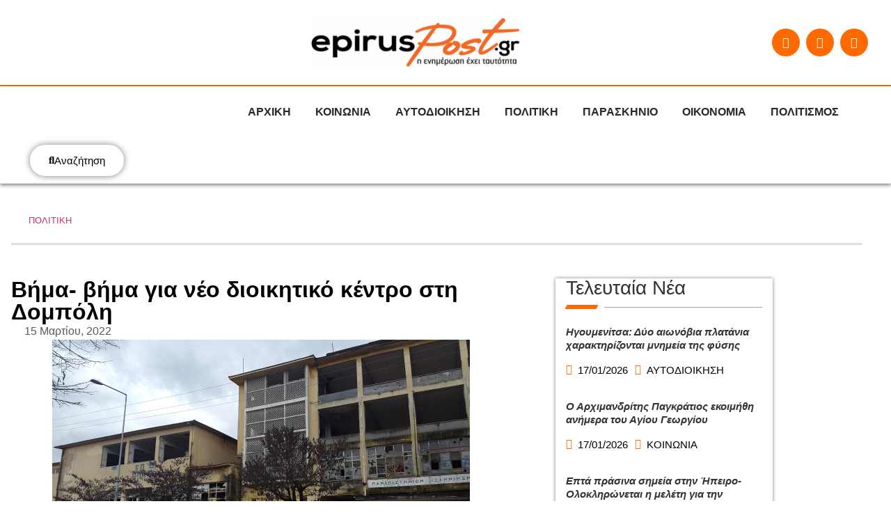

--- FILE ---
content_type: text/html; charset=UTF-8
request_url: https://www.epiruspost.gr/vima-vima-gia-neo-dioikitiko-kentro-st/
body_size: 47343
content:
<!doctype html>
<html lang="el" prefix="og: https://ogp.me/ns#">
<head><meta charset="UTF-8"><script>if(navigator.userAgent.match(/MSIE|Internet Explorer/i)||navigator.userAgent.match(/Trident\/7\..*?rv:11/i)){var href=document.location.href;if(!href.match(/[?&]nowprocket/)){if(href.indexOf("?")==-1){if(href.indexOf("#")==-1){document.location.href=href+"?nowprocket=1"}else{document.location.href=href.replace("#","?nowprocket=1#")}}else{if(href.indexOf("#")==-1){document.location.href=href+"&nowprocket=1"}else{document.location.href=href.replace("#","&nowprocket=1#")}}}}</script><script>(()=>{class RocketLazyLoadScripts{constructor(){this.v="2.0.4",this.userEvents=["keydown","keyup","mousedown","mouseup","mousemove","mouseover","mouseout","touchmove","touchstart","touchend","touchcancel","wheel","click","dblclick","input"],this.attributeEvents=["onblur","onclick","oncontextmenu","ondblclick","onfocus","onmousedown","onmouseenter","onmouseleave","onmousemove","onmouseout","onmouseover","onmouseup","onmousewheel","onscroll","onsubmit"]}async t(){this.i(),this.o(),/iP(ad|hone)/.test(navigator.userAgent)&&this.h(),this.u(),this.l(this),this.m(),this.k(this),this.p(this),this._(),await Promise.all([this.R(),this.L()]),this.lastBreath=Date.now(),this.S(this),this.P(),this.D(),this.O(),this.M(),await this.C(this.delayedScripts.normal),await this.C(this.delayedScripts.defer),await this.C(this.delayedScripts.async),await this.T(),await this.F(),await this.j(),await this.A(),window.dispatchEvent(new Event("rocket-allScriptsLoaded")),this.everythingLoaded=!0,this.lastTouchEnd&&await new Promise(t=>setTimeout(t,500-Date.now()+this.lastTouchEnd)),this.I(),this.H(),this.U(),this.W()}i(){this.CSPIssue=sessionStorage.getItem("rocketCSPIssue"),document.addEventListener("securitypolicyviolation",t=>{this.CSPIssue||"script-src-elem"!==t.violatedDirective||"data"!==t.blockedURI||(this.CSPIssue=!0,sessionStorage.setItem("rocketCSPIssue",!0))},{isRocket:!0})}o(){window.addEventListener("pageshow",t=>{this.persisted=t.persisted,this.realWindowLoadedFired=!0},{isRocket:!0}),window.addEventListener("pagehide",()=>{this.onFirstUserAction=null},{isRocket:!0})}h(){let t;function e(e){t=e}window.addEventListener("touchstart",e,{isRocket:!0}),window.addEventListener("touchend",function i(o){o.changedTouches[0]&&t.changedTouches[0]&&Math.abs(o.changedTouches[0].pageX-t.changedTouches[0].pageX)<10&&Math.abs(o.changedTouches[0].pageY-t.changedTouches[0].pageY)<10&&o.timeStamp-t.timeStamp<200&&(window.removeEventListener("touchstart",e,{isRocket:!0}),window.removeEventListener("touchend",i,{isRocket:!0}),"INPUT"===o.target.tagName&&"text"===o.target.type||(o.target.dispatchEvent(new TouchEvent("touchend",{target:o.target,bubbles:!0})),o.target.dispatchEvent(new MouseEvent("mouseover",{target:o.target,bubbles:!0})),o.target.dispatchEvent(new PointerEvent("click",{target:o.target,bubbles:!0,cancelable:!0,detail:1,clientX:o.changedTouches[0].clientX,clientY:o.changedTouches[0].clientY})),event.preventDefault()))},{isRocket:!0})}q(t){this.userActionTriggered||("mousemove"!==t.type||this.firstMousemoveIgnored?"keyup"===t.type||"mouseover"===t.type||"mouseout"===t.type||(this.userActionTriggered=!0,this.onFirstUserAction&&this.onFirstUserAction()):this.firstMousemoveIgnored=!0),"click"===t.type&&t.preventDefault(),t.stopPropagation(),t.stopImmediatePropagation(),"touchstart"===this.lastEvent&&"touchend"===t.type&&(this.lastTouchEnd=Date.now()),"click"===t.type&&(this.lastTouchEnd=0),this.lastEvent=t.type,t.composedPath&&t.composedPath()[0].getRootNode()instanceof ShadowRoot&&(t.rocketTarget=t.composedPath()[0]),this.savedUserEvents.push(t)}u(){this.savedUserEvents=[],this.userEventHandler=this.q.bind(this),this.userEvents.forEach(t=>window.addEventListener(t,this.userEventHandler,{passive:!1,isRocket:!0})),document.addEventListener("visibilitychange",this.userEventHandler,{isRocket:!0})}U(){this.userEvents.forEach(t=>window.removeEventListener(t,this.userEventHandler,{passive:!1,isRocket:!0})),document.removeEventListener("visibilitychange",this.userEventHandler,{isRocket:!0}),this.savedUserEvents.forEach(t=>{(t.rocketTarget||t.target).dispatchEvent(new window[t.constructor.name](t.type,t))})}m(){const t="return false",e=Array.from(this.attributeEvents,t=>"data-rocket-"+t),i="["+this.attributeEvents.join("],[")+"]",o="[data-rocket-"+this.attributeEvents.join("],[data-rocket-")+"]",s=(e,i,o)=>{o&&o!==t&&(e.setAttribute("data-rocket-"+i,o),e["rocket"+i]=new Function("event",o),e.setAttribute(i,t))};new MutationObserver(t=>{for(const n of t)"attributes"===n.type&&(n.attributeName.startsWith("data-rocket-")||this.everythingLoaded?n.attributeName.startsWith("data-rocket-")&&this.everythingLoaded&&this.N(n.target,n.attributeName.substring(12)):s(n.target,n.attributeName,n.target.getAttribute(n.attributeName))),"childList"===n.type&&n.addedNodes.forEach(t=>{if(t.nodeType===Node.ELEMENT_NODE)if(this.everythingLoaded)for(const i of[t,...t.querySelectorAll(o)])for(const t of i.getAttributeNames())e.includes(t)&&this.N(i,t.substring(12));else for(const e of[t,...t.querySelectorAll(i)])for(const t of e.getAttributeNames())this.attributeEvents.includes(t)&&s(e,t,e.getAttribute(t))})}).observe(document,{subtree:!0,childList:!0,attributeFilter:[...this.attributeEvents,...e]})}I(){this.attributeEvents.forEach(t=>{document.querySelectorAll("[data-rocket-"+t+"]").forEach(e=>{this.N(e,t)})})}N(t,e){const i=t.getAttribute("data-rocket-"+e);i&&(t.setAttribute(e,i),t.removeAttribute("data-rocket-"+e))}k(t){Object.defineProperty(HTMLElement.prototype,"onclick",{get(){return this.rocketonclick||null},set(e){this.rocketonclick=e,this.setAttribute(t.everythingLoaded?"onclick":"data-rocket-onclick","this.rocketonclick(event)")}})}S(t){function e(e,i){let o=e[i];e[i]=null,Object.defineProperty(e,i,{get:()=>o,set(s){t.everythingLoaded?o=s:e["rocket"+i]=o=s}})}e(document,"onreadystatechange"),e(window,"onload"),e(window,"onpageshow");try{Object.defineProperty(document,"readyState",{get:()=>t.rocketReadyState,set(e){t.rocketReadyState=e},configurable:!0}),document.readyState="loading"}catch(t){console.log("WPRocket DJE readyState conflict, bypassing")}}l(t){this.originalAddEventListener=EventTarget.prototype.addEventListener,this.originalRemoveEventListener=EventTarget.prototype.removeEventListener,this.savedEventListeners=[],EventTarget.prototype.addEventListener=function(e,i,o){o&&o.isRocket||!t.B(e,this)&&!t.userEvents.includes(e)||t.B(e,this)&&!t.userActionTriggered||e.startsWith("rocket-")||t.everythingLoaded?t.originalAddEventListener.call(this,e,i,o):(t.savedEventListeners.push({target:this,remove:!1,type:e,func:i,options:o}),"mouseenter"!==e&&"mouseleave"!==e||t.originalAddEventListener.call(this,e,t.savedUserEvents.push,o))},EventTarget.prototype.removeEventListener=function(e,i,o){o&&o.isRocket||!t.B(e,this)&&!t.userEvents.includes(e)||t.B(e,this)&&!t.userActionTriggered||e.startsWith("rocket-")||t.everythingLoaded?t.originalRemoveEventListener.call(this,e,i,o):t.savedEventListeners.push({target:this,remove:!0,type:e,func:i,options:o})}}J(t,e){this.savedEventListeners=this.savedEventListeners.filter(i=>{let o=i.type,s=i.target||window;return e!==o||t!==s||(this.B(o,s)&&(i.type="rocket-"+o),this.$(i),!1)})}H(){EventTarget.prototype.addEventListener=this.originalAddEventListener,EventTarget.prototype.removeEventListener=this.originalRemoveEventListener,this.savedEventListeners.forEach(t=>this.$(t))}$(t){t.remove?this.originalRemoveEventListener.call(t.target,t.type,t.func,t.options):this.originalAddEventListener.call(t.target,t.type,t.func,t.options)}p(t){let e;function i(e){return t.everythingLoaded?e:e.split(" ").map(t=>"load"===t||t.startsWith("load.")?"rocket-jquery-load":t).join(" ")}function o(o){function s(e){const s=o.fn[e];o.fn[e]=o.fn.init.prototype[e]=function(){return this[0]===window&&t.userActionTriggered&&("string"==typeof arguments[0]||arguments[0]instanceof String?arguments[0]=i(arguments[0]):"object"==typeof arguments[0]&&Object.keys(arguments[0]).forEach(t=>{const e=arguments[0][t];delete arguments[0][t],arguments[0][i(t)]=e})),s.apply(this,arguments),this}}if(o&&o.fn&&!t.allJQueries.includes(o)){const e={DOMContentLoaded:[],"rocket-DOMContentLoaded":[]};for(const t in e)document.addEventListener(t,()=>{e[t].forEach(t=>t())},{isRocket:!0});o.fn.ready=o.fn.init.prototype.ready=function(i){function s(){parseInt(o.fn.jquery)>2?setTimeout(()=>i.bind(document)(o)):i.bind(document)(o)}return"function"==typeof i&&(t.realDomReadyFired?!t.userActionTriggered||t.fauxDomReadyFired?s():e["rocket-DOMContentLoaded"].push(s):e.DOMContentLoaded.push(s)),o([])},s("on"),s("one"),s("off"),t.allJQueries.push(o)}e=o}t.allJQueries=[],o(window.jQuery),Object.defineProperty(window,"jQuery",{get:()=>e,set(t){o(t)}})}P(){const t=new Map;document.write=document.writeln=function(e){const i=document.currentScript,o=document.createRange(),s=i.parentElement;let n=t.get(i);void 0===n&&(n=i.nextSibling,t.set(i,n));const c=document.createDocumentFragment();o.setStart(c,0),c.appendChild(o.createContextualFragment(e)),s.insertBefore(c,n)}}async R(){return new Promise(t=>{this.userActionTriggered?t():this.onFirstUserAction=t})}async L(){return new Promise(t=>{document.addEventListener("DOMContentLoaded",()=>{this.realDomReadyFired=!0,t()},{isRocket:!0})})}async j(){return this.realWindowLoadedFired?Promise.resolve():new Promise(t=>{window.addEventListener("load",t,{isRocket:!0})})}M(){this.pendingScripts=[];this.scriptsMutationObserver=new MutationObserver(t=>{for(const e of t)e.addedNodes.forEach(t=>{"SCRIPT"!==t.tagName||t.noModule||t.isWPRocket||this.pendingScripts.push({script:t,promise:new Promise(e=>{const i=()=>{const i=this.pendingScripts.findIndex(e=>e.script===t);i>=0&&this.pendingScripts.splice(i,1),e()};t.addEventListener("load",i,{isRocket:!0}),t.addEventListener("error",i,{isRocket:!0}),setTimeout(i,1e3)})})})}),this.scriptsMutationObserver.observe(document,{childList:!0,subtree:!0})}async F(){await this.X(),this.pendingScripts.length?(await this.pendingScripts[0].promise,await this.F()):this.scriptsMutationObserver.disconnect()}D(){this.delayedScripts={normal:[],async:[],defer:[]},document.querySelectorAll("script[type$=rocketlazyloadscript]").forEach(t=>{t.hasAttribute("data-rocket-src")?t.hasAttribute("async")&&!1!==t.async?this.delayedScripts.async.push(t):t.hasAttribute("defer")&&!1!==t.defer||"module"===t.getAttribute("data-rocket-type")?this.delayedScripts.defer.push(t):this.delayedScripts.normal.push(t):this.delayedScripts.normal.push(t)})}async _(){await this.L();let t=[];document.querySelectorAll("script[type$=rocketlazyloadscript][data-rocket-src]").forEach(e=>{let i=e.getAttribute("data-rocket-src");if(i&&!i.startsWith("data:")){i.startsWith("//")&&(i=location.protocol+i);try{const o=new URL(i).origin;o!==location.origin&&t.push({src:o,crossOrigin:e.crossOrigin||"module"===e.getAttribute("data-rocket-type")})}catch(t){}}}),t=[...new Map(t.map(t=>[JSON.stringify(t),t])).values()],this.Y(t,"preconnect")}async G(t){if(await this.K(),!0!==t.noModule||!("noModule"in HTMLScriptElement.prototype))return new Promise(e=>{let i;function o(){(i||t).setAttribute("data-rocket-status","executed"),e()}try{if(navigator.userAgent.includes("Firefox/")||""===navigator.vendor||this.CSPIssue)i=document.createElement("script"),[...t.attributes].forEach(t=>{let e=t.nodeName;"type"!==e&&("data-rocket-type"===e&&(e="type"),"data-rocket-src"===e&&(e="src"),i.setAttribute(e,t.nodeValue))}),t.text&&(i.text=t.text),t.nonce&&(i.nonce=t.nonce),i.hasAttribute("src")?(i.addEventListener("load",o,{isRocket:!0}),i.addEventListener("error",()=>{i.setAttribute("data-rocket-status","failed-network"),e()},{isRocket:!0}),setTimeout(()=>{i.isConnected||e()},1)):(i.text=t.text,o()),i.isWPRocket=!0,t.parentNode.replaceChild(i,t);else{const i=t.getAttribute("data-rocket-type"),s=t.getAttribute("data-rocket-src");i?(t.type=i,t.removeAttribute("data-rocket-type")):t.removeAttribute("type"),t.addEventListener("load",o,{isRocket:!0}),t.addEventListener("error",i=>{this.CSPIssue&&i.target.src.startsWith("data:")?(console.log("WPRocket: CSP fallback activated"),t.removeAttribute("src"),this.G(t).then(e)):(t.setAttribute("data-rocket-status","failed-network"),e())},{isRocket:!0}),s?(t.fetchPriority="high",t.removeAttribute("data-rocket-src"),t.src=s):t.src="data:text/javascript;base64,"+window.btoa(unescape(encodeURIComponent(t.text)))}}catch(i){t.setAttribute("data-rocket-status","failed-transform"),e()}});t.setAttribute("data-rocket-status","skipped")}async C(t){const e=t.shift();return e?(e.isConnected&&await this.G(e),this.C(t)):Promise.resolve()}O(){this.Y([...this.delayedScripts.normal,...this.delayedScripts.defer,...this.delayedScripts.async],"preload")}Y(t,e){this.trash=this.trash||[];let i=!0;var o=document.createDocumentFragment();t.forEach(t=>{const s=t.getAttribute&&t.getAttribute("data-rocket-src")||t.src;if(s&&!s.startsWith("data:")){const n=document.createElement("link");n.href=s,n.rel=e,"preconnect"!==e&&(n.as="script",n.fetchPriority=i?"high":"low"),t.getAttribute&&"module"===t.getAttribute("data-rocket-type")&&(n.crossOrigin=!0),t.crossOrigin&&(n.crossOrigin=t.crossOrigin),t.integrity&&(n.integrity=t.integrity),t.nonce&&(n.nonce=t.nonce),o.appendChild(n),this.trash.push(n),i=!1}}),document.head.appendChild(o)}W(){this.trash.forEach(t=>t.remove())}async T(){try{document.readyState="interactive"}catch(t){}this.fauxDomReadyFired=!0;try{await this.K(),this.J(document,"readystatechange"),document.dispatchEvent(new Event("rocket-readystatechange")),await this.K(),document.rocketonreadystatechange&&document.rocketonreadystatechange(),await this.K(),this.J(document,"DOMContentLoaded"),document.dispatchEvent(new Event("rocket-DOMContentLoaded")),await this.K(),this.J(window,"DOMContentLoaded"),window.dispatchEvent(new Event("rocket-DOMContentLoaded"))}catch(t){console.error(t)}}async A(){try{document.readyState="complete"}catch(t){}try{await this.K(),this.J(document,"readystatechange"),document.dispatchEvent(new Event("rocket-readystatechange")),await this.K(),document.rocketonreadystatechange&&document.rocketonreadystatechange(),await this.K(),this.J(window,"load"),window.dispatchEvent(new Event("rocket-load")),await this.K(),window.rocketonload&&window.rocketonload(),await this.K(),this.allJQueries.forEach(t=>t(window).trigger("rocket-jquery-load")),await this.K(),this.J(window,"pageshow");const t=new Event("rocket-pageshow");t.persisted=this.persisted,window.dispatchEvent(t),await this.K(),window.rocketonpageshow&&window.rocketonpageshow({persisted:this.persisted})}catch(t){console.error(t)}}async K(){Date.now()-this.lastBreath>45&&(await this.X(),this.lastBreath=Date.now())}async X(){return document.hidden?new Promise(t=>setTimeout(t)):new Promise(t=>requestAnimationFrame(t))}B(t,e){return e===document&&"readystatechange"===t||(e===document&&"DOMContentLoaded"===t||(e===window&&"DOMContentLoaded"===t||(e===window&&"load"===t||e===window&&"pageshow"===t)))}static run(){(new RocketLazyLoadScripts).t()}}RocketLazyLoadScripts.run()})();</script>
	
	<meta name="viewport" content="width=device-width, initial-scale=1">
	<link rel="profile" href="https://gmpg.org/xfn/11">
	        <style></style>
		
<!-- Search Engine Optimization by Rank Math PRO - https://rankmath.com/ -->
<title>Βήμα- βήμα για νέο διοικητικό κέντρο στη Δομπόλη - EpirusPost</title>
<style id="wpr-usedcss">img:is([sizes=auto i],[sizes^="auto," i]){contain-intrinsic-size:3000px 1500px}img.emoji{display:inline!important;border:none!important;box-shadow:none!important;height:1em!important;width:1em!important;margin:0 .07em!important;vertical-align:-.1em!important;background:0 0!important;padding:0!important}:where(.wp-block-button__link){border-radius:9999px;box-shadow:none;padding:calc(.667em + 2px) calc(1.333em + 2px);text-decoration:none}:root :where(.wp-block-button .wp-block-button__link.is-style-outline),:root :where(.wp-block-button.is-style-outline>.wp-block-button__link){border:2px solid;padding:.667em 1.333em}:root :where(.wp-block-button .wp-block-button__link.is-style-outline:not(.has-text-color)),:root :where(.wp-block-button.is-style-outline>.wp-block-button__link:not(.has-text-color)){color:currentColor}:root :where(.wp-block-button .wp-block-button__link.is-style-outline:not(.has-background)),:root :where(.wp-block-button.is-style-outline>.wp-block-button__link:not(.has-background)){background-color:initial;background-image:none}:where(.wp-block-calendar table:not(.has-background) th){background:#ddd}:where(.wp-block-columns){margin-bottom:1.75em}:where(.wp-block-columns.has-background){padding:1.25em 2.375em}:where(.wp-block-post-comments input[type=submit]){border:none}:where(.wp-block-cover-image:not(.has-text-color)),:where(.wp-block-cover:not(.has-text-color)){color:#fff}:where(.wp-block-cover-image.is-light:not(.has-text-color)),:where(.wp-block-cover.is-light:not(.has-text-color)){color:#000}:root :where(.wp-block-cover h1:not(.has-text-color)),:root :where(.wp-block-cover h2:not(.has-text-color)),:root :where(.wp-block-cover h3:not(.has-text-color)),:root :where(.wp-block-cover h4:not(.has-text-color)),:root :where(.wp-block-cover h5:not(.has-text-color)),:root :where(.wp-block-cover h6:not(.has-text-color)),:root :where(.wp-block-cover p:not(.has-text-color)){color:inherit}:where(.wp-block-file){margin-bottom:1.5em}:where(.wp-block-file__button){border-radius:2em;display:inline-block;padding:.5em 1em}:where(.wp-block-file__button):is(a):active,:where(.wp-block-file__button):is(a):focus,:where(.wp-block-file__button):is(a):hover,:where(.wp-block-file__button):is(a):visited{box-shadow:none;color:#fff;opacity:.85;text-decoration:none}:where(.wp-block-group.wp-block-group-is-layout-constrained){position:relative}:root :where(.wp-block-image.is-style-rounded img,.wp-block-image .is-style-rounded img){border-radius:9999px}:where(.wp-block-latest-comments:not([style*=line-height] .wp-block-latest-comments__comment)){line-height:1.1}:where(.wp-block-latest-comments:not([style*=line-height] .wp-block-latest-comments__comment-excerpt p)){line-height:1.8}:root :where(.wp-block-latest-posts.is-grid){padding:0}:root :where(.wp-block-latest-posts.wp-block-latest-posts__list){padding-left:0}ul{box-sizing:border-box}:root :where(.wp-block-list.has-background){padding:1.25em 2.375em}:where(.wp-block-navigation.has-background .wp-block-navigation-item a:not(.wp-element-button)),:where(.wp-block-navigation.has-background .wp-block-navigation-submenu a:not(.wp-element-button)){padding:.5em 1em}:where(.wp-block-navigation .wp-block-navigation__submenu-container .wp-block-navigation-item a:not(.wp-element-button)),:where(.wp-block-navigation .wp-block-navigation__submenu-container .wp-block-navigation-submenu a:not(.wp-element-button)),:where(.wp-block-navigation .wp-block-navigation__submenu-container .wp-block-navigation-submenu button.wp-block-navigation-item__content),:where(.wp-block-navigation .wp-block-navigation__submenu-container .wp-block-pages-list__item button.wp-block-navigation-item__content){padding:.5em 1em}:root :where(p.has-background){padding:1.25em 2.375em}:where(p.has-text-color:not(.has-link-color)) a{color:inherit}:where(.wp-block-post-comments-form) input:not([type=submit]),:where(.wp-block-post-comments-form) textarea{border:1px solid #949494;font-family:inherit;font-size:1em}:where(.wp-block-post-comments-form) input:where(:not([type=submit]):not([type=checkbox])),:where(.wp-block-post-comments-form) textarea{padding:calc(.667em + 2px)}:where(.wp-block-post-excerpt){box-sizing:border-box;margin-bottom:var(--wp--style--block-gap);margin-top:var(--wp--style--block-gap)}:where(.wp-block-preformatted.has-background){padding:1.25em 2.375em}:where(.wp-block-search__button){border:1px solid #ccc;padding:6px 10px}:where(.wp-block-search__input){font-family:inherit;font-size:inherit;font-style:inherit;font-weight:inherit;letter-spacing:inherit;line-height:inherit;text-transform:inherit}:where(.wp-block-search__button-inside .wp-block-search__inside-wrapper){border:1px solid #949494;box-sizing:border-box;padding:4px}:where(.wp-block-search__button-inside .wp-block-search__inside-wrapper) .wp-block-search__input{border:none;border-radius:0;padding:0 4px}:where(.wp-block-search__button-inside .wp-block-search__inside-wrapper) .wp-block-search__input:focus{outline:0}:where(.wp-block-search__button-inside .wp-block-search__inside-wrapper) :where(.wp-block-search__button){padding:4px 8px}:root :where(.wp-block-separator.is-style-dots){height:auto;line-height:1;text-align:center}:root :where(.wp-block-separator.is-style-dots):before{color:currentColor;content:"···";font-family:serif;font-size:1.5em;letter-spacing:2em;padding-left:2em}:root :where(.wp-block-site-logo.is-style-rounded){border-radius:9999px}:where(.wp-block-social-links:not(.is-style-logos-only)) .wp-social-link{background-color:#f0f0f0;color:#444}:where(.wp-block-social-links:not(.is-style-logos-only)) .wp-social-link-amazon{background-color:#f90;color:#fff}:where(.wp-block-social-links:not(.is-style-logos-only)) .wp-social-link-bandcamp{background-color:#1ea0c3;color:#fff}:where(.wp-block-social-links:not(.is-style-logos-only)) .wp-social-link-behance{background-color:#0757fe;color:#fff}:where(.wp-block-social-links:not(.is-style-logos-only)) .wp-social-link-bluesky{background-color:#0a7aff;color:#fff}:where(.wp-block-social-links:not(.is-style-logos-only)) .wp-social-link-codepen{background-color:#1e1f26;color:#fff}:where(.wp-block-social-links:not(.is-style-logos-only)) .wp-social-link-deviantart{background-color:#02e49b;color:#fff}:where(.wp-block-social-links:not(.is-style-logos-only)) .wp-social-link-discord{background-color:#5865f2;color:#fff}:where(.wp-block-social-links:not(.is-style-logos-only)) .wp-social-link-dribbble{background-color:#e94c89;color:#fff}:where(.wp-block-social-links:not(.is-style-logos-only)) .wp-social-link-dropbox{background-color:#4280ff;color:#fff}:where(.wp-block-social-links:not(.is-style-logos-only)) .wp-social-link-etsy{background-color:#f45800;color:#fff}:where(.wp-block-social-links:not(.is-style-logos-only)) .wp-social-link-facebook{background-color:#0866ff;color:#fff}:where(.wp-block-social-links:not(.is-style-logos-only)) .wp-social-link-fivehundredpx{background-color:#000;color:#fff}:where(.wp-block-social-links:not(.is-style-logos-only)) .wp-social-link-flickr{background-color:#0461dd;color:#fff}:where(.wp-block-social-links:not(.is-style-logos-only)) .wp-social-link-foursquare{background-color:#e65678;color:#fff}:where(.wp-block-social-links:not(.is-style-logos-only)) .wp-social-link-github{background-color:#24292d;color:#fff}:where(.wp-block-social-links:not(.is-style-logos-only)) .wp-social-link-goodreads{background-color:#eceadd;color:#382110}:where(.wp-block-social-links:not(.is-style-logos-only)) .wp-social-link-google{background-color:#ea4434;color:#fff}:where(.wp-block-social-links:not(.is-style-logos-only)) .wp-social-link-gravatar{background-color:#1d4fc4;color:#fff}:where(.wp-block-social-links:not(.is-style-logos-only)) .wp-social-link-instagram{background-color:#f00075;color:#fff}:where(.wp-block-social-links:not(.is-style-logos-only)) .wp-social-link-lastfm{background-color:#e21b24;color:#fff}:where(.wp-block-social-links:not(.is-style-logos-only)) .wp-social-link-linkedin{background-color:#0d66c2;color:#fff}:where(.wp-block-social-links:not(.is-style-logos-only)) .wp-social-link-mastodon{background-color:#3288d4;color:#fff}:where(.wp-block-social-links:not(.is-style-logos-only)) .wp-social-link-medium{background-color:#000;color:#fff}:where(.wp-block-social-links:not(.is-style-logos-only)) .wp-social-link-meetup{background-color:#f6405f;color:#fff}:where(.wp-block-social-links:not(.is-style-logos-only)) .wp-social-link-patreon{background-color:#000;color:#fff}:where(.wp-block-social-links:not(.is-style-logos-only)) .wp-social-link-pinterest{background-color:#e60122;color:#fff}:where(.wp-block-social-links:not(.is-style-logos-only)) .wp-social-link-pocket{background-color:#ef4155;color:#fff}:where(.wp-block-social-links:not(.is-style-logos-only)) .wp-social-link-reddit{background-color:#ff4500;color:#fff}:where(.wp-block-social-links:not(.is-style-logos-only)) .wp-social-link-skype{background-color:#0478d7;color:#fff}:where(.wp-block-social-links:not(.is-style-logos-only)) .wp-social-link-snapchat{background-color:#fefc00;color:#fff;stroke:#000}:where(.wp-block-social-links:not(.is-style-logos-only)) .wp-social-link-soundcloud{background-color:#ff5600;color:#fff}:where(.wp-block-social-links:not(.is-style-logos-only)) .wp-social-link-spotify{background-color:#1bd760;color:#fff}:where(.wp-block-social-links:not(.is-style-logos-only)) .wp-social-link-telegram{background-color:#2aabee;color:#fff}:where(.wp-block-social-links:not(.is-style-logos-only)) .wp-social-link-threads{background-color:#000;color:#fff}:where(.wp-block-social-links:not(.is-style-logos-only)) .wp-social-link-tiktok{background-color:#000;color:#fff}:where(.wp-block-social-links:not(.is-style-logos-only)) .wp-social-link-tumblr{background-color:#011835;color:#fff}:where(.wp-block-social-links:not(.is-style-logos-only)) .wp-social-link-twitch{background-color:#6440a4;color:#fff}:where(.wp-block-social-links:not(.is-style-logos-only)) .wp-social-link-twitter{background-color:#1da1f2;color:#fff}:where(.wp-block-social-links:not(.is-style-logos-only)) .wp-social-link-vimeo{background-color:#1eb7ea;color:#fff}:where(.wp-block-social-links:not(.is-style-logos-only)) .wp-social-link-vk{background-color:#4680c2;color:#fff}:where(.wp-block-social-links:not(.is-style-logos-only)) .wp-social-link-wordpress{background-color:#3499cd;color:#fff}:where(.wp-block-social-links:not(.is-style-logos-only)) .wp-social-link-whatsapp{background-color:#25d366;color:#fff}:where(.wp-block-social-links:not(.is-style-logos-only)) .wp-social-link-x{background-color:#000;color:#fff}:where(.wp-block-social-links:not(.is-style-logos-only)) .wp-social-link-yelp{background-color:#d32422;color:#fff}:where(.wp-block-social-links:not(.is-style-logos-only)) .wp-social-link-youtube{background-color:red;color:#fff}:where(.wp-block-social-links.is-style-logos-only) .wp-social-link{background:0 0}:where(.wp-block-social-links.is-style-logos-only) .wp-social-link svg{height:1.25em;width:1.25em}:where(.wp-block-social-links.is-style-logos-only) .wp-social-link-amazon{color:#f90}:where(.wp-block-social-links.is-style-logos-only) .wp-social-link-bandcamp{color:#1ea0c3}:where(.wp-block-social-links.is-style-logos-only) .wp-social-link-behance{color:#0757fe}:where(.wp-block-social-links.is-style-logos-only) .wp-social-link-bluesky{color:#0a7aff}:where(.wp-block-social-links.is-style-logos-only) .wp-social-link-codepen{color:#1e1f26}:where(.wp-block-social-links.is-style-logos-only) .wp-social-link-deviantart{color:#02e49b}:where(.wp-block-social-links.is-style-logos-only) .wp-social-link-discord{color:#5865f2}:where(.wp-block-social-links.is-style-logos-only) .wp-social-link-dribbble{color:#e94c89}:where(.wp-block-social-links.is-style-logos-only) .wp-social-link-dropbox{color:#4280ff}:where(.wp-block-social-links.is-style-logos-only) .wp-social-link-etsy{color:#f45800}:where(.wp-block-social-links.is-style-logos-only) .wp-social-link-facebook{color:#0866ff}:where(.wp-block-social-links.is-style-logos-only) .wp-social-link-fivehundredpx{color:#000}:where(.wp-block-social-links.is-style-logos-only) .wp-social-link-flickr{color:#0461dd}:where(.wp-block-social-links.is-style-logos-only) .wp-social-link-foursquare{color:#e65678}:where(.wp-block-social-links.is-style-logos-only) .wp-social-link-github{color:#24292d}:where(.wp-block-social-links.is-style-logos-only) .wp-social-link-goodreads{color:#382110}:where(.wp-block-social-links.is-style-logos-only) .wp-social-link-google{color:#ea4434}:where(.wp-block-social-links.is-style-logos-only) .wp-social-link-gravatar{color:#1d4fc4}:where(.wp-block-social-links.is-style-logos-only) .wp-social-link-instagram{color:#f00075}:where(.wp-block-social-links.is-style-logos-only) .wp-social-link-lastfm{color:#e21b24}:where(.wp-block-social-links.is-style-logos-only) .wp-social-link-linkedin{color:#0d66c2}:where(.wp-block-social-links.is-style-logos-only) .wp-social-link-mastodon{color:#3288d4}:where(.wp-block-social-links.is-style-logos-only) .wp-social-link-medium{color:#000}:where(.wp-block-social-links.is-style-logos-only) .wp-social-link-meetup{color:#f6405f}:where(.wp-block-social-links.is-style-logos-only) .wp-social-link-patreon{color:#000}:where(.wp-block-social-links.is-style-logos-only) .wp-social-link-pinterest{color:#e60122}:where(.wp-block-social-links.is-style-logos-only) .wp-social-link-pocket{color:#ef4155}:where(.wp-block-social-links.is-style-logos-only) .wp-social-link-reddit{color:#ff4500}:where(.wp-block-social-links.is-style-logos-only) .wp-social-link-skype{color:#0478d7}:where(.wp-block-social-links.is-style-logos-only) .wp-social-link-snapchat{color:#fff;stroke:#000}:where(.wp-block-social-links.is-style-logos-only) .wp-social-link-soundcloud{color:#ff5600}:where(.wp-block-social-links.is-style-logos-only) .wp-social-link-spotify{color:#1bd760}:where(.wp-block-social-links.is-style-logos-only) .wp-social-link-telegram{color:#2aabee}:where(.wp-block-social-links.is-style-logos-only) .wp-social-link-threads{color:#000}:where(.wp-block-social-links.is-style-logos-only) .wp-social-link-tiktok{color:#000}:where(.wp-block-social-links.is-style-logos-only) .wp-social-link-tumblr{color:#011835}:where(.wp-block-social-links.is-style-logos-only) .wp-social-link-twitch{color:#6440a4}:where(.wp-block-social-links.is-style-logos-only) .wp-social-link-twitter{color:#1da1f2}:where(.wp-block-social-links.is-style-logos-only) .wp-social-link-vimeo{color:#1eb7ea}:where(.wp-block-social-links.is-style-logos-only) .wp-social-link-vk{color:#4680c2}:where(.wp-block-social-links.is-style-logos-only) .wp-social-link-whatsapp{color:#25d366}:where(.wp-block-social-links.is-style-logos-only) .wp-social-link-wordpress{color:#3499cd}:where(.wp-block-social-links.is-style-logos-only) .wp-social-link-x{color:#000}:where(.wp-block-social-links.is-style-logos-only) .wp-social-link-yelp{color:#d32422}:where(.wp-block-social-links.is-style-logos-only) .wp-social-link-youtube{color:red}:root :where(.wp-block-social-links .wp-social-link a){padding:.25em}:root :where(.wp-block-social-links.is-style-logos-only .wp-social-link a){padding:0}:root :where(.wp-block-social-links.is-style-pill-shape .wp-social-link a){padding-left:.6666666667em;padding-right:.6666666667em}:root :where(.wp-block-tag-cloud.is-style-outline){display:flex;flex-wrap:wrap;gap:1ch}:root :where(.wp-block-tag-cloud.is-style-outline a){border:1px solid;font-size:unset!important;margin-right:0;padding:1ch 2ch;text-decoration:none!important}:root :where(.wp-block-table-of-contents){box-sizing:border-box}:where(.wp-block-term-description){box-sizing:border-box;margin-bottom:var(--wp--style--block-gap);margin-top:var(--wp--style--block-gap)}:where(pre.wp-block-verse){font-family:inherit}:root{--wp--preset--font-size--normal:16px;--wp--preset--font-size--huge:42px}.screen-reader-text{border:0;clip-path:inset(50%);height:1px;margin:-1px;overflow:hidden;padding:0;position:absolute;width:1px;word-wrap:normal!important}html :where(.has-border-color){border-style:solid}html :where([style*=border-top-color]){border-top-style:solid}html :where([style*=border-right-color]){border-right-style:solid}html :where([style*=border-bottom-color]){border-bottom-style:solid}html :where([style*=border-left-color]){border-left-style:solid}html :where([style*=border-width]){border-style:solid}html :where([style*=border-top-width]){border-top-style:solid}html :where([style*=border-right-width]){border-right-style:solid}html :where([style*=border-bottom-width]){border-bottom-style:solid}html :where([style*=border-left-width]){border-left-style:solid}html :where(img[class*=wp-image-]){height:auto;max-width:100%}:where(figure){margin:0 0 1em}html :where(.is-position-sticky){--wp-admin--admin-bar--position-offset:var(--wp-admin--admin-bar--height,0px)}@media screen and (max-width:600px){html :where(.is-position-sticky){--wp-admin--admin-bar--position-offset:0px}}:root{--wp--preset--aspect-ratio--square:1;--wp--preset--aspect-ratio--4-3:4/3;--wp--preset--aspect-ratio--3-4:3/4;--wp--preset--aspect-ratio--3-2:3/2;--wp--preset--aspect-ratio--2-3:2/3;--wp--preset--aspect-ratio--16-9:16/9;--wp--preset--aspect-ratio--9-16:9/16;--wp--preset--color--black:#000000;--wp--preset--color--cyan-bluish-gray:#abb8c3;--wp--preset--color--white:#ffffff;--wp--preset--color--pale-pink:#f78da7;--wp--preset--color--vivid-red:#cf2e2e;--wp--preset--color--luminous-vivid-orange:#ff6900;--wp--preset--color--luminous-vivid-amber:#fcb900;--wp--preset--color--light-green-cyan:#7bdcb5;--wp--preset--color--vivid-green-cyan:#00d084;--wp--preset--color--pale-cyan-blue:#8ed1fc;--wp--preset--color--vivid-cyan-blue:#0693e3;--wp--preset--color--vivid-purple:#9b51e0;--wp--preset--gradient--vivid-cyan-blue-to-vivid-purple:linear-gradient(135deg,rgba(6, 147, 227, 1) 0%,rgb(155, 81, 224) 100%);--wp--preset--gradient--light-green-cyan-to-vivid-green-cyan:linear-gradient(135deg,rgb(122, 220, 180) 0%,rgb(0, 208, 130) 100%);--wp--preset--gradient--luminous-vivid-amber-to-luminous-vivid-orange:linear-gradient(135deg,rgba(252, 185, 0, 1) 0%,rgba(255, 105, 0, 1) 100%);--wp--preset--gradient--luminous-vivid-orange-to-vivid-red:linear-gradient(135deg,rgba(255, 105, 0, 1) 0%,rgb(207, 46, 46) 100%);--wp--preset--gradient--very-light-gray-to-cyan-bluish-gray:linear-gradient(135deg,rgb(238, 238, 238) 0%,rgb(169, 184, 195) 100%);--wp--preset--gradient--cool-to-warm-spectrum:linear-gradient(135deg,rgb(74, 234, 220) 0%,rgb(151, 120, 209) 20%,rgb(207, 42, 186) 40%,rgb(238, 44, 130) 60%,rgb(251, 105, 98) 80%,rgb(254, 248, 76) 100%);--wp--preset--gradient--blush-light-purple:linear-gradient(135deg,rgb(255, 206, 236) 0%,rgb(152, 150, 240) 100%);--wp--preset--gradient--blush-bordeaux:linear-gradient(135deg,rgb(254, 205, 165) 0%,rgb(254, 45, 45) 50%,rgb(107, 0, 62) 100%);--wp--preset--gradient--luminous-dusk:linear-gradient(135deg,rgb(255, 203, 112) 0%,rgb(199, 81, 192) 50%,rgb(65, 88, 208) 100%);--wp--preset--gradient--pale-ocean:linear-gradient(135deg,rgb(255, 245, 203) 0%,rgb(182, 227, 212) 50%,rgb(51, 167, 181) 100%);--wp--preset--gradient--electric-grass:linear-gradient(135deg,rgb(202, 248, 128) 0%,rgb(113, 206, 126) 100%);--wp--preset--gradient--midnight:linear-gradient(135deg,rgb(2, 3, 129) 0%,rgb(40, 116, 252) 100%);--wp--preset--font-size--small:13px;--wp--preset--font-size--medium:20px;--wp--preset--font-size--large:36px;--wp--preset--font-size--x-large:42px;--wp--preset--spacing--20:0.44rem;--wp--preset--spacing--30:0.67rem;--wp--preset--spacing--40:1rem;--wp--preset--spacing--50:1.5rem;--wp--preset--spacing--60:2.25rem;--wp--preset--spacing--70:3.38rem;--wp--preset--spacing--80:5.06rem;--wp--preset--shadow--natural:6px 6px 9px rgba(0, 0, 0, .2);--wp--preset--shadow--deep:12px 12px 50px rgba(0, 0, 0, .4);--wp--preset--shadow--sharp:6px 6px 0px rgba(0, 0, 0, .2);--wp--preset--shadow--outlined:6px 6px 0px -3px rgba(255, 255, 255, 1),6px 6px rgba(0, 0, 0, 1);--wp--preset--shadow--crisp:6px 6px 0px rgba(0, 0, 0, 1)}:root{--wp--style--global--content-size:800px;--wp--style--global--wide-size:1200px}:where(body){margin:0}:where(.wp-site-blocks)>*{margin-block-start:24px;margin-block-end:0}:where(.wp-site-blocks)>:first-child{margin-block-start:0}:where(.wp-site-blocks)>:last-child{margin-block-end:0}:root{--wp--style--block-gap:24px}:root :where(.is-layout-flow)>:first-child{margin-block-start:0}:root :where(.is-layout-flow)>:last-child{margin-block-end:0}:root :where(.is-layout-flow)>*{margin-block-start:24px;margin-block-end:0}:root :where(.is-layout-constrained)>:first-child{margin-block-start:0}:root :where(.is-layout-constrained)>:last-child{margin-block-end:0}:root :where(.is-layout-constrained)>*{margin-block-start:24px;margin-block-end:0}:root :where(.is-layout-flex){gap:24px}:root :where(.is-layout-grid){gap:24px}body{padding-top:0;padding-right:0;padding-bottom:0;padding-left:0}a:where(:not(.wp-element-button)){text-decoration:underline}:root :where(.wp-element-button,.wp-block-button__link){background-color:#32373c;border-width:0;color:#fff;font-family:inherit;font-size:inherit;line-height:inherit;padding:calc(.667em + 2px) calc(1.333em + 2px);text-decoration:none}:root :where(.wp-block-pullquote){font-size:1.5em;line-height:1.6}.fa{display:inline-block;font:14px/1 FontAwesome;font-size:inherit;text-rendering:auto;-webkit-font-smoothing:antialiased;-moz-osx-font-smoothing:grayscale}.fa-facebook-f:before,.fa-facebook:before{content:"\f09a"}.fa-caret-square-o-down:before{content:"\f150"}.fa-caret-square-o-up:before{content:"\f151"}.fa-caret-square-o-right:before{content:"\f152"}.fa-caret-square-o-left:before{content:"\f191"}.fa-plus-square-o:before{content:"\f196"}.fa-window-close:before{content:"\f2d3"}.fa-window-close-o:before{content:"\f2d4"}.no-js .owl-carousel{display:block}.fa{font-family:var(--fa-style-family,"Font Awesome 6 Free");font-weight:var(--fa-style,900)}.fa,.fab,.far,.fas{-moz-osx-font-smoothing:grayscale;-webkit-font-smoothing:antialiased;display:var(--fa-display,inline-block);font-style:normal;font-variant:normal;line-height:1;text-rendering:auto}.far,.fas{font-family:"Font Awesome 6 Free"}.fab{font-family:"Font Awesome 6 Brands"}.fa-plus:before{content:"\2b"}.fa-plus-minus:before{content:"\e43c"}:root{--fa-style-family-brands:"Font Awesome 6 Brands";--fa-font-brands:normal 400 1em/1 "Font Awesome 6 Brands"}@font-face{font-family:"Font Awesome 6 Brands";font-style:normal;font-weight:400;font-display:swap;src:url(https://epiruspost.gr/wp-content/plugins/the-post-grid/assets/vendor/font-awesome/webfonts/fa-brands-400.woff2) format("woff2"),url(https://epiruspost.gr/wp-content/plugins/the-post-grid/assets/vendor/font-awesome/webfonts/fa-brands-400.ttf) format("truetype")}.fab{font-weight:400}.fa-x-twitter:before{content:"\e61b"}:root{--fa-font-regular:normal 400 1em/1 "Font Awesome 6 Free"}@font-face{font-family:"Font Awesome 6 Free";font-style:normal;font-weight:400;font-display:swap;src:url(https://epiruspost.gr/wp-content/plugins/the-post-grid/assets/vendor/font-awesome/webfonts/fa-regular-400.woff2) format("woff2"),url(https://epiruspost.gr/wp-content/plugins/the-post-grid/assets/vendor/font-awesome/webfonts/fa-regular-400.ttf) format("truetype")}.far{font-weight:400}:root{--fa-style-family-classic:"Font Awesome 6 Free";--fa-font-solid:normal 900 1em/1 "Font Awesome 6 Free"}@font-face{font-family:"Font Awesome 6 Free";font-style:normal;font-weight:900;font-display:swap;src:url(https://epiruspost.gr/wp-content/plugins/the-post-grid/assets/vendor/font-awesome/webfonts/fa-solid-900.woff2) format("woff2"),url(https://epiruspost.gr/wp-content/plugins/the-post-grid/assets/vendor/font-awesome/webfonts/fa-solid-900.ttf) format("truetype")}.fas{font-weight:900}@font-face{font-family:"Font Awesome 5 Brands";font-display:swap;font-weight:400;src:url(https://epiruspost.gr/wp-content/plugins/the-post-grid/assets/vendor/font-awesome/webfonts/fa-brands-400.woff2) format("woff2"),url(https://epiruspost.gr/wp-content/plugins/the-post-grid/assets/vendor/font-awesome/webfonts/fa-brands-400.ttf) format("truetype")}@font-face{font-family:"Font Awesome 5 Free";font-display:swap;font-weight:900;src:url(https://epiruspost.gr/wp-content/plugins/the-post-grid/assets/vendor/font-awesome/webfonts/fa-solid-900.woff2) format("woff2"),url(https://epiruspost.gr/wp-content/plugins/the-post-grid/assets/vendor/font-awesome/webfonts/fa-solid-900.ttf) format("truetype")}@font-face{font-family:"Font Awesome 5 Free";font-display:swap;font-weight:400;src:url(https://epiruspost.gr/wp-content/plugins/the-post-grid/assets/vendor/font-awesome/webfonts/fa-regular-400.woff2) format("woff2"),url(https://epiruspost.gr/wp-content/plugins/the-post-grid/assets/vendor/font-awesome/webfonts/fa-regular-400.ttf) format("truetype")}@font-face{font-family:FontAwesome;font-display:swap;src:url(https://epiruspost.gr/wp-content/plugins/the-post-grid/assets/vendor/font-awesome/webfonts/fa-solid-900.woff2) format("woff2"),url(https://epiruspost.gr/wp-content/plugins/the-post-grid/assets/vendor/font-awesome/webfonts/fa-solid-900.ttf) format("truetype")}@font-face{font-family:FontAwesome;font-display:swap;src:url(https://epiruspost.gr/wp-content/plugins/the-post-grid/assets/vendor/font-awesome/webfonts/fa-brands-400.woff2) format("woff2"),url(https://epiruspost.gr/wp-content/plugins/the-post-grid/assets/vendor/font-awesome/webfonts/fa-brands-400.ttf) format("truetype")}@font-face{font-family:FontAwesome;font-display:swap;src:url(https://epiruspost.gr/wp-content/plugins/the-post-grid/assets/vendor/font-awesome/webfonts/fa-regular-400.woff2) format("woff2"),url(https://epiruspost.gr/wp-content/plugins/the-post-grid/assets/vendor/font-awesome/webfonts/fa-regular-400.ttf) format("truetype");unicode-range:u+f003,u+f006,u+f014,u+f016-f017,u+f01a-f01b,u+f01d,u+f022,u+f03e,u+f044,u+f046,u+f05c-f05d,u+f06e,u+f070,u+f087-f088,u+f08a,u+f094,u+f096-f097,u+f09d,u+f0a0,u+f0a2,u+f0a4-f0a7,u+f0c5,u+f0c7,u+f0e5-f0e6,u+f0eb,u+f0f6-f0f8,u+f10c,u+f114-f115,u+f118-f11a,u+f11c-f11d,u+f133,u+f147,u+f14e,u+f150-f152,u+f185-f186,u+f18e,u+f190-f192,u+f196,u+f1c1-f1c9,u+f1d9,u+f1db,u+f1e3,u+f1ea,u+f1f7,u+f1f9,u+f20a,u+f247-f248,u+f24a,u+f24d,u+f255-f25b,u+f25d,u+f271-f274,u+f278,u+f27b,u+f28c,u+f28e,u+f29c,u+f2b5,u+f2b7,u+f2ba,u+f2bc,u+f2be,u+f2c0-f2c1,u+f2c3,u+f2d0,u+f2d2,u+f2d4,u+f2dc}body .tpg-el-main-wrapper .rt-grid-item{background:0 0!important;padding:0 15px}body .tpg-el-main-wrapper .offset-left,body .tpg-el-main-wrapper .offset-right{padding-bottom:0!important}.rt-tpg-container div a{text-decoration:none}.rt-model-open,body.rt-model-open,html.rt-model-open{overflow:hidden}.rt-tpg-container img{height:auto;max-width:100%;-o-object-fit:cover;object-fit:cover}.rt-tpg-container *{box-sizing:border-box}.rt-tpg-container :after,.rt-tpg-container :before{box-sizing:border-box}.rt-container-fluid{margin-left:auto;margin-right:auto;padding-left:15px;padding-right:15px}.rt-tpg-container ul{margin:0}img,svg{vertical-align:middle}a:link,a:visited{transition:all .31s ease}.rt-container-fluid:after,.rt-container-fluid:before{content:" ";display:table}.rt-container-fluid:after,.rt-row:after{clear:both}.rt-row{margin-left:-15px;margin-right:-15px}.rt-row>.rt-row{padding-left:15px;padding-right:15px}.rt-col-md-12,.rt-col-sm-12,.rt-col-xs-12{min-height:1px;padding-left:15px;padding-right:15px;position:relative}.rt-col-xs-12{float:left}.rt-col-xs-12{width:100%}.rt-tpg-container h3.entry-title{line-height:1.25;margin:0 0 12px}@media (min-width:768px){.rt-col-sm-12{float:left}.rt-col-sm-12{width:100%}}@media (min-width:992px){.rt-col-md-12{float:left}.rt-col-md-12{width:100%}}.rt-tpg-container button{border:none;padding:10px 15px}.post-meta-tags{font-size:95%;line-height:1;margin-bottom:15px;padding:0}.post-meta-tags>span{align-items:center;display:inline-flex;flex-wrap:wrap;margin-bottom:3px;padding-right:10px}.post-meta-tags span.rt-separator{display:inline-block;padding-right:5px}.rt-holder .entry-title a{color:#000}.rt-tpg-container .rt-tpg-isotope-buttons .selected{background:var(--tpg-primary-color,#0d6efd)}.rt-tpg-container .rt-tpg-isotope-buttons button{background:#8e8e8e;border:none;border-radius:3px;box-shadow:none!important;color:#fff;font-size:15px;font-weight:400;line-height:1.8;margin:4px;outline:0;padding:8px 20px;text-shadow:none!important;text-transform:none}.rt-tpg-container .tpg-pre-loader{overflow:hidden;position:relative}.rt-tpg-container .rt-loading-overlay{background-color:#fff;height:100%;left:0;opacity:0;position:absolute;top:0;visibility:hidden;width:100%;z-index:10}.rt-tpg-container .rt-loading{color:var(--tpg-primary-color,#0d6efd);left:50%;margin-left:-16px;opacity:0;position:absolute;top:120px;transform:scale(1.5);visibility:hidden;z-index:2}.rt-tpg-container .tpg-pre-loader .rt-loading-overlay{opacity:0;visibility:hidden}.rt-tpg-container .tpg-pre-loader .rt-loading{opacity:1;visibility:visible}.rt-tpg-container .tpg-pre-loader .rt-loading *{opacity:1!important}.rt-ball-clip-rotate{color:#fff;display:block;font-size:0;height:32px;width:32px}.rt-ball-clip-rotate,.rt-ball-clip-rotate>div{box-sizing:border-box;position:relative}.rt-ball-clip-rotate>div{animation:.75s linear infinite ball-clip-rotate;background-color:currentColor;background:0 0;border-radius:100%;border:2px solid;border-bottom:2px solid transparent;display:inline-block;float:none;height:32px;width:32px}.rt-layout-filter-container.rt-clear:after{clear:both;content:"";display:block}.rt-clear::-ms-ticks-after,.rt-clear:after{clear:both;content:"";display:block}.rt-layout-filter-container{font-size:0;line-height:0;margin:-5px -5px 30px;padding:0}.rt-filter-item-wrap.rt-filter-button-wrap span.rt-filter-button-item{border:1px solid;display:inline-block;margin:4px;padding:8px 10px;transition:.4s}.rt-filter-item-wrap.rt-filter-button-wrap span.rt-filter-button-item.selected,.rt-filter-item-wrap.rt-filter-button-wrap span.rt-filter-button-item:hover{background:#222;color:#b4b4b4}.tpg-header-wrapper.carousel .swiper .swiper-navigation{position:absolute;right:0;top:50%;transform:translateY(-50%);z-index:9}.tpg-header-wrapper.carousel .swiper .swiper-button-next,.tpg-header-wrapper.carousel .swiper .swiper-button-prev{margin-top:0;top:0}.tpg-header-wrapper.carousel .rt-filter-item-wrap.swiper-wrapper{box-sizing:content-box;display:flex;height:100%;margin:0;position:relative;transition-property:transform;width:100%;z-index:1}.tpg-header-wrapper.carousel .rt-filter-item-wrap.swiper-wrapper .swiper-slide{align-items:center;border:none;color:#212121;display:flex;font-size:15px;height:auto;justify-content:center;margin:0;padding:0 10px;position:relative;text-align:center;text-transform:none;white-space:nowrap;width:auto}.section-title-style-style2 .tpg-header-wrapper.carousel .rt-filter-item-wrap.swiper-wrapper .swiper-slide:before,.section-title-style-style3 .tpg-header-wrapper.carousel .rt-filter-item-wrap.swiper-wrapper .swiper-slide:before{border-bottom:7px solid var(--tpg-primary-color,#0d6efd);border-left:7px solid transparent;border-right:7px solid transparent;border-top:0 solid transparent;bottom:0;content:"";height:0;left:50%;opacity:0;position:absolute;transform:translateX(-50%);transition:all .3s ease;visibility:hidden;width:0}.section-title-style-style2 .tpg-header-wrapper.carousel .rt-filter-item-wrap.swiper-wrapper .swiper-slide.selected:before,.section-title-style-style2 .tpg-header-wrapper.carousel .rt-filter-item-wrap.swiper-wrapper .swiper-slide:hover:before,.section-title-style-style3 .tpg-header-wrapper.carousel .rt-filter-item-wrap.swiper-wrapper .swiper-slide.selected:before,.section-title-style-style3 .tpg-header-wrapper.carousel .rt-filter-item-wrap.swiper-wrapper .swiper-slide:hover:before{opacity:1;visibility:visible}.tpg-header-wrapper.carousel .rt-filter-item-wrap.swiper-wrapper .swiper-slide.selected,.tpg-header-wrapper.carousel .rt-filter-item-wrap.swiper-wrapper .swiper-slide:hover{color:var(--tpg-primary-color,#0d6efd)}.tpg-header-wrapper.carousel .rt-layout-filter-container .rt-filter-wrap .rt-filter-item-wrap.swiper-wrapper{letter-spacing:0}.tpg-header-wrapper.carousel .swiper-button-next.swiper-button-disabled,.tpg-header-wrapper.carousel .swiper-button-prev.swiper-button-disabled{opacity:1}.tpg-header-wrapper.carousel .swiper-button-next.swiper-button-disabled:after,.tpg-header-wrapper.carousel .swiper-button-prev.swiper-button-disabled:after{opacity:.35}.filter-button-border-enable .tpg-header-wrapper.carousel .rt-filter-item-wrap.swiper-wrapper .swiper-slide{padding:6px 15px;white-space:nowrap}.filter-button-border-enable .tpg-header-wrapper.carousel .swiper .swiper-navigation{right:3px}.filter-nex-prev-btn-hidden .tpg-header-wrapper.carousel .swiper .swiper-navigation{display:none}.rt-filter-item-wrap.rt-filter-button-wrap span.rt-filter-button-item.selected,.rt-filter-item-wrap.rt-filter-button-wrap span.rt-filter-button-item:hover{background:0 0;color:#000}.rt-filter-item-wrap.rt-order-by-action,.rt-filter-item-wrap.rt-sort-order-action{float:right}.rt-layout-filter-container .rt-filter-wrap .rt-filter-item-wrap{color:#666;cursor:pointer;display:inline-block;font-size:13px;letter-spacing:.1em;line-height:1.55;margin:4px;padding:7px 10px;position:relative;transition:background-color .2s ease-in-out,color .2s ease-in-out,border-color .2s ease-in-out;-webkit-transition:background-color .2s ease-in-out,color .2s ease-in-out,border-color .2s ease-in-out;-ms-transition:background-color .2s ease-in-out,color .2s ease-in-out,border-color .2s ease-in-out;user-select:none;-webkit-user-select:none;-moz-user-select:none;vertical-align:top}.rt-layout-filter-container .rt-filter-wrap .rt-filter-button-wrap{margin-left:0;margin-top:0;padding:0}.rt-layout-filter-container .rt-filter-wrap .rt-filter-button-item .rt-filter-sub-tax{display:none}.rt-layout-filter-container .rt-filter-sub-tax.sub-button-group{margin:0 4px}.rt-layout-filter-container .rt-filter-sub-tax.sub-button-group .rt-filter-button-item{cursor:pointer}.rt-layout-filter-container>.rt-filter-sub-tax.sub-button-group>span{border:1px solid;display:inline-block;font-size:13px;letter-spacing:.1em;line-height:1.55;margin:4px;padding:8px 10px;text-transform:uppercase;vertical-align:top}.rt-layout-filter-container .rt-filter-wrap .rt-filter-item-wrap.rt-filter-dropdown-wrap{border:1px solid;color:#666;overflow:inherit!important;position:relative}.rt-layout-filter-container .rt-filter-wrap .rt-filter-item-wrap.rt-filter-dropdown-wrap:hover{border-color:#222;color:#222}.rt-layout-filter-container .rt-filter-wrap .rt-filter-item-wrap.rt-sort-order-action:hover{border-color:#222}.rt-layout-filter-container .rt-filter-wrap .rt-filter-item-wrap.rt-filter-dropdown-wrap .rt-filter-dropdown{background-color:#222;border:none;border-top:1px solid transparent;display:block;left:-1px;margin-top:1px;opacity:0;position:absolute;right:-1px;top:100%;transition:opacity .3s ease-in-out,visibility .3s ease-in-out;-webkit-transition:opacity .3s ease-in-out,visibility .3s ease-in-out;-ms-transition:opacity .3s ease-in-out,visibility .3s ease-in-out;visibility:hidden;z-index:20}.rt-layout-filter-container .rt-filter-wrap .rt-filter-item-wrap.rt-filter-dropdown-wrap:hover .rt-filter-dropdown{border-top-color:#000}.rt-layout-filter-container .rt-filter-wrap .rt-filter-item-wrap.rt-filter-dropdown-wrap .rt-filter-dropdown .rt-filter-dropdown-item.selected{background:#000}.rt-layout-filter-container .rt-filter-wrap .rt-filter-item-wrap.rt-filter-dropdown-wrap.active-dropdown .rt-filter-dropdown{opacity:1;visibility:visible}.rt-layout-filter-container .rt-filter-wrap .rt-filter-item-wrap.rt-filter-dropdown-wrap .rt-filter-dropdown .rt-filter-dropdown-item{border-bottom:1px solid rgba(0,0,0,.2);color:#b4b4b4;display:block;padding:10px 15px 9px;position:relative;text-align:center;z-index:1}.rt-layout-filter-container .rt-filter-wrap .rt-filter-item-wrap.rt-filter-dropdown-wrap .rt-filter-dropdown .rt-filter-dropdown-item:before{background-color:rgba(0,0,0,.3);content:"";height:100%;left:0;opacity:0;position:absolute;top:0;transition:.4s;width:100%;z-index:-1}.rt-layout-filter-container .rt-filter-wrap .rt-filter-item-wrap.rt-filter-dropdown-wrap .rt-filter-dropdown .rt-filter-dropdown-item:hover:before{opacity:1}.rt-filter-dropdown-item .sub-dropdown-wrap{display:none!important}.rt-layout-filter-container .rt-filter-wrap .rt-filter-item-wrap.rt-sort-order-action{border:1px solid #666;color:#666;min-width:38px;position:relative}.rt-filter-item-wrap.rt-sort-order-action .rt-sort-order-action-arrow{position:static}.rt-filter-item-wrap.rt-sort-order-action .rt-sort-order-action-arrow>span{backface-visibility:hidden;-webkit-backface-visibility:hidden;display:block;height:8px;left:50%;margin-left:-7px;margin-top:-4px;position:absolute;top:50%;transition:transform .2s ease-in-out;-webkit-transition:transform .2s ease-in-out;-ms-transition:transform .2s ease-in-out;width:14px}.rt-filter-item-wrap.rt-sort-order-action .rt-sort-order-action-arrow[data-sort-order=ASC]>span{transform:rotate(180deg);-webkit-transform:rotate(180deg);-ms-transform:rotate(180deg)}.rt-filter-item-wrap.rt-sort-order-action .rt-sort-order-action-arrow>span:before{left:3px;transform:rotate(-45deg);-webkit-transform:rotate(-45deg);-ms-transform:rotate(-45deg)}.rt-filter-item-wrap.rt-sort-order-action .rt-sort-order-action-arrow>span:after,.rt-filter-item-wrap.rt-sort-order-action .rt-sort-order-action-arrow>span:before{background-color:#666;content:"";display:block;height:9px;position:absolute;top:0;transition:background-color .2s ease-in-out;-webkit-transition:background-color .2s ease-in-out;-ms-transition:background-color .2s ease-in-out;width:2px}.rt-filter-item-wrap.rt-sort-order-action .rt-sort-order-action-arrow>span:after{left:9px;transform:rotate(45deg);-webkit-transform:rotate(45deg);-ms-transform:rotate(45deg)}.rt-layout-filter-container .rt-filter-wrap .rt-filter-item-wrap.rt-search-filter-wrap{float:right;padding:0;position:relative}.rt-filter-item-wrap.rt-search-filter-wrap input.rt-search-input{-webkit-appearance:none;-moz-appearance:none;appearance:none;background:0 0;border:1px solid #666;border-radius:0;color:#666;font-family:Dosis,sans-serif;font-size:12px;font-weight:600;height:39px;padding:11px}.rt-filter-item-wrap.rt-search-filter-wrap input.rt-search-input:focus{box-shadow:none;outline:0}.rt-filter-item-wrap.rt-search-filter-wrap span.rt-action{cursor:pointer;display:inline-block;font-size:15px;position:absolute;right:5px;top:6px}.rt-filter-item-wrap.rt-search-filter-wrap .rt-search-input::-webkit-input-placeholder{font-family:Dosis,sans-serif;font-size:12px;font-weight:600}.rt-filter-item-wrap.rt-search-filter-wrap .rt-search-input::-moz-placeholder{font-family:Dosis,sans-serif;font-size:12px;font-weight:600}.rt-filter-item-wrap.rt-search-filter-wrap .rt-search-input:-ms-input-placeholder{font-family:Dosis,sans-serif;font-size:12px;font-weight:600}.rt-filter-item-wrap.rt-search-filter-wrap .rt-search-input:-moz-placeholder{font-family:Dosis,sans-serif;font-size:12px;font-weight:600}.rt-tpg-social-share.a{position:relative}body>.rt-tooltip{background:#666;border-radius:3px;border-width:2px;-o-box-shadow:0 0 5px #aaa;box-shadow:0 0 5px #aaa;color:#fff;font-size:100%;opacity:0;padding:5px 10px;pointer-events:none;position:absolute;transition:opacity 1s ease-in-out;z-index:9999}body>.rt-tooltip .rt-tooltip-content{font-size:90%}body>.rt-tooltip,body>.rt-tooltip .rt-tooltip-bottom:after{background:#000;border-radius:2px}body>.rt-tooltip .rt-tooltip-bottom{bottom:-16px;height:18px;left:50%;margin-left:-32px;overflow:hidden;position:absolute;width:70px}body>.rt-tooltip .rt-tooltip-bottom:after{tranform:rotate(45deg);content:"";height:25px;left:20px;position:absolute;top:-20px;-webkit-transform:rotate(45deg);-moz-transform:rotate(45deg);-ms-transform:rotate(45deg);-o-transform:rotate(45deg);width:25px}.rt-tpg-container .rt-holder .rt-detail{padding:15px 15px 0}.rt-tpg-container .entry-title-wrapper .entry-title{font-size:22px;font-weight:600;line-height:1.3;margin:0 0 18px;padding-bottom:2px}@media (max-width:767px){.rt-layout-filter-container .rt-filter-wrap .rt-filter-button-wrap{display:inline}.rt-tpg-container .entry-title-wrapper .entry-title{font-size:20px;margin:0 0 15px}}.rt-tpg-container .rt-holder .rt-detail .entry-title-wrapper{margin-bottom:15px}@keyframes ball-clip-rotate{0%{transform:rotate(0)}50%{transform:rotate(180deg)}to{transform:rotate(1turn)}}.rt-container-fluid{position:relative}#bottom-script-loader{background:hsla(0,0%,100%,.95);height:calc(100% + 60px);margin:-30px;position:absolute;width:calc(100% + 60px);z-index:999}#bottom-script-loader .rt-ball-clip-rotate{color:var(--tpg-primary-color,#0d6efd);margin-right:-16px;position:absolute;right:50%;top:80px;z-index:2}.tpg-widget-heading-wrapper{display:flex;margin-bottom:30px;position:relative}.tpg-widget-heading-wrapper .tpg-widget-heading{font-size:28px;line-height:1;margin-bottom:-1px!important;margin-top:0;padding-right:15px;padding-top:0;position:relative}.search .tpg-widget-heading-wrapper .tpg-widget-heading{line-height:1.5}.tpg-widget-heading-wrapper.heading-style4{margin-bottom:40px}.tpg-widget-heading-wrapper.heading-style4:after,.tpg-widget-heading-wrapper.heading-style4:before{content:"";position:absolute}.tpg-widget-heading-wrapper.heading-style4:before{background-color:var(--tpg-primary-color,#0d6efd);bottom:-17px;height:6px;left:0;transform:skewX(-25deg);width:45px}.tpg-widget-heading-wrapper.heading-style4:after{background-color:#dcdcdc;bottom:-15px;height:1px;margin-left:10px;right:0;width:calc(100% - 55px)}.tpg-widget-heading-wrapper.center{justify-content:center}.tpg-widget-heading-wrapper.right{flex-direction:row-reverse}.tpg-widget-heading-wrapper.right .tpg-widget-heading{padding-left:15px;padding-right:0}.tpg-widget-heading-wrapper.right .tpg-widget-heading:before{left:0;right:auto}.tpg-widget-heading-wrapper.right .tpg-widget-heading-line{margin-left:0;margin-right:15px}.tpg-even{display:flex;flex-wrap:wrap}@media (max-width:767px){.rt-content-loader .rt-holder,.tpg-even .rt-holder{flex-direction:column}}.rt-tpg-container .rt-pagination-wrap .rt-cb-page-prev-next>*{background-color:#bcbcbc;bottom:auto;color:#fff;cursor:pointer;display:inline-block;font-size:18px;height:30px;line-height:30px;margin-left:1px;margin-right:1px;text-align:center;transition:background-color .2s ease-in-out,color .2s ease-in-out,opacity .2s ease-in-out,visibility .2s ease-in-out;-webkit-transition:background-color .2s ease-in-out,color .2s ease-in-out,opacity .2s ease-in-out,visibility .2s ease-in-out;-ms-transition:background-color .2s ease-in-out,color .2s ease-in-out,opacity .2s ease-in-out,visibility .2s ease-in-out;width:30px}.rt-tpg-container .rt-pagination-wrap .rt-cb-page-prev-next>* i{line-height:1}.rt-tpg-container .rt-pagination-wrap .rt-cb-page-prev-next>.rt-disabled{opacity:.5;pointer-events:none}.rt-cb-page-prev-next{text-align:left}.rt-tpg-container .rt-pagination-wrap{display:inline-block;margin-top:10px;text-align:center;width:100%}.tpg-el-main-wrapper .rt-pagination-wrap{display:flex;flex-direction:row;justify-content:center;margin-top:30px}.rt-tpg-container .rt-pagination-wrap .rt-cb-page-prev-next.rt-hidden-elm,.rt-tpg-container .rt-pagination-wrap .rt-infinite-action.rt-hidden-elm,.rt-tpg-container .rt-pagination-wrap .rt-page-numbers.rt-hidden-elm{display:none!important}.rt-tpg-container .rt-pagination-wrap .rt-page-numbers.rt-lm-loading{opacity:.5;pointer-events:none}.rt-tpg-container .swiper-pagination-bullet{background:#d6d6d6;height:10px;opacity:1;width:10px}.rt-tpg-container .swiper-wrapper{padding-bottom:45px}.rt-tpg-container.slider-layout13-main .swiper-wrapper{padding-bottom:0}.rt-tpg-container .swiper-pagination-bullets.swiper-pagination-horizontal{bottom:0}.rt-tpg-container .swiper-pagination-bullet.swiper-pagination-bullet-active-main{background:#007bff}.rt-tpg-container>div{position:relative}.rt-tpg-container .slider-main-wrapper{opacity:0;position:relative}.rt-tpg-container .swiper-navigation .slider-btn{align-items:center;background-color:#fff;background-image:none;border:1px solid #e5e5e5;border-radius:3px;color:var(--tpg-primary-color);display:inline-flex;font-size:14px;height:32px;justify-content:center;position:absolute;transition:all .3s ease;-webkit-transition:.3s;-moz-transition:.3s;-ms-transition:.3s;width:34px}.rt-tpg-container .tpg-header-wrapper .swiper-navigation .slider-btn,.slider-arrow-position-top-left .rt-tpg-container .swiper-navigation .slider-btn,.slider-arrow-position-top-right .rt-tpg-container .swiper-navigation .slider-btn{position:static}.rt-tpg-container .swiper-navigation .slider-btn:hover{background-color:var(--tpg-primary-color);border-color:var(--tpg-primary-color);color:#fff}.rt-tpg-container .swiper-navigation .slider-btn:focus{box-shadow:none;outline:0}.rt-tpg-container .swiper-navigation .slider-btn.swiper-button-next{margin-left:3px}.rt-tpg-container .swiper-navigation .swiper-button-next:after,.rt-tpg-container .swiper-navigation .swiper-button-prev:after{font-size:inherit}.tpg-el-main-wrapper.loading{min-height:300px;transition:.4s}.tpg-el-main-wrapper.loading:before{animation:.75s linear infinite ball-clip-rotate;background:0 0;border:2px solid;border-bottom:2px solid transparent;border-radius:100%;color:red;display:inline-block;float:none;height:32px;left:50%;position:absolute;top:50%;width:32px;z-index:9999999999}.tpg-el-main-wrapper .rt-content-loader .offset-left [class*=rt-col]{padding-left:0;padding-right:0}.mfp-fade.mfp-bg{opacity:0;transition:all .15s ease-out}.mfp-fade.mfp-bg.mfp-ready{opacity:.8}.mfp-fade.mfp-bg.mfp-removing{opacity:0}.mfp-fade.mfp-wrap .mfp-content{opacity:0;transition:all .15s ease-out}.mfp-fade.mfp-wrap.mfp-ready .mfp-content{opacity:1}.mfp-fade.mfp-wrap .mfp-content figure{transform:scale(0);transition:all .15s ease-out}.mfp-fade.mfp-wrap.mfp-ready .mfp-content figure{transform:scale(1)}.mfp-fade.mfp-wrap.mfp-removing .mfp-content{opacity:0}.mfp-fade.mfp-wrap .mfp-content .mfp-figure:after{background:0 0;box-shadow:none}i[class*=" flaticon-"]:before,i[class^=flaticon-]:before{font-size:inherit!important}.elementor-container .rt-container-fluid{padding-left:0;padding-right:0}.tpg-el-main-wrapper .tpg-post-holder{height:100%}.list-layout1-main .tpg-even .rt-holder,.tpg-el-main-wrapper .tpg-even .rt-holder{display:block}.rt-el-post-meta span.author{margin-bottom:2px}.rt-tpg-container .rt-el-content-wrapper{transition:background-color .4s ease-in-out}.rt-tpg-social-share a i,.tpg-el-main-wrapper .post-meta-tags a,.tpg-el-main-wrapper .post-meta-tags img,.tpg-el-main-wrapper .post-meta-tags span,.tpg-el-main-wrapper .rt-holder:hover .post-meta-tags i,.tpg-el-main-wrapper .tpg-el-excerpt *,.tpg-el-main-wrapper .tpg-post-holder{transition:.4s ease-in-out}.tpg-el-main-wrapper .rt-content-loader [class*=rt-col]{margin-top:0;padding-bottom:30px}.tpg-el-main-wrapper .entry-title a{color:inherit!important;font-size:inherit!important;font-weight:inherit!important;text-decoration:none;transition:none!important}.tpg-el-main-wrapper .entry-title a:focus{border:none;box-shadow:none}.tpg-el-main-wrapper .entry-title:hover{color:var(--tpg-primary-color,#0d6efd)}.tpg-widget-heading-wrapper .tpg-widget-heading a{color:inherit}.rt-tpg-container .rt-el-post-meta{align-content:baseline;color:#646464;display:inline-flex;flex-wrap:wrap;font-size:15px;margin-bottom:13px}.rt-el-post-meta a,.rt-el-post-meta a:active,.rt-el-post-meta a:focus{color:inherit}.rt-el-post-meta a:hover{color:var(--tpg-primary-color,#0d6efd)}.rt-tpg-container .rt-el-post-meta i{line-height:1;margin-right:8px;margin-top:-1px}.rt-tpg-container .offset-right .rt-el-post-meta{margin-top:-6px}.tpg-el-main-wrapper .post-meta-tags span{align-items:center;display:inline-flex;flex-wrap:wrap;font-weight:300}.tpg-el-main-wrapper .post-meta-tags a{margin-bottom:0}.tpg-el-main-wrapper .post-meta-tags span img{border-radius:50%;display:inline-block;height:25px;margin-right:14px;margin-top:-2%;-o-object-fit:contain;object-fit:contain;width:25px}.tpg-el-main-wrapper .rt-layout-filter-container .rt-filter-wrap{display:flex;justify-content:space-between}.rt-filter-item-wrap.rt-search-filter-wrap input.rt-search-input{min-width:202px}.tpg-el-main-wrapper .rt-layout-filter-container .rt-filter-wrap div:last-child{margin-right:0}@media (max-width:991px){.tpg-el-main-wrapper .rt-layout-filter-container .rt-filter-wrap{flex-direction:column}.tpg-el-main-wrapper .offset-left{margin-bottom:15px}}@media (max-width:600px){.tpg-el-main-wrapper .rt-layout-filter-container .rt-filter-wrap{flex-direction:column}}.rt-layout-filter-container .rt-filter-wrap .rt-filter-item-wrap{min-height:38px}.tpg-el-main-wrapper .rt-holder .rt-el-content-wrapper{display:flex;flex-direction:column;overflow:hidden}.rt-tpg-container .rt-holder .rt-detail .entry-title-wrapper .entry-title{margin-bottom:0;transition:.4s}.tpg-el-main-wrapper .rt-holder .tpg-el-excerpt{order:5}.tpg-el-main-wrapper .rt-holder .rt-tpg-social-share{order:10}.tpg-el-main-wrapper .rt-tpg-social-share a{margin-right:10px}.tpg-el-main-wrapper .rt-holder .post-footer{margin-bottom:15px;order:11}.rt-tpg-container .post-right-content{display:flex;flex-direction:column}.rt-tpg-container .list-layout-wrapper .post-right-content{flex:1}.rt-tpg-container .list-layout-wrapper .post-right-content>div:last-child{margin-bottom:0}.tpg-el-main-wrapper .list-layout-wrapper .rt-holder .rt-el-content-wrapper{display:flex;flex-direction:row;height:100%;padding:0}.tpg-el-main-wrapper.list-layout1-main .list-layout-wrapper .rt-holder .rt-el-content-wrapper{align-items:flex-start}.rt-tpg-container .list-layout-wrapper .offset-right .rt-row{display:flex;flex-wrap:wrap;max-width:100%;overflow:hidden;width:100%}.tpg-el-main-wrapper .list-layout-wrapper .offset-left .rt-holder .rt-el-content-wrapper{flex-direction:column}.rt-tpg-container .list-layout-wrapper .offset-left .entry-title-wrapper .entry-title{font-size:24px}.rt-tpg-container .list-layout-wrapper .offset-right .entry-title-wrapper .entry-title{font-size:18px}.swiper{overflow:hidden}.z-index{position:relative;z-index:999}.rt-tpg-container .e-font-icon-svg{height:1em;width:1em}.rt-tpg-container a.disabled{cursor:default;text-decoration:none}#rt-popup-wrap .rt-popup-singlePage-counter{bottom:0;color:#fff;height:30px;margin:auto;position:absolute;right:40px;top:0}.rt-popup-wrap{backdrop-filter:blur(5px);-webkit-backdrop-filter:blur(5px);background:rgba(0,0,0,.8);display:none;left:0;margin-left:100%;min-height:100%;padding:0;position:fixed;top:0;width:100%;z-index:999999999}.rt-popup-wrap .rt-tpg-container{padding-bottom:50px}.rt-popup-wrap:before{content:"";display:inline-block;height:100%;vertical-align:middle}.rt-popup-wrap .rt-popup-navigation-wrap{background-color:var(--tpg-popupbar-color,#06f)}.rt-popup-wrap .rt-popup-loading{background:url(https://epiruspost.gr/wp-content/plugins/the-post-grid-pro/assets/images/loading.gif) 50% no-repeat;height:200px}.rt-popup-content{background-color:var(--tpg-popup-bg-color,#fff);box-shadow:0 0 30px rgba(0,0,0,.1);height:100%;left:50%;margin-left:auto;margin-right:auto;max-width:1024px;min-height:100vh;overflow-y:scroll;padding:70px 50px;position:absolute;top:50px;transform:translateX(-50%);width:100%}.rt-popup-content:after,.rt-popup-content:before{clear:both;content:"";display:table}@media (max-width:767px){.rt-popup-content{padding:20px}.tpg-el-main-wrapper .rt-content-loader .offset-left,.tpg-el-main-wrapper .rt-content-loader .offset-right{width:100%!important}}.rt-popup-content::-webkit-scrollbar{width:5px}.rt-popup-content::-webkit-scrollbar-track{background:#f1f1f1}.rt-popup-content::-webkit-scrollbar-thumb{background:var(--tpg-primary-color,#0d6efd)}.rt-popup-content::-webkit-scrollbar-thumb:hover{background:var(--tpg-secondary-color,#0654c4)}.rt-popup-content .wc-product-holder{margin-left:auto;margin-right:auto;max-width:100%;width:1200px}.rt-popup-singlePage-sticky .rt-popup-navigation-wrap{height:70px;position:fixed;top:0;z-index:999999}.rt-popup-singlePage .rt-popup-next,.rt-popup-singlePage .rt-popup-prev{bottom:0;height:44px;width:44px}.rt-popup-singlePage .rt-popup-next{background:url(https://epiruspost.gr/wp-content/plugins/the-post-grid-pro/assets/images/sprite.png) -46px -92px no-repeat;bottom:0;left:108px;right:0}.rt-popup-navigation .rt-popup-close,.rt-popup-navigation .rt-popup-next,.rt-popup-navigation .rt-popup-prev{cursor:pointer;display:inline-block;margin:5px!important}.rt-popup-navigation{padding:5px 0;text-align:center}.rt-popup-singlePage .rt-popup-next:hover{background-position:-46px -138px}.rt-popup-navigation,.rt-popup-navigation-wrap{width:100%}.rt-popup-singlePage .rt-popup-prev{background:url(https://epiruspost.gr/wp-content/plugins/the-post-grid-pro/assets/images/sprite.png) 0 -92px no-repeat;left:0}.rt-popup-singlePage .rt-popup-prev:hover{background-position:0 -138px}.rt-popup-singlePage .rt-popup-close{background:url(https://epiruspost.gr/wp-content/plugins/the-post-grid-pro/assets/images/sprite.png) -92px -92px no-repeat;bottom:0;height:44px;left:0;margin:auto;right:0;top:0;width:44px}.rt-popup-singlePage .rt-popup-close:hover{background-position:-92px -138px}span.rt-spine-loading{background:url(https://epiruspost.gr/wp-content/plugins/the-post-grid-pro/assets/images/loading.gif) 50% no-repeat;display:inline-block;margin-left:2px;padding:11px;position:relative;top:-5px;vertical-align:bottom}.rt-response-alert .rt-alert{-webkit-backdrop-filter:blur(10px);backdrop-filter:blur(10px);background:hsla(0,0%,100%,.4);border:5px solid rgba(0,0,0,.2);border-radius:4px;color:#212121;padding:37px;position:fixed;text-align:center;z-index:9999}.rt-response-alert .rt-alert .rt-woo-view-cart a{background-color:var(--tpg-primary-color);color:#fff;display:inline-block;margin-top:10px;padding:2px 15px}.rt-response-alert span.cross{background:red;border-radius:50%;color:#fff;cursor:pointer;display:inline-block;font-size:12px;height:20px;line-height:20px;position:absolute;right:6px;text-align:center;top:5px;width:20px}.wc-product-holder .variations select{color:#000;padding:5px}.wc-product-holder .variations .reset_variations{margin-left:5px}.wc-add-to-cart{margin:25px 0}.wc-product-holder ul.wc-tabs{clear:both;display:inline-block;margin:0 0 -8px;padding:0;width:100%}.wc-product-holder ul.wc-tabs li{background:#e6e6e6;cursor:pointer;display:inline-block;float:left;margin:0}.wc-product-holder ul.wc-tabs li:focus{outline:0}.wc-product-holder ul.wc-tabs li a:hover,.wc-product-holder ul.wc-tabs li.active a{background:#8cc63e}.wc-product-holder ul.wc-tabs li a:hover:after,.wc-product-holder ul.wc-tabs li.active a:after{border-left:10px solid transparent;border-right:10px solid transparent;border-top:5px solid #8cc63e;bottom:-5px;content:"";height:0;left:0;margin:auto;position:absolute;right:0;text-align:center;width:0}.wc-product-holder ul.wc-tabs li a{background:var(--tpg-primary-color,#2962ff);border-right:1px solid;color:#fff;display:block;font-weight:700;padding:8px 15px;position:relative;text-decoration:none}.wc-product-holder ul.wc-tabs li:last-child a{border-right:0}.wc-product-holder ul.wc-tabs li a:focus{box-shadow:none}.rt-md-content a{color:#fff}.rt-md-content i{margin-right:5px}.md-show{visibility:visible}.md-overlay{background:rgba(0,0,0,.7);height:100%;left:0;opacity:0;position:fixed;top:0;transition:all .3s;visibility:hidden;width:100%;z-index:1000}.md-show~.md-overlay{opacity:1;visibility:visible}div#rt-modal .rt-md-content-holder{height:100%;min-height:15px}div#rt-modal .rt-md-loading{padding:15px 40px 30px;text-align:center}.rt-tpg-social-share{display:inline-block;float:left;font-weight:700;margin:0}.tpg-el-main-wrapper .rt-tpg-social-share{display:block;float:none;margin-bottom:15px}.rt-tpg-social-share:after{clear:both;content:"";display:block}.rt-tpg-social-share a{display:inline-block;margin-right:0;outline:0;padding:3px}.tpg-el-main-wrapper .rt-tpg-social-share a:first-child{padding-left:0!important}.rt-tpg-social-share a i{align-items:center;box-sizing:content-box;display:flex;font-size:16px;justify-content:center;outline:0;text-align:center}.rt-tpg-social-share a.facebook i{color:#3b5998}.rt-tpg-social-share a.facebook:hover i{color:#456dc2}.rt-tpg-social-share a.twitter i{color:#00aced}.rt-tpg-social-share a.twitter:hover i{color:#1ab8f5}.rt-tpg-social-share a.linkedin i{color:#007bb6}.rt-tpg-social-share a.linkedin:hover i{color:#289bd3}.rt-tpg-social-share a.pinterest i{color:#cb2027}.rt-tpg-social-share a.reddit i{color:#ff4500}.rt-tpg-social-share a.email i{color:#0489c9}.categories-links{display:inline-block;line-height:1.3}.tpg-shortcode-main-wrapper .swiper-lazy:not(.swiper-lazy-loaded)+.lazy-overlay-wrap{background:#000;height:100%;left:0;position:absolute;top:0;width:100%;z-index:10}.is-lazy-load-yes .swiper-lazy-preloader{animation:1s linear infinite swiper-preloader-spin;border-radius:50%;border:3px solid #fff;border-top-color:transparent;box-sizing:border-box;height:34px;left:50%;margin-left:-17px;margin-top:-17px;position:absolute;top:50%;transform-origin:50%;width:34px;z-index:10}.is-lazy-load-yes .swiper-lazy-preloader:after{content:none}.is-lazy-load-yes .slider-layout10-main .swiper-lazy-preloader{display:none}button.mfp-arrow,button.mfp-close{background:0 0!important;outline:0!important}@media (min-width:768px){.slider-layout11 .slider-thumb-main-wrapper .swiper-wrapper{display:flex;flex-direction:column}}.builder-content.content-invisible{opacity:0;visibility:hidden}.rt-tpg-container .offset-right .entry-title-wrapper .entry-title{font-size:18px}.tpg-el-main-wrapper .swiper-button-next:after,.tpg-el-main-wrapper .swiper-button-prev:after{font-family:'Font Awesome 5 Free';font-size:inherit;font-weight:900}.tpg-el-main-wrapper .swiper-button-prev:after{content:"\f060"}.tpg-el-main-wrapper .swiper-button-next:after{content:"\f061"}.swiper-pagination{padding-top:5px;position:static;text-align:center;transform:translateZ(0);transition:opacity .3s;z-index:10}.swiper-pagination-bullet{margin:0 3px}.swiper-container .elementor-swiper-button{color:hsla(0,0%,93%,.9);cursor:pointer;display:inline-flex;font-size:25px;position:absolute;top:50%;transform:translateY(-50%);z-index:1}.swiper-container .elementor-swiper-button-prev{left:10px}.swiper-container .elementor-swiper-button-next{right:10px}.tpg-el-main-wrapper .slider-main-wrapper .swiper-pagination{bottom:-55px;min-height:40px;position:absolute;width:100%}.tpg-el-main-wrapper .slider-main-wrapper .swiper-pagination.swiper-pagination-bullets-dynamic{left:50%;transform:translateX(-50%);white-space:nowrap}.tpg-el-main-wrapper .swiper-pagination span{margin:0 3px;transition:.4s}.tpg-el-main-wrapper .swiper-pagination span:hover{background-color:var(--tpg-primary-color,#0d6efd)}.tpg-el-main-wrapper .swiper-pagination span.swiper-pagination-bullet-active{background-color:var(--tpg-primary-color,#0d6efd);border-radius:10px}.tpg-el-main-wrapper .rt-swiper-holder{margin-left:-15px;margin-right:-15px}.tpg-el-main-wrapper .slider-main-wrapper{position:relative}.tpg-el-main-wrapper .rt-swiper-holder{overflow:hidden}.slider-arrow-position-top-right .swiper-navigation{position:absolute;right:-10px;top:-40px}.slider-arrow-position-top-left .swiper-navigation{left:-10px;position:absolute;top:-40px}.slider-arrow-position-top-right .slider-layout13-main .swiper-navigation{right:0}.slider-arrow-position-top-left .slider-layout13-main .swiper-navigation{left:0}.slider-arrow-position-default .swiper-navigation .slider-btn,.slider-arrow-position-show-hover .swiper-navigation .slider-btn{font-size:16px;height:40px;margin:0!important;position:absolute;top:50%;transform:translateY(-50%);transition:.4s!important;width:40px}.slider-arrow-position-show-hover .swiper-navigation .slider-btn.swiper-button-next{left:auto;opacity:0;right:0}.slider-arrow-position-show-hover .swiper-navigation .slider-btn.swiper-button-prev{left:0;opacity:0;right:auto}.slider-arrow-position-show-hover .slider-main-wrapper:hover .swiper-navigation .slider-btn.swiper-button-next{opacity:1;right:40px}.slider-arrow-position-show-hover .slider-main-wrapper:hover .swiper-navigation .slider-btn.swiper-button-prev{left:40px;opacity:1}.slider-arrow-position-default .swiper-navigation .slider-btn.swiper-button-next{left:auto;right:-60px}.slider-arrow-position-default .swiper-navigation .slider-btn.swiper-button-prev{left:-60px;right:auto}.slider-arrow-position-default .swiper-wrapper,.slider-arrow-position-show-hover .swiper-wrapper{padding-bottom:3px}.slider-dots-align-left .tpg-el-main-wrapper .swiper-pagination{text-align:left}.slider-dots-align-right .tpg-el-main-wrapper .swiper-pagination{text-align:right}.slider-dots-style-background .tpg-el-main-wrapper .swiper-pagination{background:rgba(0,0,0,.3);border-radius:30px;left:50%;line-height:1;min-height:20px;padding:9px 20px;transform:translateX(-50%);width:auto}.slider-dots-style-background .tpg-el-main-wrapper .swiper-pagination span{background:#fff}.slider-dots-style-background .swiper-pagination span.swiper-pagination-bullet-active,.slider-dots-style-background .swiper-pagination span:hover{background:var(--tpg-primary-color,#0d6efd)}@media (max-width:767px){.slider-arrow-position-default .rt-tpg-container .slider-main-wrapper .swiper-navigation,.slider-arrow-position-show-hover .rt-tpg-container .slider-main-wrapper .swiper-navigation{position:absolute;right:0;top:-27px}.slider-arrow-position-default .swiper-navigation .slider-btn,.slider-arrow-position-show-hover .swiper-navigation .slider-btn{position:static}}.enable-two-rows-yes .rt-tpg-container .slider-column.swiper-slide .rt-slider-item{padding-bottom:15px;padding-top:15px}.tpg-el-main-wrapper .slider-layout11 .swiper-navigation,.tpg-el-main-wrapper .slider-layout12 .swiper-navigation{display:none}body .tpg-el-main-wrapper .slider-layout11 .rt-swiper-holder,body .tpg-el-main-wrapper .slider-layout12 .rt-swiper-holder{margin-left:0!important;margin-right:0!important}.tpg-el-main-wrapper .slider-layout11 .swiper-thumb-wrapper .swiper-wrapper .p-content :not(i),.tpg-el-main-wrapper .slider-layout12 .swiper-thumb-wrapper .swiper-wrapper .p-content :not(i){color:#fff;pointer-events:none}.tpg-el-main-wrapper .slider-layout12 .swiper-thumb-wrapper .swiper-wrapper .p-content .post-meta-tags a,.tpg-el-main-wrapper .slider-layout12 .swiper-thumb-wrapper .swiper-wrapper .p-content .post-meta-tags span{color:#bdbdbd;font-weight:300}.tpg-el-main-wrapper .slider-layout11 .swiper-thumb-wrapper .swiper-wrapper .p-content .post-taxonomy,.tpg-el-main-wrapper .slider-layout11 .swiper-thumb-wrapper .swiper-wrapper .p-content .thumb-date,.tpg-el-main-wrapper .slider-layout12 .swiper-thumb-wrapper .swiper-wrapper .p-content .post-taxonomy,.tpg-el-main-wrapper .slider-layout12 .swiper-thumb-wrapper .swiper-wrapper .p-content .thumb-date{opacity:.85}.tpg-el-main-wrapper .slider-layout11 .swiper-thumb-wrapper .swiper-wrapper .p-content .post-taxonomy a,.tpg-el-main-wrapper .slider-layout12 .swiper-thumb-wrapper .swiper-wrapper .p-content .post-taxonomy a{background-color:var(--tpg-primary-color,#d33);border-radius:3px;display:inline-block;font-size:12px;line-height:1;margin-bottom:5px;margin-right:5px;padding:5px 6px 4px}.tpg-el-main-wrapper .slider-layout11 .swiper-thumb-wrapper .swiper-wrapper .p-content .rt-separator,.tpg-el-main-wrapper .slider-layout12 .swiper-thumb-wrapper .swiper-wrapper .p-content .rt-separator{margin-left:2px;margin-right:5px}.tpg-el-main-wrapper .slider-layout11 .swiper-thumb-wrapper .swiper-wrapper .swiper-slide,.tpg-el-main-wrapper .slider-layout12 .swiper-thumb-wrapper .swiper-wrapper .swiper-slide{pointer-events:all}.tpg-el-main-wrapper .slider-layout11 .swiper-thumb-wrapper .swiper-wrapper .post-thumbnail-wrap{align-items:center;overflow:hidden}.tpg-el-main-wrapper .slider-layout11 .swiper-thumb-wrapper .swiper-wrapper .post-thumbnail-wrap,.tpg-el-main-wrapper .slider-layout12 .swiper-thumb-wrapper .swiper-wrapper .post-thumbnail-wrap{align-items:center;cursor:pointer;display:flex;position:relative}.tpg-el-main-wrapper.slider-layout11-main .swiper-wrapper{padding:0!important}.tpg-el-main-wrapper .slider-layout11 .slider-thumb-main-wrapper .swiper-thumb-wrapper{height:400px;overflow:hidden;padding:0 30px 0 0;pointer-events:all;position:relative;width:340px}.tpg-el-main-wrapper .slider-layout11 .slider-thumb-main-wrapper .swiper-thumb-wrapper .swiper-thumb-pagination{height:100%;left:auto;position:absolute;right:0;top:0}.tpg-el-main-wrapper .swiper-thumb-pagination .swiper-pagination-progressbar-fill{background:#2962ff}.tpg-el-main-wrapper .slider-layout11 .swiper-thumb-wrapper .tpg-post-holder{height:120px}.tpg-el-main-wrapper .slider-layout11 .swiper-thumb-wrapper .swiper-wrapper .p-thumbnail{border-radius:50%;flex:0 0 100px;height:100px;margin-right:15px;max-width:100px;overflow:hidden;transition:.4s ease-in-out}.tpg-el-main-wrapper .slider-layout11 .swiper-thumb-wrapper .swiper-wrapper .p-thumbnail img{background:hsla(0,0%,100%,.1);border-radius:50%;height:100%!important;transition:.5s ease-in-out}.tpg-el-main-wrapper .slider-layout11 .swiper-thumb-wrapper .swiper-wrapper .swiper-slide-active .p-thumbnail img,.tpg-el-main-wrapper .slider-layout11 .swiper-thumb-wrapper .swiper-wrapper .swiper-slide:hover .p-thumbnail img{background:hsla(0,0%,100%,.4)}.tpg-el-main-wrapper .slider-layout11 .swiper-thumb-wrapper .swiper-wrapper .p-content{display:flex;flex:0 0 calc(100% - 115px);flex-direction:column;justify-content:center;max-width:calc(100% - 115px);pointer-events:all}.tpg-el-main-wrapper .slider-layout11 .swiper-thumb-wrapper .swiper-wrapper .p-content .thumb-title{font-size:16px;font-weight:600;line-height:1.3;margin:0 0 5px;overflow:hidden;text-overflow:ellipsis;white-space:nowrap}.tpg-el-main-wrapper .slider-layout11 .swiper-thumb-wrapper .swiper-wrapper .p-content .thumb-date{font-size:12px;font-weight:500;letter-spacing:.05rem;opacity:.9;text-transform:uppercase}@media (min-width:1200px){.tpg-el-main-wrapper .slider-layout11 .swiper-thumb-wrapper .swiper-wrapper .swiper-slide-active .post-thumbnail-wrap:before{opacity:.1;width:100%}}@media (max-width:1199px){.tpg-el-main-wrapper .slider-layout11 .swiper-thumb-wrapper .swiper-wrapper .p-content{display:none}.tpg-el-main-wrapper .slider-layout11 .swiper-thumb-wrapper .swiper-wrapper .p-thumbnail{background:hsla(0,0%,100%,.04);flex:0 0 80px;height:80px;margin-right:0;max-width:80px}.tpg-el-main-wrapper .slider-layout11 .slider-thumb-main-wrapper .swiper-thumb-wrapper .swiper-thumb-pagination{display:none}.tpg-el-main-wrapper .slider-layout11 .slider-thumb-main-wrapper .swiper-thumb-wrapper{height:300px;padding:0!important;width:100px}.tpg-el-main-wrapper .slider-layout11 .swiper-thumb-wrapper .swiper-wrapper .p-thumbnail{flex:0 0 70px;height:70px;max-width:70px}}@media (min-width:768px) and (max-width:1199px){.tpg-el-main-wrapper .slider-layout11 .swiper-thumb-wrapper .swiper-wrapper .post-thumbnail-wrap{justify-content:center}}@media (max-width:767px){.tpg-el-main-wrapper .slider-layout11 .slider-thumb-main-wrapper .swiper-thumb-wrapper{align-items:center;display:flex;height:100px;margin:auto;width:300px}.tpg-el-main-wrapper .slider-layout11 .swiper-thumb-wrapper .swiper-wrapper .swiper-slide{display:flex;height:70px;justify-content:center;text-align:center}.tpg-el-main-wrapper.slider-layout11-main .swiper-thumb-wrapper .swiper-wrapper{align-items:center}}.tpg-el-main-wrapper .slider-layout12 .slider-thumb-main-wrapper .swiper-thumb-wrapper{margin-left:auto;margin-right:auto;max-width:1320px;overflow:hidden;padding-top:50px;position:relative;width:100%}.tpg-el-main-wrapper .slider-layout12 .slider-thumb-main-wrapper .swiper-thumb-wrapper .post-thumbnail-wrap .p-thumbnail:before,.tpg-el-main-wrapper .slider-layout12 .slider-thumb-main-wrapper .swiper-thumb-wrapper:before{background-color:#fff;content:"";height:2px;left:0;opacity:.22;position:absolute;right:0;top:0;transition:.4s;width:100%;z-index:-1}.slider-scroll-hide .tpg-el-main-wrapper .slider-layout12 .slider-thumb-main-wrapper .swiper-thumb-wrapper .post-thumbnail-wrap .p-thumbnail:before,.slider-scroll-hide .tpg-el-main-wrapper .slider-layout12 .slider-thumb-main-wrapper .swiper-thumb-wrapper:before{content:none}.tpg-el-main-wrapper .slider-layout12 .slider-thumb-main-wrapper .swiper-thumb-wrapper .post-thumbnail-wrap .p-thumbnail:before{background:var(--tpg-primary-color,#024ff3);opacity:0;top:-50px}.tpg-el-main-wrapper .slider-layout12 .slider-thumb-main-wrapper .swiper-thumb-wrapper .swiper-slide.swiper-slide-active .post-thumbnail-wrap .p-thumbnail:before,.tpg-el-main-wrapper .slider-layout12 .slider-thumb-main-wrapper .swiper-thumb-wrapper .swiper-slide:hover .post-thumbnail-wrap .p-thumbnail:before{opacity:1}.tpg-el-main-wrapper .slider-layout12 .slider-thumb-main-wrapper .swiper-thumb-wrapper .post-thumbnail-wrap .p-thumbnail{align-self:flex-start;background:hsla(0,0%,100%,.1);flex:0 0 140px;height:130px;margin-right:16px;position:relative}.tpg-el-main-wrapper .slider-layout12 .slider-thumb-main-wrapper .swiper-thumb-wrapper .post-thumbnail-wrap .p-thumbnail img{border-radius:4px;height:100%!important;-o-object-fit:cover;object-fit:cover;transition:.4s;width:100%!important}.tpg-el-main-wrapper .slider-layout12 .slider-thumb-main-wrapper .swiper-thumb-wrapper .post-thumbnail-wrap .thumb-title+.rt-el-post-meta{margin-top:5px}.tpg-el-main-wrapper .slider-layout12 .slider-thumb-main-wrapper .swiper-thumb-wrapper .post-thumbnail-wrap .thumb-title{-webkit-line-clamp:3;-webkit-box-orient:vertical;color:#fff;display:-webkit-box;font-size:16px;font-weight:600;line-height:26px;margin-bottom:0;overflow:hidden;padding-bottom:0!important;text-overflow:ellipsis}.rt-tpg-container .slider-layout12 .rt-detail .entry-title-wrapper .entry-title{font-size:2.125rem;font-weight:600;line-height:1.3}.tpg-el-main-wrapper .slider-layout12 .swiper-thumb-wrapper .swiper-wrapper .p-content *{font-size:.75rem;font-weight:500;letter-spacing:.05rem;text-transform:uppercase}.tpg-el-main-wrapper .slider-layout12 .swiper-thumb-wrapper .swiper-wrapper .p-content .post-taxonomy{display:flex;flex-wrap:wrap;height:25px;line-height:1.5;margin-bottom:10px;margin-top:2px;overflow:hidden}@media (max-width:767px){.tpg-el-main-wrapper .slider-layout12 .slider-thumb-main-wrapper .swiper-thumb-wrapper .post-thumbnail-wrap .p-content{display:none}.tpg-el-main-wrapper .slider-layout12 .slider-thumb-main-wrapper .swiper-thumb-wrapper{padding-top:25px}.tpg-el-main-wrapper .slider-layout12 .slider-thumb-main-wrapper .swiper-thumb-wrapper .post-thumbnail-wrap .p-thumbnail:before{top:-25px}.tpg-el-main-wrapper .slider-layout12 .slider-thumb-main-wrapper .swiper-thumb-wrapper .post-thumbnail-wrap .p-thumbnail{background:hsla(0,0%,100%,.1);flex:0 0 100%;height:100px;padding:0}.rt-tpg-container .slider-layout12 .rt-detail .entry-title-wrapper .entry-title{font-size:26px}.tpg-el-main-wrapper .slider-layout12 .swiper-thumb-wrapper .swiper-wrapper .swiper-slide.swiper-slide-active .post-thumbnail-wrap .p-thumbnail img,.tpg-el-main-wrapper .slider-layout12 .swiper-thumb-wrapper .swiper-wrapper .swiper-slide:hover .post-thumbnail-wrap .p-thumbnail img{-o-object-fit:cover;object-fit:cover;padding:6px}.elementor-widget-wrap .elementor-element.elementor-widget-mobile__width-initial{max-width:100%}}@media (max-width:500px){.slider-dots-style-background .tpg-el-main-wrapper .swiper-pagination{min-width:225px}.tpg-el-main-wrapper .slider-layout12 .slider-thumb-main-wrapper .swiper-thumb-wrapper .post-thumbnail-wrap .p-thumbnail{flex:0 0 100%;height:80px}}.slider-arrow-position-default .slider-layout13 .swiper-navigation .slider-btn{background-color:#fff;border-radius:50%;color:var(--tpg-primary-color,#0d6efd);font-size:20px;height:52px;opacity:0;width:52px}.slider-arrow-position-default .slider-layout13 .swiper-navigation .slider-btn:hover{background:var(--tpg-primary-color,#0d6efd);color:#fff}.slider-arrow-position-default .slider-layout13 .swiper-navigation .slider-btn.swiper-button-prev{left:60px}.slider-arrow-position-default .slider-layout13 .swiper-navigation .slider-btn.swiper-button-next{right:60px}.slider-arrow-position-default .slider-layout13:hover .swiper-navigation .slider-btn.swiper-button-prev{left:40px;opacity:1}.slider-arrow-position-default .slider-layout13:hover .swiper-navigation .slider-btn.swiper-button-next{opacity:1;right:40px}.slider-arrow-position-default .slider-layout13 .swiper-navigation .slider-btn,.slider-arrow-position-show-hover .slider-layout13 .swiper-navigation .slider-btn{top:calc(50% - 62px)}.rt-tpg-container .swiper-lazy-preloader:after{background:0 0}.tpg-el-main-wrapper .swiper-container:not(.swiper-container-initialized) .swiper-wrapper,.tpg-el-main-wrapper .swiper:not(.swiper-initialized) .swiper-wrapper{overflow:unset}@media (max-width:579px){.rt-news-ticker-inner .swiper-button-prev,.rt-news-ticker-inner .swiper-pause{display:none!important}}.rt-news-ticker-inner .swiper-wrapper{padding-bottom:0!important}.rt-news-ticker-inner .swiper-slide{font-size:15px}.rt-news-ticker-inner .swiper-slide div{align-items:center;display:flex;height:97%;opacity:0}.rt-news-ticker-inner .swiper-slide.swiper-slide-active div{opacity:1}.rt-news-ticker-inner .navigation .swiper-pause{align-items:center;cursor:pointer;display:flex;gap:5px;justify-content:center}.rt-news-ticker-inner .navigation .swiper-pause.pause-enable{box-shadow:inset 0 0 0 1px red}.rt-news-ticker-inner .navigation .swiper-pause span{background-color:currentColor;border-radius:5px;display:inline-flex;height:44%;width:2px}.animation-type .swiper-slide-active .post-link{width:100%!important}.rttpg-toc-main-wrapper{box-sizing:border-box;width:100%}.rttpg-toc-active{color:var(--tpg-primary-color,#0d6efd)}.tpg-table-of-contents-wrapper{border:1px solid #efefef;box-shadow:0 32px 54px -20px rgba(0,0,0,.2);margin-bottom:30px}.tpg-table-of-contents-wrapper ul{margin:0;padding:0}.tpg-table-of-contents-wrapper ul{list-style:disc!important;margin-left:18px}.tpg-table-of-contents-wrapper li{position:relative}.tpg-table-of-contents-wrapper ul li{margin:.25em 0}.tpg-table-of-contents-wrapper .rttpg-toc-inner{border-top:1px solid #efefef;font-size:17px;padding:25px 30px}.tpg-table-of-contents-wrapper .rttpg-toc-inner ul ul{font-size:15px}.tpg-table-of-contents-wrapper .rttpg-toc-inner ul ul li{font-weight:400;line-height:1.5}.tpg-table-of-contents-wrapper .rttpg-toc-inner li{font-weight:600}.tpg-table-of-contents-wrapper .rttpg-toc-inner a{color:#000610;line-height:1.6;text-decoration:underline}.tpg-table-of-contents-wrapper .rttpg-toc-inner .rttpg-toc-active>a,.tpg-table-of-contents-wrapper .rttpg-toc-inner a:hover{color:var(--tpg-primary-color,#0d6efd)}.rttpg-toc-main-wrapper{opacity:0}.fade-in{opacity:0;transition:opacity .6s ease}.fade-in-up{transform:translateY(50px)}.fade-in-up,.slide-up{opacity:0;transition:opacity .6s ease,transform .6s ease}.slide-up{transform:translateY(70%)}.scale-up{transform:scale(.7)}.scale-up{opacity:0;transition:opacity .6s ease,transform .6s ease}.flip-left{transform:perspective(600px) rotateY(-90deg)}.flip-left,.flip-right{opacity:0;transition:opacity .6s ease,transform .6s ease!important;transition-delay:.2s!important}.flip-right{transform:perspective(600px) rotateY(90deg)}.show{opacity:1!important;transform:translateX(0) translateY(0) scale(1) rotateY(0)!important}html{line-height:1.15;-webkit-text-size-adjust:100%}*,:after,:before{box-sizing:border-box}body{background-color:#fff;color:#333;font-family:-apple-system,BlinkMacSystemFont,'Segoe UI',Roboto,'Helvetica Neue',Arial,'Noto Sans',sans-serif,'Apple Color Emoji','Segoe UI Emoji','Segoe UI Symbol','Noto Color Emoji';font-size:1rem;font-weight:400;line-height:1.5;margin:0;-webkit-font-smoothing:antialiased;-moz-osx-font-smoothing:grayscale}h2,h3,h4{color:inherit;font-family:inherit;font-weight:500;line-height:1.2;margin-block-end:1rem;margin-block-start:.5rem}h2{font-size:2rem}h3{font-size:1.75rem}h4{font-size:1.5rem}p{margin-block-end:.9rem;margin-block-start:0}a{background-color:transparent;color:#c36;text-decoration:none}a:active,a:hover{color:#336}a:not([href]):not([tabindex]),a:not([href]):not([tabindex]):focus,a:not([href]):not([tabindex]):hover{color:inherit;text-decoration:none}a:not([href]):not([tabindex]):focus{outline:0}strong{font-weight:bolder}code{font-family:monospace,monospace;font-size:1em}sub{font-size:75%;line-height:0;position:relative;vertical-align:baseline}sub{bottom:-.25em}img{border-style:none;height:auto;max-width:100%}[hidden],template{display:none}@media print{*,:after,:before{background:0 0!important;box-shadow:none!important;color:#000!important;text-shadow:none!important}a,a:visited{text-decoration:underline}a[href]:after{content:" (" attr(href) ")"}a[href^="#"]:after,a[href^="javascript:"]:after{content:""}img,tr{-moz-column-break-inside:avoid;break-inside:avoid}h2,h3,p{orphans:3;widows:3}h2,h3{-moz-column-break-after:avoid;break-after:avoid}}label{display:inline-block;line-height:1;vertical-align:middle}button,input,optgroup,select,textarea{font-family:inherit;font-size:1rem;line-height:1.5;margin:0}input[type=date],input[type=email],input[type=number],input[type=password],input[type=search],input[type=text],input[type=url],select,textarea{border:1px solid #666;border-radius:3px;padding:.5rem 1rem;transition:all .3s;width:100%}input[type=date]:focus,input[type=email]:focus,input[type=number]:focus,input[type=password]:focus,input[type=search]:focus,input[type=text]:focus,input[type=url]:focus,select:focus,textarea:focus{border-color:#333}button,input{overflow:visible}button,select{text-transform:none}[type=button],[type=reset],[type=submit],button{-webkit-appearance:button;width:auto}[type=button],[type=submit],button{background-color:transparent;border:1px solid #c36;border-radius:3px;color:#c36;display:inline-block;font-size:1rem;font-weight:400;padding:.5rem 1rem;text-align:center;transition:all .3s;-webkit-user-select:none;-moz-user-select:none;user-select:none;white-space:nowrap}[type=button]:focus:not(:focus-visible),[type=submit]:focus:not(:focus-visible),button:focus:not(:focus-visible){outline:0}[type=button]:focus,[type=button]:hover,[type=submit]:focus,[type=submit]:hover,button:focus,button:hover{background-color:#c36;color:#fff;text-decoration:none}[type=button]:not(:disabled),[type=submit]:not(:disabled),button:not(:disabled){cursor:pointer}fieldset{padding:.35em .75em .625em}legend{box-sizing:border-box;color:inherit;display:table;max-width:100%;padding:0;white-space:normal}progress{vertical-align:baseline}textarea{overflow:auto;resize:vertical}[type=checkbox],[type=radio]{box-sizing:border-box;padding:0}[type=number]::-webkit-inner-spin-button,[type=number]::-webkit-outer-spin-button{height:auto}[type=search]{-webkit-appearance:textfield;outline-offset:-2px}[type=search]::-webkit-search-decoration{-webkit-appearance:none}::-webkit-file-upload-button{-webkit-appearance:button;font:inherit}select{display:block}table{background-color:transparent;border-collapse:collapse;border-spacing:0;font-size:.9em;margin-block-end:15px;width:100%}table tbody+tbody{border-block-start:2px solid hsla(0,0%,50%,.502)}dl,dt,li,ul{background:0 0;border:0;font-size:100%;margin-block-end:0;margin-block-start:0;outline:0;vertical-align:baseline}.pagination{display:flex;justify-content:space-between;margin:20px auto}.sticky{display:block;position:relative}.hide{display:none!important}.screen-reader-text{clip:rect(1px,1px,1px,1px);height:1px;overflow:hidden;position:absolute!important;width:1px;word-wrap:normal!important}.post .entry-title a{text-decoration:none}.elementor-hidden{display:none}.elementor-screen-only,.screen-reader-text{height:1px;margin:-1px;overflow:hidden;padding:0;position:absolute;top:-10000em;width:1px;clip:rect(0,0,0,0);border:0}.elementor *,.elementor :after,.elementor :before{box-sizing:border-box}.elementor a{box-shadow:none;text-decoration:none}.elementor img{border:none;border-radius:0;box-shadow:none;height:auto;max-width:100%}.elementor iframe,.elementor object,.elementor video{border:none;line-height:1;margin:0;max-width:100%;width:100%}.elementor-widget-wrap .elementor-element.elementor-widget__width-initial{max-width:100%}.elementor-element{--flex-direction:initial;--flex-wrap:initial;--justify-content:initial;--align-items:initial;--align-content:initial;--gap:initial;--flex-basis:initial;--flex-grow:initial;--flex-shrink:initial;--order:initial;--align-self:initial;align-self:var(--align-self);flex-basis:var(--flex-basis);flex-grow:var(--flex-grow);flex-shrink:var(--flex-shrink);order:var(--order)}.elementor-element:where(.e-con-full,.elementor-widget){align-content:var(--align-content);align-items:var(--align-items);flex-direction:var(--flex-direction);flex-wrap:var(--flex-wrap);gap:var(--row-gap) var(--column-gap);justify-content:var(--justify-content)}.elementor-invisible{visibility:hidden}.elementor-align-center{text-align:center}.elementor-align-center .elementor-button{width:auto}@media (max-width:767px){.elementor-mobile-align-center{text-align:center}.elementor-mobile-align-center .elementor-button{width:auto}.elementor-column{width:100%}}:root{--page-title-display:block}.elementor-page-title{display:var(--page-title-display)}.elementor-section{position:relative}.elementor-section .elementor-container{display:flex;margin-left:auto;margin-right:auto;position:relative}@media (max-width:1024px){.elementor-section .elementor-container{flex-wrap:wrap}}.elementor-widget-wrap{align-content:flex-start;flex-wrap:wrap;position:relative;width:100%}.elementor:not(.elementor-bc-flex-widget) .elementor-widget-wrap{display:flex}.elementor-widget-wrap>.elementor-element{width:100%}.elementor-widget-wrap.e-swiper-container{width:calc(100% - (var(--e-column-margin-left,0px) + var(--e-column-margin-right,0px)))}.elementor-widget{position:relative}.elementor-widget:not(:last-child){margin-bottom:var(--kit-widget-spacing,20px)}.elementor-widget:not(:last-child).elementor-widget__width-initial{margin-bottom:0}.elementor-column{display:flex;min-height:1px;position:relative}.elementor-column-gap-default>.elementor-column>.elementor-element-populated{padding:10px}@media (min-width:768px){.elementor-column.elementor-col-100{width:100%}}.elementor-grid{display:grid;grid-column-gap:var(--grid-column-gap);grid-row-gap:var(--grid-row-gap)}.elementor-grid .elementor-grid-item{min-width:0}.elementor-grid-0 .elementor-grid{display:inline-block;margin-bottom:calc(-1 * var(--grid-row-gap));width:100%;word-spacing:var(--grid-column-gap)}.elementor-grid-0 .elementor-grid .elementor-grid-item{display:inline-block;margin-bottom:var(--grid-row-gap);word-break:break-word}@media (min-width:1025px){#elementor-device-mode:after{content:"desktop"}}@media (min-width:-1){#elementor-device-mode:after{content:"widescreen"}}@media (max-width:-1){#elementor-device-mode:after{content:"laptop";content:"tablet_extra"}}@media (max-width:1024px){#elementor-device-mode:after{content:"tablet"}}@media (max-width:-1){#elementor-device-mode:after{content:"mobile_extra"}}@media (prefers-reduced-motion:no-preference){html{scroll-behavior:smooth}}.e-con{--border-radius:0;--border-top-width:0px;--border-right-width:0px;--border-bottom-width:0px;--border-left-width:0px;--border-style:initial;--border-color:initial;--container-widget-width:100%;--container-widget-height:initial;--container-widget-flex-grow:0;--container-widget-align-self:initial;--content-width:min(100%,var(--container-max-width,1140px));--width:100%;--min-height:initial;--height:auto;--text-align:initial;--margin-top:0px;--margin-right:0px;--margin-bottom:0px;--margin-left:0px;--padding-top:var(--container-default-padding-top,10px);--padding-right:var(--container-default-padding-right,10px);--padding-bottom:var(--container-default-padding-bottom,10px);--padding-left:var(--container-default-padding-left,10px);--position:relative;--z-index:revert;--overflow:visible;--gap:var(--widgets-spacing,20px);--row-gap:var(--widgets-spacing-row,20px);--column-gap:var(--widgets-spacing-column,20px);--overlay-mix-blend-mode:initial;--overlay-opacity:1;--overlay-transition:0.3s;--e-con-grid-template-columns:repeat(3,1fr);--e-con-grid-template-rows:repeat(2,1fr);border-radius:var(--border-radius);height:var(--height);min-height:var(--min-height);min-width:0;overflow:var(--overflow);position:var(--position);width:var(--width);z-index:var(--z-index);--flex-wrap-mobile:wrap;margin-block-end:var(--margin-block-end);margin-block-start:var(--margin-block-start);margin-inline-end:var(--margin-inline-end);margin-inline-start:var(--margin-inline-start);padding-inline-end:var(--padding-inline-end);padding-inline-start:var(--padding-inline-start)}.e-con:where(:not(.e-div-block-base)){transition:background var(--background-transition,.3s),border var(--border-transition,.3s),box-shadow var(--border-transition,.3s),transform var(--e-con-transform-transition-duration,.4s)}.e-con{--margin-block-start:var(--margin-top);--margin-block-end:var(--margin-bottom);--margin-inline-start:var(--margin-left);--margin-inline-end:var(--margin-right);--padding-inline-start:var(--padding-left);--padding-inline-end:var(--padding-right);--padding-block-start:var(--padding-top);--padding-block-end:var(--padding-bottom);--border-block-start-width:var(--border-top-width);--border-block-end-width:var(--border-bottom-width);--border-inline-start-width:var(--border-left-width);--border-inline-end-width:var(--border-right-width)}body.rtl .e-con{--padding-inline-start:var(--padding-right);--padding-inline-end:var(--padding-left);--margin-inline-start:var(--margin-right);--margin-inline-end:var(--margin-left);--border-inline-start-width:var(--border-right-width);--border-inline-end-width:var(--border-left-width)}.e-con.e-flex{--flex-direction:column;--flex-basis:auto;--flex-grow:0;--flex-shrink:1;flex:var(--flex-grow) var(--flex-shrink) var(--flex-basis)}.e-con-full,.e-con>.e-con-inner{padding-block-end:var(--padding-block-end);padding-block-start:var(--padding-block-start);text-align:var(--text-align)}.e-con-full.e-flex,.e-con.e-flex>.e-con-inner{flex-direction:var(--flex-direction)}.e-con,.e-con>.e-con-inner{display:var(--display)}.e-con-boxed.e-flex{align-content:normal;align-items:normal;flex-direction:column;flex-wrap:nowrap;justify-content:normal}.e-con-boxed{gap:initial;text-align:initial}.e-con.e-flex>.e-con-inner{align-content:var(--align-content);align-items:var(--align-items);align-self:auto;flex-basis:auto;flex-grow:1;flex-shrink:1;flex-wrap:var(--flex-wrap);justify-content:var(--justify-content)}.e-con>.e-con-inner{gap:var(--row-gap) var(--column-gap);height:100%;margin:0 auto;max-width:var(--content-width);padding-inline-end:0;padding-inline-start:0;width:100%}:is(.elementor-section-wrap,[data-elementor-id])>.e-con{--margin-left:auto;--margin-right:auto;max-width:min(100%,var(--width))}.e-con .elementor-widget.elementor-widget{margin-block-end:0}.e-con:before,.e-con>.elementor-motion-effects-container>.elementor-motion-effects-layer:before{border-block-end-width:var(--border-block-end-width);border-block-start-width:var(--border-block-start-width);border-color:var(--border-color);border-inline-end-width:var(--border-inline-end-width);border-inline-start-width:var(--border-inline-start-width);border-radius:var(--border-radius);border-style:var(--border-style);content:var(--background-overlay);display:block;height:max(100% + var(--border-top-width) + var(--border-bottom-width),100%);left:calc(0px - var(--border-left-width));mix-blend-mode:var(--overlay-mix-blend-mode);opacity:var(--overlay-opacity);position:absolute;top:calc(0px - var(--border-top-width));transition:var(--overlay-transition,.3s);width:max(100% + var(--border-left-width) + var(--border-right-width),100%)}.e-con:before{transition:background var(--overlay-transition,.3s),border-radius var(--border-transition,.3s),opacity var(--overlay-transition,.3s)}.e-con .elementor-widget{min-width:0}.e-con .elementor-widget.e-widget-swiper{width:100%}.e-con>.e-con-inner>.elementor-widget>.elementor-widget-container,.e-con>.elementor-widget>.elementor-widget-container{height:100%}.e-con.e-con>.e-con-inner>.elementor-widget,.elementor.elementor .e-con>.elementor-widget{max-width:100%}.e-con .elementor-widget:not(:last-child){--kit-widget-spacing:0px}@media (max-width:767px){#elementor-device-mode:after{content:"mobile"}.e-con.e-flex{--width:100%;--flex-wrap:var(--flex-wrap-mobile)}.elementor .elementor-hidden-mobile{display:none}}.elementor-element:where(:not(.e-con)):where(:not(.e-div-block-base)) .elementor-widget-container,.elementor-element:where(:not(.e-con)):where(:not(.e-div-block-base)):not(:has(.elementor-widget-container)){transition:background .3s,border .3s,border-radius .3s,box-shadow .3s,transform var(--e-transform-transition-duration,.4s)}.elementor-heading-title{line-height:1;margin:0;padding:0}.elementor-button{background-color:#69727d;border-radius:3px;color:#fff;display:inline-block;font-size:15px;line-height:1;padding:12px 24px;fill:#fff;text-align:center;transition:all .3s}.elementor-button:focus,.elementor-button:hover,.elementor-button:visited{color:#fff}.elementor-button-content-wrapper{display:flex;flex-direction:row;gap:5px;justify-content:center}.elementor-button-icon{align-items:center;display:flex}.elementor-button-icon svg{height:auto;width:1em}.elementor-button-icon .e-font-icon-svg{height:1em}.elementor-button-text{display:inline-block}.elementor-button span{text-decoration:inherit}.elementor-element.elementor-button-info .elementor-button{background-color:#5bc0de}.elementor-widget-button .elementor-button .elementor-button-info{background-color:#5bc0de}.elementor-icon{color:#69727d;display:inline-block;font-size:50px;line-height:1;text-align:center;transition:all .3s}.elementor-icon:hover{color:#69727d}.elementor-icon i,.elementor-icon svg{display:block;height:1em;position:relative;width:1em}.elementor-icon i:before,.elementor-icon svg:before{left:50%;position:absolute;transform:translateX(-50%)}.elementor-shape-circle .elementor-icon{border-radius:50%}.animated{animation-duration:1.25s}.animated.reverse{animation-direction:reverse;animation-fill-mode:forwards}@media (prefers-reduced-motion:reduce){.animated{animation:none}}@media (min-width:768px) and (max-width:1024px){.elementor .elementor-hidden-tablet{display:none}}@media (min-width:1025px) and (max-width:99999px){.elementor .elementor-hidden-desktop{display:none}}.elementor-widget-image{text-align:center}.elementor-widget-image a{display:inline-block}.elementor-widget-image img{display:inline-block;vertical-align:middle}@keyframes elementor-animation-pop{50%{transform:scale(1.2)}}.elementor-animation-pop:active,.elementor-animation-pop:focus,.elementor-animation-pop:hover{animation-name:elementor-animation-pop;animation-duration:.3s;animation-timing-function:linear;animation-iteration-count:1}.elementor-widget-social-icons.elementor-grid-0 .elementor-widget-container,.elementor-widget-social-icons.elementor-grid-0:not(:has(.elementor-widget-container)){font-size:0;line-height:1}.elementor-widget-social-icons:not(.elementor-grid-0):not(.elementor-grid-tablet-0):not(.elementor-grid-mobile-0) .elementor-grid{display:inline-grid}.elementor-widget-social-icons .elementor-grid{grid-column-gap:var(--grid-column-gap,5px);grid-row-gap:var(--grid-row-gap,5px);grid-template-columns:var(--grid-template-columns);justify-content:var(--justify-content,center);justify-items:var(--justify-content,center)}.elementor-icon.elementor-social-icon{font-size:var(--icon-size,25px);height:calc(var(--icon-size,25px) + 2 * var(--icon-padding,.5em));line-height:var(--icon-size,25px);width:calc(var(--icon-size,25px) + 2 * var(--icon-padding,.5em))}.elementor-social-icon{--e-social-icon-icon-color:#fff;align-items:center;background-color:#69727d;cursor:pointer;display:inline-flex;justify-content:center;text-align:center}.elementor-social-icon i{color:var(--e-social-icon-icon-color)}.elementor-social-icon svg{fill:var(--e-social-icon-icon-color)}.elementor-social-icon:last-child{margin:0}.elementor-social-icon:hover{color:#fff;opacity:.9}.elementor-social-icon-facebook-f{background-color:#3b5998}.elementor-social-icon-instagram{background-color:#262626}.elementor-social-icon-x-twitter{background-color:#000}.elementor-item:after,.elementor-item:before{display:block;position:absolute;transition:.3s;transition-timing-function:cubic-bezier(.58,.3,.005,1)}.elementor-item:not(:hover):not(:focus):not(.elementor-item-active):not(.highlighted):after,.elementor-item:not(:hover):not(:focus):not(.elementor-item-active):not(.highlighted):before{opacity:0}.elementor-item.highlighted:after,.elementor-item.highlighted:before,.elementor-item:focus:after,.elementor-item:focus:before,.elementor-item:hover:after,.elementor-item:hover:before{transform:scale(1)}.elementor-nav-menu--main .elementor-nav-menu a{transition:.4s}.elementor-nav-menu--main .elementor-nav-menu a,.elementor-nav-menu--main .elementor-nav-menu a.highlighted,.elementor-nav-menu--main .elementor-nav-menu a:focus,.elementor-nav-menu--main .elementor-nav-menu a:hover{padding:13px 20px}.elementor-nav-menu--main .elementor-nav-menu a.current{background:#1f2124;color:#fff}.elementor-nav-menu--main .elementor-nav-menu a.disabled{background:#3f444b;color:#88909b}.elementor-nav-menu--main .elementor-nav-menu ul{border-style:solid;border-width:0;padding:0;position:absolute;width:12em}.elementor-nav-menu--main .elementor-nav-menu span.scroll-down,.elementor-nav-menu--main .elementor-nav-menu span.scroll-up{background:#fff;display:none;height:20px;overflow:hidden;position:absolute;visibility:hidden}.elementor-nav-menu--main .elementor-nav-menu span.scroll-down-arrow,.elementor-nav-menu--main .elementor-nav-menu span.scroll-up-arrow{border:8px dashed transparent;border-bottom:8px solid #33373d;height:0;left:50%;margin-inline-start:-8px;overflow:hidden;position:absolute;top:-2px;width:0}.elementor-nav-menu--main .elementor-nav-menu span.scroll-down-arrow{border-color:#33373d transparent transparent;border-style:solid dashed dashed;top:6px}.elementor-nav-menu--main .elementor-nav-menu--dropdown .sub-arrow .e-font-icon-svg,.elementor-nav-menu--main .elementor-nav-menu--dropdown .sub-arrow i{transform:rotate(-90deg)}.elementor-nav-menu--main .elementor-nav-menu--dropdown .sub-arrow .e-font-icon-svg{fill:currentColor;height:1em;width:1em}.elementor-nav-menu--layout-horizontal{display:flex}.elementor-nav-menu--layout-horizontal .elementor-nav-menu{display:flex;flex-wrap:wrap}.elementor-nav-menu--layout-horizontal .elementor-nav-menu a{flex-grow:1;white-space:nowrap}.elementor-nav-menu--layout-horizontal .elementor-nav-menu>li{display:flex}.elementor-nav-menu--layout-horizontal .elementor-nav-menu>li ul,.elementor-nav-menu--layout-horizontal .elementor-nav-menu>li>.scroll-down{top:100%!important}.elementor-nav-menu--layout-horizontal .elementor-nav-menu>li:not(:first-child)>a{margin-inline-start:var(--e-nav-menu-horizontal-menu-item-margin)}.elementor-nav-menu--layout-horizontal .elementor-nav-menu>li:not(:first-child)>.scroll-down,.elementor-nav-menu--layout-horizontal .elementor-nav-menu>li:not(:first-child)>.scroll-up,.elementor-nav-menu--layout-horizontal .elementor-nav-menu>li:not(:first-child)>ul{left:var(--e-nav-menu-horizontal-menu-item-margin)!important}.elementor-nav-menu--layout-horizontal .elementor-nav-menu>li:not(:last-child)>a{margin-inline-end:var(--e-nav-menu-horizontal-menu-item-margin)}.elementor-nav-menu--layout-horizontal .elementor-nav-menu>li:not(:last-child):after{align-self:center;border-color:var(--e-nav-menu-divider-color,#000);border-left-style:var(--e-nav-menu-divider-style,solid);border-left-width:var(--e-nav-menu-divider-width,2px);content:var(--e-nav-menu-divider-content,none);height:var(--e-nav-menu-divider-height,35%)}.elementor-nav-menu__align-right .elementor-nav-menu{justify-content:flex-end;margin-left:auto}.elementor-nav-menu__align-right .elementor-nav-menu--layout-vertical>ul>li>a{justify-content:flex-end}.elementor-nav-menu__align-left .elementor-nav-menu{justify-content:flex-start;margin-right:auto}.elementor-nav-menu__align-left .elementor-nav-menu--layout-vertical>ul>li>a{justify-content:flex-start}.elementor-nav-menu__align-start .elementor-nav-menu{justify-content:flex-start;margin-inline-end:auto}.elementor-nav-menu__align-start .elementor-nav-menu--layout-vertical>ul>li>a{justify-content:flex-start}.elementor-nav-menu__align-end .elementor-nav-menu{justify-content:flex-end;margin-inline-start:auto}.elementor-nav-menu__align-end .elementor-nav-menu--layout-vertical>ul>li>a{justify-content:flex-end}.elementor-nav-menu__align-center .elementor-nav-menu{justify-content:center;margin-inline-end:auto;margin-inline-start:auto}.elementor-nav-menu__align-center .elementor-nav-menu--layout-vertical>ul>li>a{justify-content:center}.elementor-nav-menu__align-justify .elementor-nav-menu--layout-horizontal .elementor-nav-menu{width:100%}.elementor-nav-menu__align-justify .elementor-nav-menu--layout-horizontal .elementor-nav-menu>li{flex-grow:1}.elementor-nav-menu__align-justify .elementor-nav-menu--layout-horizontal .elementor-nav-menu>li>a{justify-content:center}.elementor-widget-nav-menu:not(.elementor-nav-menu--toggle) .elementor-menu-toggle{display:none}.elementor-widget-nav-menu .elementor-widget-container,.elementor-widget-nav-menu:not(:has(.elementor-widget-container)):not([class*=elementor-hidden-]){display:flex;flex-direction:column}.elementor-nav-menu{position:relative;z-index:2}.elementor-nav-menu:after{clear:both;content:" ";display:block;font:0/0 serif;height:0;overflow:hidden;visibility:hidden}.elementor-nav-menu,.elementor-nav-menu li,.elementor-nav-menu ul{display:block;line-height:normal;list-style:none;margin:0;padding:0;-webkit-tap-highlight-color:transparent}.elementor-nav-menu ul{display:none}.elementor-nav-menu ul ul a,.elementor-nav-menu ul ul a:active,.elementor-nav-menu ul ul a:focus,.elementor-nav-menu ul ul a:hover{border-left:16px solid transparent}.elementor-nav-menu ul ul ul a,.elementor-nav-menu ul ul ul a:active,.elementor-nav-menu ul ul ul a:focus,.elementor-nav-menu ul ul ul a:hover{border-left:24px solid transparent}.elementor-nav-menu ul ul ul ul a,.elementor-nav-menu ul ul ul ul a:active,.elementor-nav-menu ul ul ul ul a:focus,.elementor-nav-menu ul ul ul ul a:hover{border-left:32px solid transparent}.elementor-nav-menu ul ul ul ul ul a,.elementor-nav-menu ul ul ul ul ul a:active,.elementor-nav-menu ul ul ul ul ul a:focus,.elementor-nav-menu ul ul ul ul ul a:hover{border-left:40px solid transparent}.elementor-nav-menu a,.elementor-nav-menu li{position:relative}.elementor-nav-menu li{border-width:0}.elementor-nav-menu a{align-items:center;display:flex}.elementor-nav-menu a,.elementor-nav-menu a:focus,.elementor-nav-menu a:hover{line-height:20px;padding:10px 20px}.elementor-nav-menu a.current{background:#1f2124;color:#fff}.elementor-nav-menu a.disabled{color:#88909b;cursor:not-allowed}.elementor-nav-menu .e-plus-icon:before{content:"+"}.elementor-nav-menu .sub-arrow{align-items:center;display:flex;line-height:1;margin-block-end:-10px;margin-block-start:-10px;padding:10px;padding-inline-end:0}.elementor-nav-menu .sub-arrow i{pointer-events:none}.elementor-nav-menu .sub-arrow .fa.fa-chevron-down,.elementor-nav-menu .sub-arrow .fas.fa-chevron-down{font-size:.7em}.elementor-nav-menu .sub-arrow .e-font-icon-svg{height:1em;width:1em}.elementor-nav-menu .sub-arrow .e-font-icon-svg.fa-svg-chevron-down{height:.7em;width:.7em}.elementor-nav-menu--dropdown .elementor-item.elementor-item-active,.elementor-nav-menu--dropdown .elementor-item.highlighted,.elementor-nav-menu--dropdown .elementor-item:focus,.elementor-nav-menu--dropdown .elementor-item:hover{background-color:#3f444b;color:#fff}.elementor-menu-toggle{align-items:center;background-color:rgba(0,0,0,.05);border:0 solid;border-radius:3px;color:#33373d;cursor:pointer;display:flex;font-size:var(--nav-menu-icon-size,22px);justify-content:center;padding:.25em}.elementor-menu-toggle.elementor-active .elementor-menu-toggle__icon--open,.elementor-menu-toggle:not(.elementor-active) .elementor-menu-toggle__icon--close{display:none}.elementor-menu-toggle .e-font-icon-svg{fill:#33373d;height:1em;width:1em}.elementor-menu-toggle svg{height:auto;width:1em;fill:var(--nav-menu-icon-color,currentColor)}span.elementor-menu-toggle__icon--close,span.elementor-menu-toggle__icon--open{line-height:1}.elementor-nav-menu--dropdown{background-color:#fff;font-size:13px}.elementor-nav-menu--dropdown-none .elementor-menu-toggle,.elementor-nav-menu--dropdown-none .elementor-nav-menu--dropdown{display:none}.elementor-nav-menu--dropdown.elementor-nav-menu__container{margin-top:10px;overflow-x:hidden;overflow-y:auto;transform-origin:top;transition:max-height .3s,transform .3s}.elementor-nav-menu--dropdown.elementor-nav-menu__container .elementor-sub-item{font-size:.85em}.elementor-nav-menu--dropdown a{color:#33373d}.elementor-nav-menu--dropdown a.current{background:#1f2124;color:#fff}.elementor-nav-menu--dropdown a.disabled{color:#b3b3b3}ul.elementor-nav-menu--dropdown a,ul.elementor-nav-menu--dropdown a:focus,ul.elementor-nav-menu--dropdown a:hover{border-inline-start:8px solid transparent;text-shadow:none}.elementor-nav-menu__text-align-center .elementor-nav-menu--dropdown .elementor-nav-menu a{justify-content:center}.elementor-nav-menu--toggle{--menu-height:100vh}.elementor-nav-menu--toggle .elementor-menu-toggle:not(.elementor-active)+.elementor-nav-menu__container{max-height:0;overflow:hidden;transform:scaleY(0)}.elementor-nav-menu--toggle .elementor-menu-toggle.elementor-active+.elementor-nav-menu__container{animation:.3s backwards hide-scroll;max-height:var(--menu-height);transform:scaleY(1)}.elementor-nav-menu--stretch .elementor-nav-menu__container.elementor-nav-menu--dropdown{position:absolute;z-index:9997}@media (max-width:767px){.elementor-nav-menu--dropdown-mobile .elementor-nav-menu--main{display:none}}@media (min-width:768px){.elementor-nav-menu--dropdown-mobile .elementor-menu-toggle,.elementor-nav-menu--dropdown-mobile .elementor-nav-menu--dropdown{display:none}.elementor-nav-menu--dropdown-mobile nav.elementor-nav-menu--dropdown.elementor-nav-menu__container{overflow-y:hidden}}@media (max-width:1024px){.elementor-nav-menu--dropdown-tablet .elementor-nav-menu--main{display:none}.elementor-widget:not(.elementor-tablet-align-right) .elementor-icon-list-item:after{left:0}.elementor-widget:not(.elementor-tablet-align-left) .elementor-icon-list-item:after{right:0}}@media (min-width:1025px){.elementor-nav-menu--dropdown-tablet .elementor-menu-toggle,.elementor-nav-menu--dropdown-tablet .elementor-nav-menu--dropdown{display:none}.elementor-nav-menu--dropdown-tablet nav.elementor-nav-menu--dropdown.elementor-nav-menu__container{overflow-y:hidden}}@media (max-width:-1){.elementor-nav-menu--dropdown-mobile_extra .elementor-nav-menu--main{display:none}.elementor-nav-menu--dropdown-tablet_extra .elementor-nav-menu--main{display:none}.elementor-widget:not(.elementor-laptop-align-right) .elementor-icon-list-item:after{left:0}.elementor-widget:not(.elementor-laptop-align-left) .elementor-icon-list-item:after{right:0}.elementor-widget:not(.elementor-tablet_extra-align-right) .elementor-icon-list-item:after{left:0}.elementor-widget:not(.elementor-tablet_extra-align-left) .elementor-icon-list-item:after{right:0}}@media (min-width:-1){.elementor-nav-menu--dropdown-mobile_extra .elementor-menu-toggle,.elementor-nav-menu--dropdown-mobile_extra .elementor-nav-menu--dropdown{display:none}.elementor-nav-menu--dropdown-mobile_extra nav.elementor-nav-menu--dropdown.elementor-nav-menu__container{overflow-y:hidden}.elementor-nav-menu--dropdown-tablet_extra .elementor-menu-toggle,.elementor-nav-menu--dropdown-tablet_extra .elementor-nav-menu--dropdown{display:none}.elementor-nav-menu--dropdown-tablet_extra nav.elementor-nav-menu--dropdown.elementor-nav-menu__container{overflow-y:hidden}.elementor-widget:not(.elementor-widescreen-align-right) .elementor-icon-list-item:after{left:0}.elementor-widget:not(.elementor-widescreen-align-left) .elementor-icon-list-item:after{right:0}}@keyframes hide-scroll{0%,to{overflow:hidden}}.elementor-widget.elementor-icon-list--layout-inline .elementor-widget-container,.elementor-widget:not(:has(.elementor-widget-container)) .elementor-widget-container{overflow:hidden}.elementor-widget .elementor-icon-list-items.elementor-inline-items{display:flex;flex-wrap:wrap;margin-left:-8px;margin-right:-8px}.elementor-widget .elementor-icon-list-items.elementor-inline-items .elementor-inline-item{word-break:break-word}.elementor-widget .elementor-icon-list-items.elementor-inline-items .elementor-icon-list-item{margin-left:8px;margin-right:8px}.elementor-widget .elementor-icon-list-items.elementor-inline-items .elementor-icon-list-item:after{border-bottom:0;border-left-width:1px;border-right:0;border-top:0;border-style:solid;height:100%;left:auto;position:relative;right:auto;right:-8px;width:auto}.elementor-widget .elementor-icon-list-items{list-style-type:none;margin:0;padding:0}.elementor-widget .elementor-icon-list-item{margin:0;padding:0;position:relative}.elementor-widget .elementor-icon-list-item:after{bottom:0;position:absolute;width:100%}.elementor-widget .elementor-icon-list-item,.elementor-widget .elementor-icon-list-item a{align-items:var(--icon-vertical-align,center);display:flex;font-size:inherit}.elementor-widget .elementor-icon-list-icon+.elementor-icon-list-text{align-self:center;padding-inline-start:5px}.elementor-widget .elementor-icon-list-icon{display:flex;position:relative;top:var(--icon-vertical-offset,initial)}.elementor-widget .elementor-icon-list-icon svg{height:var(--e-icon-list-icon-size,1em);width:var(--e-icon-list-icon-size,1em)}.elementor-widget .elementor-icon-list-icon i{font-size:var(--e-icon-list-icon-size);width:1.25em}.elementor-widget.elementor-widget-icon-list .elementor-icon-list-icon{text-align:var(--e-icon-list-icon-align)}.elementor-widget.elementor-widget-icon-list .elementor-icon-list-icon svg{margin:var(--e-icon-list-icon-margin,0 calc(var(--e-icon-list-icon-size,1em) * .25) 0 0)}.elementor-widget.elementor-list-item-link-full_width a{width:100%}.elementor-widget.elementor-align-center .elementor-icon-list-item,.elementor-widget.elementor-align-center .elementor-icon-list-item a{justify-content:center}.elementor-widget.elementor-align-center .elementor-icon-list-item:after{margin:auto}.elementor-widget.elementor-align-center .elementor-inline-items{justify-content:center}.elementor-widget:not(.elementor-align-right) .elementor-icon-list-item:after{left:0}.elementor-widget:not(.elementor-align-left) .elementor-icon-list-item:after{right:0}@media (max-width:-1){.elementor-widget:not(.elementor-mobile_extra-align-right) .elementor-icon-list-item:after{left:0}.elementor-widget:not(.elementor-mobile_extra-align-left) .elementor-icon-list-item:after{right:0}}@media (max-width:767px){.elementor-widget.elementor-mobile-align-center .elementor-icon-list-item,.elementor-widget.elementor-mobile-align-center .elementor-icon-list-item a{justify-content:center}.elementor-widget.elementor-mobile-align-center .elementor-icon-list-item:after{margin:auto}.elementor-widget.elementor-mobile-align-center .elementor-inline-items{justify-content:center}.elementor-widget:not(.elementor-mobile-align-right) .elementor-icon-list-item:after{left:0}.elementor-widget:not(.elementor-mobile-align-left) .elementor-icon-list-item:after{right:0}}.elementor .elementor-element ul.elementor-icon-list-items,.elementor-edit-area .elementor-element ul.elementor-icon-list-items{padding:0}.elementor-widget-heading .elementor-heading-title[class*=elementor-size-]>a{color:inherit;font-size:inherit;line-height:inherit}.elementor-widget-post-info.elementor-align-center .elementor-icon-list-item:after{margin:initial}.elementor-icon-list-items .elementor-icon-list-item .elementor-icon-list-text{display:inline-block}.elementor-icon-list-items .elementor-icon-list-item .elementor-icon-list-text a,.elementor-icon-list-items .elementor-icon-list-item .elementor-icon-list-text span{display:inline}.fa,.fab,.far,.fas{-moz-osx-font-smoothing:grayscale;-webkit-font-smoothing:antialiased;display:inline-block;font-style:normal;font-variant:normal;text-rendering:auto;line-height:1}.fa-angle-double-down:before{content:"\f103"}.fa-angle-double-left:before{content:"\f100"}.fa-angle-double-right:before{content:"\f101"}.fa-angle-double-up:before{content:"\f102"}.fa-angle-down:before{content:"\f107"}.fa-angle-left:before{content:"\f104"}.fa-angle-right:before{content:"\f105"}.fa-angle-up:before{content:"\f106"}.fa-calendar-alt:before{content:"\f073"}.fa-caret-down:before{content:"\f0d7"}.fa-caret-left:before{content:"\f0d9"}.fa-caret-right:before{content:"\f0da"}.fa-caret-square-down:before{content:"\f150"}.fa-caret-square-left:before{content:"\f191"}.fa-caret-square-right:before{content:"\f152"}.fa-caret-square-up:before{content:"\f151"}.fa-caret-up:before{content:"\f0d8"}.fa-chevron-circle-down:before{content:"\f13a"}.fa-chevron-circle-left:before{content:"\f137"}.fa-chevron-circle-right:before{content:"\f138"}.fa-chevron-circle-up:before{content:"\f139"}.fa-chevron-down:before{content:"\f078"}.fa-chevron-left:before{content:"\f053"}.fa-chevron-right:before{content:"\f054"}.fa-chevron-up:before{content:"\f077"}.fa-facebook:before{content:"\f09a"}.fa-facebook-f:before{content:"\f39e"}.fa-folder-open:before{content:"\f07c"}.fa-instagram:before{content:"\f16d"}.fa-plus:before{content:"\f067"}.fa-plus-circle:before{content:"\f055"}.fa-plus-square:before{content:"\f0fe"}.fa-search:before{content:"\f002"}.fa-twitter:before{content:"\f099"}.fa-window-close:before{content:"\f410"}.fa-window-maximize:before{content:"\f2d0"}.fa-window-minimize:before{content:"\f2d1"}.fa-window-restore:before{content:"\f2d2"}.fa-x-twitter:before{content:"\e9ca"}@font-face{font-family:"Font Awesome 5 Free";font-style:normal;font-weight:400;font-display:swap;src:url(https://epiruspost.gr/wp-content/plugins/elementor/assets/lib/font-awesome/webfonts/fa-regular-400.eot);src:url(https://epiruspost.gr/wp-content/plugins/elementor/assets/lib/font-awesome/webfonts/fa-regular-400.eot?#iefix) format("embedded-opentype"),url(https://epiruspost.gr/wp-content/plugins/elementor/assets/lib/font-awesome/webfonts/fa-regular-400.woff2) format("woff2"),url(https://epiruspost.gr/wp-content/plugins/elementor/assets/lib/font-awesome/webfonts/fa-regular-400.woff) format("woff"),url(https://epiruspost.gr/wp-content/plugins/elementor/assets/lib/font-awesome/webfonts/fa-regular-400.ttf) format("truetype"),url(https://epiruspost.gr/wp-content/plugins/elementor/assets/lib/font-awesome/webfonts/fa-regular-400.svg#fontawesome) format("svg")}.far{font-family:"Font Awesome 5 Free";font-weight:400}@font-face{font-family:"Font Awesome 5 Free";font-style:normal;font-weight:900;font-display:swap;src:url(https://epiruspost.gr/wp-content/plugins/elementor/assets/lib/font-awesome/webfonts/fa-solid-900.eot);src:url(https://epiruspost.gr/wp-content/plugins/elementor/assets/lib/font-awesome/webfonts/fa-solid-900.eot?#iefix) format("embedded-opentype"),url(https://epiruspost.gr/wp-content/plugins/elementor/assets/lib/font-awesome/webfonts/fa-solid-900.woff2) format("woff2"),url(https://epiruspost.gr/wp-content/plugins/elementor/assets/lib/font-awesome/webfonts/fa-solid-900.woff) format("woff"),url(https://epiruspost.gr/wp-content/plugins/elementor/assets/lib/font-awesome/webfonts/fa-solid-900.ttf) format("truetype"),url(https://epiruspost.gr/wp-content/plugins/elementor/assets/lib/font-awesome/webfonts/fa-solid-900.svg#fontawesome) format("svg")}.fa,.fas{font-family:"Font Awesome 5 Free";font-weight:900}.elementor-share-buttons--color-custom.elementor-share-buttons--skin-flat .elementor-share-btn{background-color:var(--e-share-buttons-primary-color,#ea4335)}.elementor-share-buttons--color-custom.elementor-share-buttons--skin-flat .elementor-share-btn__icon{color:var(--e-share-buttons-secondary-color,#fff)}.elementor-share-buttons--color-custom.elementor-share-buttons--skin-flat .elementor-share-btn__icon svg{fill:var(--e-share-buttons-secondary-color,#fff)}.elementor-share-buttons--skin-flat .elementor-share-btn{background-color:var(--e-share-buttons-primary-color,#ea4335)}.elementor-share-buttons--skin-flat .elementor-share-btn__icon{color:var(--e-share-buttons-secondary-color,#fff)}.elementor-share-buttons--skin-flat .elementor-share-btn__icon svg{fill:var(--e-share-buttons-secondary-color,#fff)}.elementor-share-buttons--view-icon .elementor-share-btn{justify-content:center}.elementor-share-buttons--view-icon .elementor-share-btn__icon{flex-grow:1;justify-content:center}.elementor-share-buttons--shape-circle .elementor-share-btn{border-radius:99.9em}.elementor-share-btn{align-items:center;cursor:pointer;display:flex;font-size:10px;height:4.5em;justify-content:flex-start;overflow:hidden;transition-duration:.2s;transition-property:filter,background-color,border-color}.elementor-share-btn__icon{transition-duration:.2s;transition-property:color,background-color}.elementor-share-btn__icon{align-items:center;align-self:stretch;display:flex;justify-content:center;position:relative;width:4.5em}.elementor-share-btn__icon i{font-size:var(--e-share-buttons-icon-size,1.7em)}.elementor-share-btn__icon svg{height:var(--e-share-buttons-icon-size,1.7em);width:var(--e-share-buttons-icon-size,1.7em)}.elementor-widget-share-buttons{text-align:var(--alignment,inherit);-moz-text-align-last:var(--alignment,inherit);text-align-last:var(--alignment,inherit)}.elementor-widget-share-buttons.elementor-grid-0 .elementor-widget-container,.elementor-widget-share-buttons.elementor-grid-0:not(:has(.elementor-widget-container)){font-size:0}@font-face{font-family:"Font Awesome 5 Brands";font-style:normal;font-weight:400;font-display:swap;src:url(https://epiruspost.gr/wp-content/plugins/elementor/assets/lib/font-awesome/webfonts/fa-brands-400.eot);src:url(https://epiruspost.gr/wp-content/plugins/elementor/assets/lib/font-awesome/webfonts/fa-brands-400.eot?#iefix) format("embedded-opentype"),url(https://epiruspost.gr/wp-content/plugins/elementor/assets/lib/font-awesome/webfonts/fa-brands-400.woff2) format("woff2"),url(https://epiruspost.gr/wp-content/plugins/elementor/assets/lib/font-awesome/webfonts/fa-brands-400.woff) format("woff"),url(https://epiruspost.gr/wp-content/plugins/elementor/assets/lib/font-awesome/webfonts/fa-brands-400.ttf) format("truetype"),url(https://epiruspost.gr/wp-content/plugins/elementor/assets/lib/font-awesome/webfonts/fa-brands-400.svg#fontawesome) format("svg")}.fab{font-family:"Font Awesome 5 Brands";font-weight:400}.elementor-column .elementor-spacer-inner{height:var(--spacer-size)}.e-con{--container-widget-width:100%}.e-con-inner>.elementor-widget-spacer,.e-con>.elementor-widget-spacer{width:var(--container-widget-width,var(--spacer-size));--align-self:var(--container-widget-align-self,initial);--flex-shrink:0}.e-con-inner>.elementor-widget-spacer>.elementor-widget-container,.e-con>.elementor-widget-spacer>.elementor-widget-container{height:100%;width:100%}.e-con-inner>.elementor-widget-spacer>.elementor-widget-container>.elementor-spacer,.e-con>.elementor-widget-spacer>.elementor-widget-container>.elementor-spacer{height:100%}.e-con-inner>.elementor-widget-spacer>.elementor-widget-container>.elementor-spacer>.elementor-spacer-inner,.e-con>.elementor-widget-spacer>.elementor-widget-container>.elementor-spacer>.elementor-spacer-inner{height:var(--container-widget-height,var(--spacer-size))}.e-con-inner>.elementor-widget-spacer:not(:has(>.elementor-widget-container))>.elementor-spacer,.e-con>.elementor-widget-spacer:not(:has(>.elementor-widget-container))>.elementor-spacer{height:100%}.e-con-inner>.elementor-widget-spacer:not(:has(>.elementor-widget-container))>.elementor-spacer>.elementor-spacer-inner,.e-con>.elementor-widget-spacer:not(:has(>.elementor-widget-container))>.elementor-spacer>.elementor-spacer-inner{height:var(--container-widget-height,var(--spacer-size))}@font-face{font-display:swap;font-family:eicons;src:url(https://epiruspost.gr/wp-content/plugins/elementor/assets/lib/eicons/fonts/eicons.eot?5.43.0);src:url(https://epiruspost.gr/wp-content/plugins/elementor/assets/lib/eicons/fonts/eicons.eot?5.43.0#iefix) format("embedded-opentype"),url(https://epiruspost.gr/wp-content/plugins/elementor/assets/lib/eicons/fonts/eicons.woff2?5.43.0) format("woff2"),url(https://epiruspost.gr/wp-content/plugins/elementor/assets/lib/eicons/fonts/eicons.woff?5.43.0) format("woff"),url(https://epiruspost.gr/wp-content/plugins/elementor/assets/lib/eicons/fonts/eicons.ttf?5.43.0) format("truetype"),url(https://epiruspost.gr/wp-content/plugins/elementor/assets/lib/eicons/fonts/eicons.svg?5.43.0#eicon) format("svg");font-weight:400;font-style:normal}[class*=" eicon-"],[class^=eicon]{display:inline-block;font-family:eicons;font-size:inherit;font-weight:400;font-style:normal;font-variant:normal;line-height:1;text-rendering:auto;-webkit-font-smoothing:antialiased;-moz-osx-font-smoothing:grayscale}.eicon-menu-bar:before{content:"\e816"}.eicon-chevron-right:before{content:"\e87d"}.eicon-chevron-left:before{content:"\e87e"}.eicon-close:before{content:"\e87f"}.eicon-chevron-double-left:before{content:"\e90f"}.eicon-chevron-double-right:before{content:"\e910"}.elementor-kit-109541{--e-global-color-primary:#6EC1E4;--e-global-color-secondary:#54595F;--e-global-color-text:#7A7A7A;--e-global-color-accent:#61CE70;--e-global-typography-primary-font-family:"Roboto";--e-global-typography-primary-font-weight:600;--e-global-typography-secondary-font-family:"Roboto Slab";--e-global-typography-secondary-font-weight:400;--e-global-typography-text-font-family:"Roboto";--e-global-typography-text-font-weight:400;--e-global-typography-accent-font-family:"Roboto";--e-global-typography-accent-font-weight:500;--e-global-typography-f404741-font-family:"Arial";--e-global-typography-f404741-font-size:13px;--e-global-typography-f404741-font-weight:400;--e-global-typography-f404741-line-height:1.5px}.elementor-section.elementor-section-boxed>.elementor-container{max-width:1140px}.e-con{--container-max-width:1140px}.elementor-widget:not(:last-child){margin-block-end:20px}.elementor-element{--widgets-spacing:20px 20px;--widgets-spacing-row:20px;--widgets-spacing-column:20px}@media(max-width:1024px){.elementor-section.elementor-section-boxed>.elementor-container{max-width:1024px}.e-con{--container-max-width:1024px}}@media(max-width:767px){table table{font-size:.8em}.elementor-section.elementor-section-boxed>.elementor-container{max-width:767px}.e-con{--container-max-width:767px}}.elementor-62908 .elementor-element.elementor-element-70fb5f7{--display:flex;--min-height:45px;--flex-direction:row;--container-widget-width:calc( ( 1 - var( --container-widget-flex-grow ) ) * 100% );--container-widget-height:100%;--container-widget-flex-grow:1;--container-widget-align-self:stretch;--flex-wrap-mobile:wrap;--justify-content:center;--align-items:center;--gap:0px 0px;--row-gap:0px;--column-gap:0px;--flex-wrap:wrap;border-style:double;--border-style:double;border-width:0 0 2px;--border-top-width:0px;--border-right-width:0px;--border-bottom-width:2px;--border-left-width:0px;border-color:#ff6900;--border-color:#FF6900;--padding-top:1em;--padding-bottom:1em;--padding-left:0em;--padding-right:0em}.elementor-62908 .elementor-element.elementor-element-cfaaf7c{--display:flex}.elementor-62908 .elementor-element.elementor-element-cfaaf7c.e-con{--flex-grow:0;--flex-shrink:0}.elementor-62908 .elementor-element.elementor-element-ae73fe2{--display:flex}.elementor-62908 .elementor-element.elementor-element-ae73fe2.e-con{--flex-grow:0;--flex-shrink:0}.elementor-62908 .elementor-element.elementor-element-badf29b>.elementor-widget-container{margin:0;padding:0}.elementor-62908 .elementor-element.elementor-element-badf29b.elementor-element{--flex-grow:0;--flex-shrink:0}.elementor-62908 .elementor-element.elementor-element-badf29b{text-align:right}.elementor-62908 .elementor-element.elementor-element-badf29b img{width:100%;max-width:100%;height:70px}.elementor-62908 .elementor-element.elementor-element-200bda6{--display:flex}.elementor-62908 .elementor-element.elementor-element-4c857da{--grid-template-columns:repeat(0, auto);--icon-size:16px;--grid-column-gap:5px;--grid-row-gap:0px}.elementor-62908 .elementor-element.elementor-element-4c857da .elementor-widget-container{text-align:right}.elementor-62908 .elementor-element.elementor-element-4c857da .elementor-social-icon{background-color:#ff6900;--icon-padding:12px}.elementor-62908 .elementor-element.elementor-element-4c857da .elementor-social-icon i{color:#fff}.elementor-62908 .elementor-element.elementor-element-4c857da .elementor-social-icon svg{fill:#FFFFFF}.elementor-62908 .elementor-element.elementor-element-4c857da .elementor-social-icon:hover{background-color:#161616}.elementor-62908 .elementor-element.elementor-element-4c857da .elementor-social-icon:hover i{color:#fff}.elementor-62908 .elementor-element.elementor-element-4c857da .elementor-social-icon:hover svg{fill:#FFFFFF}.elementor-62908 .elementor-element.elementor-element-76e6f52{--display:flex;--flex-direction:row;--container-widget-width:calc( ( 1 - var( --container-widget-flex-grow ) ) * 100% );--container-widget-height:100%;--container-widget-flex-grow:1;--container-widget-align-self:stretch;--flex-wrap-mobile:wrap;--justify-content:space-between;--align-items:center;--gap:0px 0px;--row-gap:0px;--column-gap:0px;--flex-wrap:wrap;border-style:solid;--border-style:solid;border-width:0 0 1px;--border-top-width:0px;--border-right-width:0px;--border-bottom-width:1px;--border-left-width:0px;border-color:#dbdbdb;--border-color:#DBDBDB;box-shadow:0 2px 5px 0 rgba(0,0,0,.5);--padding-top:0px;--padding-bottom:0px;--padding-left:0px;--padding-right:0px}.elementor-62908 .elementor-element.elementor-element-72123cd{--display:flex;--flex-direction:row;--container-widget-width:initial;--container-widget-height:100%;--container-widget-flex-grow:1;--container-widget-align-self:stretch;--flex-wrap-mobile:wrap;--justify-content:flex-start}.elementor-62908 .elementor-element.elementor-element-15d9702{--display:flex;--padding-top:0px;--padding-bottom:0px;--padding-left:0px;--padding-right:0px}.elementor-62908 .elementor-element.elementor-element-6058ce0 .elementor-menu-toggle{margin:0 auto;background-color:#ff6900}.elementor-62908 .elementor-element.elementor-element-6058ce0 .elementor-nav-menu .elementor-item{font-family:Fraunces,Sans-serif;font-size:16px;font-weight:600;line-height:1.5em}.elementor-62908 .elementor-element.elementor-element-6058ce0 .elementor-nav-menu--main .elementor-item{color:#282828;fill:#282828;padding-left:0;padding-right:0;padding-top:25px;padding-bottom:25px}.elementor-62908 .elementor-element.elementor-element-6058ce0 .elementor-nav-menu--main .elementor-item.elementor-item-active,.elementor-62908 .elementor-element.elementor-element-6058ce0 .elementor-nav-menu--main .elementor-item.highlighted,.elementor-62908 .elementor-element.elementor-element-6058ce0 .elementor-nav-menu--main .elementor-item:focus,.elementor-62908 .elementor-element.elementor-element-6058ce0 .elementor-nav-menu--main .elementor-item:hover{color:#ff6900;fill:#FF6900}.elementor-62908 .elementor-element.elementor-element-6058ce0{--e-nav-menu-horizontal-menu-item-margin:calc( 35px / 2 )}.elementor-62908 .elementor-element.elementor-element-6058ce0 .elementor-nav-menu--main:not(.elementor-nav-menu--layout-horizontal) .elementor-nav-menu>li:not(:last-child){margin-bottom:35px}.elementor-62908 .elementor-element.elementor-element-6058ce0 .elementor-menu-toggle,.elementor-62908 .elementor-element.elementor-element-6058ce0 .elementor-nav-menu--dropdown a{color:#ff6900;fill:#FF6900}.elementor-62908 .elementor-element.elementor-element-6058ce0 .elementor-nav-menu--dropdown{background-color:#fff}.elementor-62908 .elementor-element.elementor-element-6058ce0 .elementor-menu-toggle:focus,.elementor-62908 .elementor-element.elementor-element-6058ce0 .elementor-menu-toggle:hover,.elementor-62908 .elementor-element.elementor-element-6058ce0 .elementor-nav-menu--dropdown a.elementor-item-active,.elementor-62908 .elementor-element.elementor-element-6058ce0 .elementor-nav-menu--dropdown a.highlighted,.elementor-62908 .elementor-element.elementor-element-6058ce0 .elementor-nav-menu--dropdown a:focus,.elementor-62908 .elementor-element.elementor-element-6058ce0 .elementor-nav-menu--dropdown a:hover{color:#fff}.elementor-62908 .elementor-element.elementor-element-6058ce0 .elementor-nav-menu--dropdown a.elementor-item-active,.elementor-62908 .elementor-element.elementor-element-6058ce0 .elementor-nav-menu--dropdown a.highlighted,.elementor-62908 .elementor-element.elementor-element-6058ce0 .elementor-nav-menu--dropdown a:focus,.elementor-62908 .elementor-element.elementor-element-6058ce0 .elementor-nav-menu--dropdown a:hover{background-color:#ff6900}.elementor-62908 .elementor-element.elementor-element-6058ce0 .elementor-nav-menu--dropdown a.elementor-item-active{color:#fff;background-color:#ff6900}.elementor-62908 .elementor-element.elementor-element-6058ce0 .elementor-nav-menu--dropdown .elementor-item,.elementor-62908 .elementor-element.elementor-element-6058ce0 .elementor-nav-menu--dropdown .elementor-sub-item{font-family:Fraunces,Sans-serif;font-size:16px;font-weight:600}.elementor-62908 .elementor-element.elementor-element-6058ce0 .elementor-nav-menu--main .elementor-nav-menu--dropdown,.elementor-62908 .elementor-element.elementor-element-6058ce0 .elementor-nav-menu__container.elementor-nav-menu--dropdown{box-shadow:0 0 60px 0 rgba(0,0,0,.1)}.elementor-62908 .elementor-element.elementor-element-6058ce0 div.elementor-menu-toggle{color:#fff}.elementor-62908 .elementor-element.elementor-element-6058ce0 div.elementor-menu-toggle svg{fill:#FFFFFF}.elementor-62908 .elementor-element.elementor-element-6058ce0 div.elementor-menu-toggle:focus,.elementor-62908 .elementor-element.elementor-element-6058ce0 div.elementor-menu-toggle:hover{color:#fff}.elementor-62908 .elementor-element.elementor-element-6058ce0 div.elementor-menu-toggle:focus svg,.elementor-62908 .elementor-element.elementor-element-6058ce0 div.elementor-menu-toggle:hover svg{fill:#FFFFFF}.elementor-62908 .elementor-element.elementor-element-6058ce0 .elementor-menu-toggle:focus,.elementor-62908 .elementor-element.elementor-element-6058ce0 .elementor-menu-toggle:hover{background-color:#161616}.elementor-62908 .elementor-element.elementor-element-084beaf{--display:flex;--align-items:center;--container-widget-width:calc( ( 1 - var( --container-widget-flex-grow ) ) * 100% )}.elementor-62908 .elementor-element.elementor-element-084beaf.e-con{--flex-grow:0;--flex-shrink:0}.elementor-62908 .elementor-element.elementor-element-cfeee32 .elementor-button{background-color:#fff;font-family:"Roboto Slab",Sans-serif;font-weight:400;fill:#000000;color:#000;box-shadow:0 0 10px 0 rgba(0,0,0,.5);border-style:solid;border-color:#fff;border-radius:22px 22px 22px 22px}.elementor-62908 .elementor-element.elementor-element-cfeee32 .elementor-button:focus,.elementor-62908 .elementor-element.elementor-element-cfeee32 .elementor-button:hover{background-color:#ff6900;color:#fff;border-color:#fff}.elementor-62908 .elementor-element.elementor-element-cfeee32{width:var(--container-widget-width,94%);max-width:94%;--container-widget-width:94%;--container-widget-flex-grow:0}.elementor-62908 .elementor-element.elementor-element-cfeee32.elementor-element{--flex-grow:0;--flex-shrink:0}.elementor-62908 .elementor-element.elementor-element-cfeee32 .elementor-button-content-wrapper{flex-direction:row}.elementor-62908 .elementor-element.elementor-element-cfeee32 .elementor-button:focus svg,.elementor-62908 .elementor-element.elementor-element-cfeee32 .elementor-button:hover svg{fill:#FFFFFF}@media(max-width:1024px){.elementor-62908 .elementor-element.elementor-element-76e6f52{--flex-direction:column;--container-widget-width:100%;--container-widget-height:initial;--container-widget-flex-grow:0;--container-widget-align-self:initial;--flex-wrap-mobile:wrap}.elementor-62908 .elementor-element.elementor-element-15d9702{--padding-top:0px;--padding-bottom:0px;--padding-left:0px;--padding-right:10px}.elementor-62908 .elementor-element.elementor-element-6058ce0 .elementor-nav-menu .elementor-item{font-size:15px}.elementor-62908 .elementor-element.elementor-element-6058ce0 .elementor-nav-menu--main .elementor-item{padding-top:21px;padding-bottom:21px}.elementor-62908 .elementor-element.elementor-element-6058ce0 .elementor-nav-menu--dropdown .elementor-item,.elementor-62908 .elementor-element.elementor-element-6058ce0 .elementor-nav-menu--dropdown .elementor-sub-item{font-size:15px}}@media(min-width:768px){.elementor-62908 .elementor-element.elementor-element-70fb5f7{--content-width:1280px}.elementor-62908 .elementor-element.elementor-element-cfaaf7c{--width:300px}.elementor-62908 .elementor-element.elementor-element-ae73fe2{--width:434px}.elementor-62908 .elementor-element.elementor-element-200bda6{--width:500px}.elementor-62908 .elementor-element.elementor-element-76e6f52{--content-width:1320px}.elementor-62908 .elementor-element.elementor-element-72123cd{--width:70px}.elementor-62908 .elementor-element.elementor-element-15d9702{--width:1000px}.elementor-62908 .elementor-element.elementor-element-084beaf{--width:233px}}@media(max-width:1024px) and (min-width:768px){.elementor-62908 .elementor-element.elementor-element-cfaaf7c{--width:35%}.elementor-62908 .elementor-element.elementor-element-ae73fe2{--width:30%}.elementor-62908 .elementor-element.elementor-element-200bda6{--width:35%}.elementor-62908 .elementor-element.elementor-element-72123cd{--width:10%}.elementor-62908 .elementor-element.elementor-element-15d9702{--width:100%}}@media(max-width:767px){.elementor-62908 .elementor-element.elementor-element-ae73fe2{--align-items:center;--container-widget-width:calc( ( 1 - var( --container-widget-flex-grow ) ) * 100% )}.elementor-62908 .elementor-element.elementor-element-badf29b{width:var(--container-widget-width,300px);max-width:300px;--container-widget-width:300px;--container-widget-flex-grow:0;text-align:center}.elementor-62908 .elementor-element.elementor-element-badf29b img{width:100%;max-width:100%;height:65px;object-fit:contain}.elementor-62908 .elementor-element.elementor-element-15d9702{--width:20%;--padding-top:10px;--padding-bottom:10px;--padding-left:10px;--padding-right:10px}.elementor-62908 .elementor-element.elementor-element-6058ce0 .elementor-nav-menu .elementor-item{font-size:14px}.elementor-62908 .elementor-element.elementor-element-6058ce0 .elementor-nav-menu--dropdown .elementor-item,.elementor-62908 .elementor-element.elementor-element-6058ce0 .elementor-nav-menu--dropdown .elementor-sub-item{font-size:14px}.elementor-62908 .elementor-element.elementor-element-6058ce0{--nav-menu-icon-size:25px}.elementor-62908 .elementor-element.elementor-element-6058ce0 .elementor-menu-toggle{border-radius:0}.elementor-62908 .elementor-element.elementor-element-084beaf{--width:80%;--align-items:center;--container-widget-width:calc( ( 1 - var( --container-widget-flex-grow ) ) * 100% )}.elementor-62908 .elementor-element.elementor-element-084beaf.e-con{--order:-99999}}.elementor-64562 .elementor-element.elementor-element-b4e8e4c{--display:flex;--min-height:0px;--flex-direction:row;--container-widget-width:calc( ( 1 - var( --container-widget-flex-grow ) ) * 100% );--container-widget-height:100%;--container-widget-flex-grow:1;--container-widget-align-self:stretch;--flex-wrap-mobile:wrap;--justify-content:flex-end;--align-items:center;--gap:0px 0px;--row-gap:0px;--column-gap:0px;--flex-wrap:wrap;border-style:solid;--border-style:solid;border-width:5px 0 0;--border-top-width:5px;--border-right-width:0px;--border-bottom-width:0px;--border-left-width:0px;border-color:#ff6900;--border-color:#FF6900;--padding-top:3em;--padding-bottom:0em;--padding-left:1em;--padding-right:1em}.elementor-64562 .elementor-element.elementor-element-b4e8e4c:not(.elementor-motion-effects-element-type-background),.elementor-64562 .elementor-element.elementor-element-b4e8e4c>.elementor-motion-effects-container>.elementor-motion-effects-layer{background-color:#000}.elementor-64562 .elementor-element.elementor-element-b4e8e4c.e-con{--align-self:center}.elementor-64562 .elementor-element.elementor-element-1ed093a{--display:flex;--flex-direction:column;--container-widget-width:calc( ( 1 - var( --container-widget-flex-grow ) ) * 100% );--container-widget-height:initial;--container-widget-flex-grow:0;--container-widget-align-self:initial;--flex-wrap-mobile:wrap;--justify-content:center;--align-items:center;--padding-top:1em;--padding-bottom:1em;--padding-left:1em;--padding-right:1em}.elementor-64562 .elementor-element.elementor-element-1ed093a.e-con{--flex-grow:0;--flex-shrink:0}.elementor-64562 .elementor-element.elementor-element-857d905{width:var(--container-widget-width,101.159%);max-width:101.159%;--container-widget-width:101.159%;--container-widget-flex-grow:0;text-align:center}.elementor-64562 .elementor-element.elementor-element-857d905.elementor-element{--flex-grow:0;--flex-shrink:0}.elementor-64562 .elementor-element.elementor-element-857d905 img{height:49px;object-fit:contain;object-position:center center}.elementor-widget-nav-menu .elementor-nav-menu .elementor-item{font-family:var( --e-global-typography-primary-font-family ),Sans-serif;font-weight:var(--e-global-typography-primary-font-weight)}.elementor-widget-nav-menu .elementor-nav-menu--main .elementor-item{color:var(--e-global-color-text);fill:var(--e-global-color-text)}.elementor-widget-nav-menu .elementor-nav-menu--main .elementor-item.elementor-item-active,.elementor-widget-nav-menu .elementor-nav-menu--main .elementor-item.highlighted,.elementor-widget-nav-menu .elementor-nav-menu--main .elementor-item:focus,.elementor-widget-nav-menu .elementor-nav-menu--main .elementor-item:hover{color:var(--e-global-color-accent);fill:var(--e-global-color-accent)}.elementor-widget-nav-menu .elementor-nav-menu--main:not(.e--pointer-framed) .elementor-item:after,.elementor-widget-nav-menu .elementor-nav-menu--main:not(.e--pointer-framed) .elementor-item:before{background-color:var(--e-global-color-accent)}.elementor-widget-nav-menu{--e-nav-menu-divider-color:var(--e-global-color-text)}.elementor-widget-nav-menu .elementor-nav-menu--dropdown .elementor-item,.elementor-widget-nav-menu .elementor-nav-menu--dropdown .elementor-sub-item{font-family:var( --e-global-typography-accent-font-family ),Sans-serif;font-weight:var(--e-global-typography-accent-font-weight)}.elementor-64562 .elementor-element.elementor-element-dd23d88 .elementor-menu-toggle{margin:0 auto}.elementor-64562 .elementor-element.elementor-element-dd23d88 .elementor-nav-menu .elementor-item{font-family:Fraunces,Sans-serif;font-size:16px;font-weight:600;line-height:1.5em}.elementor-64562 .elementor-element.elementor-element-dd23d88 .elementor-nav-menu--main .elementor-item{color:#fff;fill:#FFFFFF;padding-left:6px;padding-right:6px;padding-top:18px;padding-bottom:18px}.elementor-64562 .elementor-element.elementor-element-dd23d88 .elementor-nav-menu--main .elementor-item.elementor-item-active,.elementor-64562 .elementor-element.elementor-element-dd23d88 .elementor-nav-menu--main .elementor-item.highlighted,.elementor-64562 .elementor-element.elementor-element-dd23d88 .elementor-nav-menu--main .elementor-item:focus,.elementor-64562 .elementor-element.elementor-element-dd23d88 .elementor-nav-menu--main .elementor-item:hover{color:#ff6900;fill:#FF6900}.elementor-64562 .elementor-element.elementor-element-dd23d88{--e-nav-menu-horizontal-menu-item-margin:calc( 0px / 2 )}.elementor-64562 .elementor-element.elementor-element-dd23d88 .elementor-nav-menu--main:not(.elementor-nav-menu--layout-horizontal) .elementor-nav-menu>li:not(:last-child){margin-bottom:0}.elementor-64562 .elementor-element.elementor-element-dd23d88 .elementor-menu-toggle,.elementor-64562 .elementor-element.elementor-element-dd23d88 .elementor-nav-menu--dropdown a{color:#fff;fill:#FFFFFF}.elementor-64562 .elementor-element.elementor-element-dd23d88 .elementor-nav-menu--dropdown{background-color:#000}.elementor-64562 .elementor-element.elementor-element-dd23d88 .elementor-menu-toggle:focus,.elementor-64562 .elementor-element.elementor-element-dd23d88 .elementor-menu-toggle:hover,.elementor-64562 .elementor-element.elementor-element-dd23d88 .elementor-nav-menu--dropdown a.elementor-item-active,.elementor-64562 .elementor-element.elementor-element-dd23d88 .elementor-nav-menu--dropdown a.highlighted,.elementor-64562 .elementor-element.elementor-element-dd23d88 .elementor-nav-menu--dropdown a:focus,.elementor-64562 .elementor-element.elementor-element-dd23d88 .elementor-nav-menu--dropdown a:hover{color:#fff}.elementor-64562 .elementor-element.elementor-element-dd23d88 .elementor-nav-menu--dropdown a.elementor-item-active,.elementor-64562 .elementor-element.elementor-element-dd23d88 .elementor-nav-menu--dropdown a.highlighted,.elementor-64562 .elementor-element.elementor-element-dd23d88 .elementor-nav-menu--dropdown a:focus,.elementor-64562 .elementor-element.elementor-element-dd23d88 .elementor-nav-menu--dropdown a:hover{background-color:#ff6900}.elementor-64562 .elementor-element.elementor-element-dd23d88 .elementor-nav-menu--dropdown a.elementor-item-active{color:#fff;background-color:#ff6900}.elementor-64562 .elementor-element.elementor-element-dd23d88 div.elementor-menu-toggle{color:#ff6900}.elementor-64562 .elementor-element.elementor-element-dd23d88 div.elementor-menu-toggle svg{fill:#FF6900}.elementor-64562 .elementor-element.elementor-element-fc40eb4 .elementor-icon-list-items:not(.elementor-inline-items) .elementor-icon-list-item:not(:last-child){padding-bottom:calc(25px/2)}.elementor-64562 .elementor-element.elementor-element-fc40eb4 .elementor-icon-list-items:not(.elementor-inline-items) .elementor-icon-list-item:not(:first-child){margin-top:calc(25px/2)}.elementor-64562 .elementor-element.elementor-element-fc40eb4 .elementor-icon-list-items.elementor-inline-items .elementor-icon-list-item{margin-right:calc(25px/2);margin-left:calc(25px/2)}.elementor-64562 .elementor-element.elementor-element-fc40eb4 .elementor-icon-list-items.elementor-inline-items{margin-right:calc(-25px/2);margin-left:calc(-25px/2)}body.rtl .elementor-64562 .elementor-element.elementor-element-fc40eb4 .elementor-icon-list-items.elementor-inline-items .elementor-icon-list-item:after{left:calc(-25px/2)}body:not(.rtl) .elementor-64562 .elementor-element.elementor-element-fc40eb4 .elementor-icon-list-items.elementor-inline-items .elementor-icon-list-item:after{right:calc(-25px/2)}.elementor-64562 .elementor-element.elementor-element-fc40eb4 .elementor-icon-list-item:not(:last-child):after{content:"";height:60%;border-color:#ff6900}.elementor-64562 .elementor-element.elementor-element-fc40eb4 .elementor-icon-list-items:not(.elementor-inline-items) .elementor-icon-list-item:not(:last-child):after{border-top-style:dotted;border-top-width:15px}.elementor-64562 .elementor-element.elementor-element-fc40eb4 .elementor-icon-list-items.elementor-inline-items .elementor-icon-list-item:not(:last-child):after{border-left-style:dotted}.elementor-64562 .elementor-element.elementor-element-fc40eb4 .elementor-inline-items .elementor-icon-list-item:not(:last-child):after{border-left-width:15px}.elementor-64562 .elementor-element.elementor-element-fc40eb4 .elementor-icon-list-icon i{color:#ff6900;transition:color .3s}.elementor-64562 .elementor-element.elementor-element-fc40eb4 .elementor-icon-list-icon svg{fill:#FF6900;transition:fill .3s}.elementor-64562 .elementor-element.elementor-element-fc40eb4{--e-icon-list-icon-size:20px;--e-icon-list-icon-align:center;--e-icon-list-icon-margin:0 calc(var(--e-icon-list-icon-size, 1em) * 0.125);--icon-vertical-align:center;--icon-vertical-offset:0px}.elementor-64562 .elementor-element.elementor-element-fc40eb4 .elementor-icon-list-text{color:#fff;transition:color .3s}.elementor-64562 .elementor-element.elementor-element-fc40eb4 .elementor-icon-list-item:hover .elementor-icon-list-text{color:#ff6900}.elementor-64562 .elementor-element.elementor-element-b5b6ffb{--display:flex;--min-height:120px;--flex-direction:row;--container-widget-width:initial;--container-widget-height:100%;--container-widget-flex-grow:1;--container-widget-align-self:stretch;--flex-wrap-mobile:wrap;--justify-content:center;border-style:double;--border-style:double;border-width:3px 0 0;--border-top-width:3px;--border-right-width:0px;--border-bottom-width:0px;--border-left-width:0px;--margin-top:0em;--margin-bottom:0em;--margin-left:0em;--margin-right:0em;--padding-top:0em;--padding-bottom:0em;--padding-left:0em;--padding-right:0em}.elementor-64562 .elementor-element.elementor-element-b5b6ffb.e-con{--flex-grow:1;--flex-shrink:0}.elementor-widget-text-editor{font-family:var( --e-global-typography-text-font-family ),Sans-serif;font-weight:var(--e-global-typography-text-font-weight);color:var(--e-global-color-text)}.elementor-64562 .elementor-element.elementor-element-d97314d{width:var(--container-widget-width,45%);max-width:45%;--container-widget-width:45%;--container-widget-flex-grow:0;text-align:center;color:#fff}.elementor-64562 .elementor-element.elementor-element-d97314d.elementor-element{--align-self:center;--flex-grow:0;--flex-shrink:0}.elementor-64562 .elementor-element.elementor-element-4a63a6f{--grid-template-columns:repeat(0, auto);width:initial;max-width:initial;--icon-size:14px;--grid-column-gap:5px;--grid-row-gap:0px}.elementor-64562 .elementor-element.elementor-element-4a63a6f .elementor-widget-container{text-align:center}.elementor-64562 .elementor-element.elementor-element-4a63a6f>.elementor-widget-container{margin:0;padding:0 0 15px}.elementor-64562 .elementor-element.elementor-element-4a63a6f.elementor-element{--align-self:center}.elementor-64562 .elementor-element.elementor-element-4a63a6f .elementor-social-icon{background-color:#ff6900}.elementor-64562 .elementor-element.elementor-element-4a63a6f .elementor-social-icon i{color:#fff}.elementor-64562 .elementor-element.elementor-element-4a63a6f .elementor-social-icon svg{fill:#FFFFFF}.elementor-64562 .elementor-element.elementor-element-4a63a6f .elementor-social-icon:hover{background-color:#161616}.elementor-64562 .elementor-element.elementor-element-4a63a6f .elementor-social-icon:hover i{color:#fff}.elementor-64562 .elementor-element.elementor-element-4a63a6f .elementor-social-icon:hover svg{fill:#FFFFFF}.elementor-location-footer:before,.elementor-location-header:before{content:"";display:table;clear:both}@media(max-width:1024px){.elementor-64562 .elementor-element.elementor-element-857d905{text-align:center}.elementor-64562 .elementor-element.elementor-element-dd23d88 .elementor-nav-menu .elementor-item{font-size:15px}}@media(min-width:768px){.elementor-64562 .elementor-element.elementor-element-b4e8e4c{--content-width:1154px}.elementor-64562 .elementor-element.elementor-element-b5b6ffb{--width:97%}}@media(max-width:767px){.elementor-64562 .elementor-element.elementor-element-b4e8e4c{--padding-top:1em;--padding-bottom:0em;--padding-left:1em;--padding-right:1em}.elementor-64562 .elementor-element.elementor-element-1ed093a{--padding-top:1em;--padding-bottom:1em;--padding-left:0em;--padding-right:1em}.elementor-64562 .elementor-element.elementor-element-857d905{width:var(--container-widget-width,344.906px);max-width:344.906px;--container-widget-width:344.906px;--container-widget-flex-grow:0}.elementor-64562 .elementor-element.elementor-element-dd23d88 .elementor-nav-menu .elementor-item{font-size:14px}.elementor-64562 .elementor-element.elementor-element-fc40eb4>.elementor-widget-container{margin:0;padding:0}.elementor-64562 .elementor-element.elementor-element-b5b6ffb{--flex-direction:column;--container-widget-width:100%;--container-widget-height:initial;--container-widget-flex-grow:0;--container-widget-align-self:initial;--flex-wrap-mobile:wrap;--gap:14px 14px;--row-gap:14px;--column-gap:14px;--margin-top:1em;--margin-bottom:0em;--margin-left:0em;--margin-right:0em}.elementor-64562 .elementor-element.elementor-element-d97314d{width:var(--container-widget-width,376.797px);max-width:376.797px;--container-widget-width:376.797px;--container-widget-flex-grow:0;text-align:center}}.elementor-77108 .elementor-element.elementor-element-2a7f10a{--display:flex}.elementor-77108 .elementor-element.elementor-element-f311efc{--display:flex;--flex-direction:row;--container-widget-width:initial;--container-widget-height:100%;--container-widget-flex-grow:1;--container-widget-align-self:stretch;--flex-wrap-mobile:wrap;--padding-top:0em;--padding-bottom:0em;--padding-left:1em;--padding-right:1em}.elementor-77108 .elementor-element.elementor-element-f311efc.e-con{--flex-grow:0;--flex-shrink:0}.elementor-77108 .elementor-element.elementor-element-d8fbc94{--display:flex;border-style:double;--border-style:double;border-width:0 0 3px;--border-top-width:0px;--border-right-width:0px;--border-bottom-width:3px;--border-left-width:0px;border-color:#cecece;--border-color:#CECECE;--padding-top:2em;--padding-bottom:2em;--padding-left:0em;--padding-right:0em}.elementor-widget-icon-list .elementor-icon-list-item:not(:last-child):after{border-color:var(--e-global-color-text)}.elementor-widget-icon-list .elementor-icon-list-icon i{color:var(--e-global-color-primary)}.elementor-widget-icon-list .elementor-icon-list-icon svg{fill:var(--e-global-color-primary)}.elementor-widget-icon-list .elementor-icon-list-item>.elementor-icon-list-text,.elementor-widget-icon-list .elementor-icon-list-item>a{font-family:var( --e-global-typography-text-font-family ),Sans-serif;font-weight:var(--e-global-typography-text-font-weight)}.elementor-widget-icon-list .elementor-icon-list-text{color:var(--e-global-color-secondary)}.elementor-77108 .elementor-element.elementor-element-e3231f9 .elementor-icon-list-icon i{transition:color .3s}.elementor-77108 .elementor-element.elementor-element-e3231f9 .elementor-icon-list-icon svg{transition:fill .3s}.elementor-77108 .elementor-element.elementor-element-e3231f9{--e-icon-list-icon-size:16px;--icon-vertical-offset:0px}.elementor-77108 .elementor-element.elementor-element-e3231f9 .elementor-icon-list-item>.elementor-icon-list-text,.elementor-77108 .elementor-element.elementor-element-e3231f9 .elementor-icon-list-item>a{font-family:var( --e-global-typography-f404741-font-family ),Sans-serif;font-size:var( --e-global-typography-f404741-font-size );font-weight:var(--e-global-typography-f404741-font-weight);line-height:var( --e-global-typography-f404741-line-height )}.elementor-77108 .elementor-element.elementor-element-e3231f9 .elementor-icon-list-text{color:#e0e0e0;transition:color .3s}.elementor-77108 .elementor-element.elementor-element-24cbe80{--display:flex;--flex-direction:row;--container-widget-width:initial;--container-widget-height:100%;--container-widget-flex-grow:1;--container-widget-align-self:stretch;--flex-wrap-mobile:wrap;--justify-content:space-between;--gap:0px 0px;--row-gap:0px;--column-gap:0px;--flex-wrap:wrap;--padding-top:2em;--padding-bottom:7em;--padding-left:1em;--padding-right:1em}.elementor-77108 .elementor-element.elementor-element-24cbe80.e-con{--flex-grow:0;--flex-shrink:0}.elementor-77108 .elementor-element.elementor-element-8333b2c{--display:flex;--padding-top:1em;--padding-bottom:1em;--padding-left:0em;--padding-right:3em}.elementor-77108 .elementor-element.elementor-element-8333b2c.e-con{--flex-grow:0;--flex-shrink:0}.elementor-widget-theme-post-title .elementor-heading-title{font-family:var( --e-global-typography-primary-font-family ),Sans-serif;font-weight:var(--e-global-typography-primary-font-weight);color:var(--e-global-color-primary)}.elementor-77108 .elementor-element.elementor-element-d62336e{text-align:left}.elementor-77108 .elementor-element.elementor-element-d62336e .elementor-heading-title{font-family:Roboto,Sans-serif;font-weight:600;color:#000}.elementor-widget-post-info .elementor-icon-list-item:not(:last-child):after{border-color:var(--e-global-color-text)}.elementor-widget-post-info .elementor-icon-list-icon i{color:var(--e-global-color-primary)}.elementor-widget-post-info .elementor-icon-list-icon svg{fill:var(--e-global-color-primary)}.elementor-widget-post-info .elementor-icon-list-text,.elementor-widget-post-info .elementor-icon-list-text a{color:var(--e-global-color-secondary)}.elementor-widget-post-info .elementor-icon-list-item{font-family:var( --e-global-typography-text-font-family ),Sans-serif;font-weight:var(--e-global-typography-text-font-weight)}.elementor-77108 .elementor-element.elementor-element-12ca9a8 .elementor-icon-list-icon i{color:var(--e-global-color-primary);font-size:14px}.elementor-77108 .elementor-element.elementor-element-12ca9a8 .elementor-icon-list-icon svg{fill:var(--e-global-color-primary);--e-icon-list-icon-size:14px}.elementor-77108 .elementor-element.elementor-element-12ca9a8 .elementor-icon-list-icon{width:14px}.elementor-widget-theme-post-content{color:var(--e-global-color-text);font-family:var( --e-global-typography-text-font-family ),Sans-serif;font-weight:var(--e-global-typography-text-font-weight)}.elementor-77108 .elementor-element.elementor-element-9bb906a{text-align:justify;color:#000;font-family:var( --e-global-typography-text-font-family ),Sans-serif;font-weight:var(--e-global-typography-text-font-weight)}.elementor-77108 .elementor-element.elementor-element-cfe06de{--display:flex;--flex-direction:row;--container-widget-width:calc( ( 1 - var( --container-widget-flex-grow ) ) * 100% );--container-widget-height:100%;--container-widget-flex-grow:1;--container-widget-align-self:stretch;--flex-wrap-mobile:wrap;--justify-content:flex-start;--align-items:center;border-style:double;--border-style:double;border-width:3px 0;--border-top-width:3px;--border-right-width:0px;--border-bottom-width:3px;--border-left-width:0px;--padding-top:21px;--padding-bottom:21px;--padding-left:0px;--padding-right:0px}.elementor-77108 .elementor-element.elementor-element-cfe06de.e-con{--flex-grow:0;--flex-shrink:0}.elementor-77108 .elementor-element.elementor-element-9dd46bf{width:var(--container-widget-width,10%);max-width:10%;--container-widget-width:10%;--container-widget-flex-grow:0;--grid-side-margin:7px;--grid-column-gap:7px;--grid-row-gap:7px;--grid-bottom-margin:7px;--e-share-buttons-primary-color:#FF6900;--e-share-buttons-secondary-color:#FFFFFF}.elementor-77108 .elementor-element.elementor-element-9dd46bf .elementor-share-btn{font-size:calc(.8px * 10)}.elementor-77108 .elementor-element.elementor-element-9dd46bf .elementor-share-btn__icon{--e-share-buttons-icon-size:16px}.elementor-77108 .elementor-element.elementor-element-9dd46bf .elementor-share-btn:hover{--e-share-buttons-primary-color:#161616;--e-share-buttons-secondary-color:var(--e-global-color-text)}.elementor-77108 .elementor-element.elementor-element-1c08f7f{width:var(--container-widget-width,6%);max-width:6%;--container-widget-width:6%;--container-widget-flex-grow:0;text-align:left}.elementor-77108 .elementor-element.elementor-element-1c08f7f.elementor-element{--flex-grow:0;--flex-shrink:0}.elementor-77108 .elementor-element.elementor-element-1c08f7f img{width:100%;max-width:100%}.elementor-widget-button .elementor-button{background-color:var(--e-global-color-accent);font-family:var( --e-global-typography-accent-font-family ),Sans-serif;font-weight:var(--e-global-typography-accent-font-weight)}.elementor-77108 .elementor-element.elementor-element-0c533b1 .elementor-button{background-color:#fff;font-family:"Roboto Slab",Sans-serif;font-weight:400;fill:#000000;color:#000;box-shadow:0 0 10px 0 rgba(0,0,0,.5);border-style:solid;border-color:#fff;border-radius:15px 15px 15px 15px}.elementor-77108 .elementor-element.elementor-element-0c533b1 .elementor-button:focus,.elementor-77108 .elementor-element.elementor-element-0c533b1 .elementor-button:hover{background-color:#ff6900;color:#fff;border-color:#ff6900}.elementor-77108 .elementor-element.elementor-element-0c533b1 .elementor-button:focus svg,.elementor-77108 .elementor-element.elementor-element-0c533b1 .elementor-button:hover svg{fill:#FFFFFF}.elementor-77108 .elementor-element.elementor-element-628f4ef{--display:flex}.elementor-77108 .elementor-element.elementor-element-9dec9dc{--display:flex;--align-items:center;--container-widget-width:calc( ( 1 - var( --container-widget-flex-grow ) ) * 100% );--padding-top:1em;--padding-bottom:1em;--padding-left:1em;--padding-right:0em}.elementor-77108 .elementor-element.elementor-element-48cf5db{width:var(--container-widget-width,102.975%);max-width:102.975%;--container-widget-width:102.975%;--container-widget-flex-grow:0}.elementor-77108 .elementor-element.elementor-element-48cf5db.elementor-element{--flex-grow:0;--flex-shrink:0}.elementor-77108 .elementor-element.elementor-element-48cf5db>.elementor-widget-container{box-shadow:0 0 5px 0 rgba(0,0,0,.5)}.elementor-77108 .elementor-element.elementor-element-48cf5db .tpg-widget-heading-wrapper.heading-style1 .tpg-widget-heading::before{background-color:#ff6900}.elementor-77108 .elementor-element.elementor-element-48cf5db .tpg-widget-heading-wrapper.heading-style4::before{background-color:#ff6900;bottom:-17px}.elementor-77108 .elementor-element.elementor-element-48cf5db .tpg-widget-heading-wrapper.heading-style1 .tpg-widget-heading-line{border-color:#a5a5a5}.elementor-77108 .elementor-element.elementor-element-48cf5db.section-title-style-style2 .tpg-header-wrapper.carousel,.elementor-77108 .elementor-element.elementor-element-48cf5db.section-title-style-style2 .tpg-header-wrapper:not(.carousel) .tpg-widget-heading-wrapper,.elementor-77108 .elementor-element.elementor-element-48cf5db.section-title-style-style3 .tpg-header-wrapper.carousel,.elementor-77108 .elementor-element.elementor-element-48cf5db.section-title-style-style3 .tpg-header-wrapper:not(.carousel) .tpg-widget-heading-wrapper{border-bottom-color:#a5a5a5}.elementor-77108 .elementor-element.elementor-element-48cf5db.section-title-style-style2 .tpg-header-wrapper.carousel .rt-filter-item-wrap.swiper-wrapper .swiper-slide.selected,.elementor-77108 .elementor-element.elementor-element-48cf5db.section-title-style-style3 .tpg-header-wrapper.carousel .rt-filter-item-wrap.swiper-wrapper .swiper-slide.selected{color:#a5a5a5}.elementor-77108 .elementor-element.elementor-element-48cf5db.section-title-style-style2 .tpg-header-wrapper.carousel .rt-filter-item-wrap.swiper-wrapper .swiper-slide:hover{color:#a5a5a5}.elementor-77108 .elementor-element.elementor-element-48cf5db.section-title-style-style2 .tpg-header-wrapper.carousel .rt-filter-item-wrap.swiper-wrapper .swiper-slide::before,.elementor-77108 .elementor-element.elementor-element-48cf5db.section-title-style-style3 .tpg-header-wrapper.carousel .rt-filter-item-wrap.swiper-wrapper .swiper-slide::before{border-bottom-color:#a5a5a5}.elementor-77108 .elementor-element.elementor-element-48cf5db .tpg-widget-heading-wrapper.heading-style4::after{background-color:#a5a5a5;bottom:calc(-17px + 2px)}.elementor-77108 .elementor-element.elementor-element-48cf5db .tpg-el-main-wrapper .entry-title-wrapper .entry-title{font-family:Arial,Sans-serif;font-size:15px;font-weight:600;font-style:italic}.elementor-77108 .elementor-element.elementor-element-48cf5db .tpg-el-main-wrapper .tpg-post-holder .entry-title:hover{color:#ff6900!important}.elementor-77108 .elementor-element.elementor-element-48cf5db .tpg-el-main-wrapper .post-meta-tags span{color:#000}.elementor-77108 .elementor-element.elementor-element-48cf5db .tpg-el-main-wrapper .post-meta-tags i{color:#ff6900}.elementor-77108 .elementor-element.elementor-element-48cf5db .tpg-el-main-wrapper .tpg-post-holder .post-meta-tags a:hover{color:#000}.elementor-77108 .elementor-element.elementor-element-3e05e03{--spacer-size:50px}@media(max-width:1024px){.elementor-77108 .elementor-element.elementor-element-d8fbc94{--padding-top:1em;--padding-bottom:1em;--padding-left:0em;--padding-right:0em}.elementor-77108 .elementor-element.elementor-element-e3231f9 .elementor-icon-list-item>.elementor-icon-list-text,.elementor-77108 .elementor-element.elementor-element-e3231f9 .elementor-icon-list-item>a{font-size:var( --e-global-typography-f404741-font-size );line-height:var( --e-global-typography-f404741-line-height )}.elementor-77108 .elementor-element.elementor-element-24cbe80{--padding-top:1em;--padding-bottom:1em;--padding-left:1em;--padding-right:1em}.elementor-77108 .elementor-element.elementor-element-8333b2c{--padding-top:1em;--padding-bottom:1em;--padding-left:0em;--padding-right:0em}.elementor-77108 .elementor-element.elementor-element-9dd46bf{--grid-side-margin:7px;--grid-column-gap:7px;--grid-row-gap:7px;--grid-bottom-margin:7px}.elementor-77108 .elementor-element.elementor-element-9dec9dc{--flex-direction:row;--container-widget-width:initial;--container-widget-height:100%;--container-widget-flex-grow:1;--container-widget-align-self:stretch;--flex-wrap-mobile:wrap;--justify-content:space-between;--flex-wrap:wrap;--padding-top:1em;--padding-bottom:1em;--padding-left:0em;--padding-right:0em}}@media(max-width:767px){.elementor-77108 .elementor-element.elementor-element-e3231f9 .elementor-icon-list-item>.elementor-icon-list-text,.elementor-77108 .elementor-element.elementor-element-e3231f9 .elementor-icon-list-item>a{font-size:var( --e-global-typography-f404741-font-size );line-height:var( --e-global-typography-f404741-line-height )}.elementor-77108 .elementor-element.elementor-element-9dd46bf{--container-widget-width:100px;--container-widget-flex-grow:0;width:var(--container-widget-width,100px);max-width:100px}.elementor-77108 .elementor-element.elementor-element-9dd46bf{--grid-side-margin:7px;--grid-column-gap:7px;--grid-row-gap:7px;--grid-bottom-margin:7px}.elementor-77108 .elementor-element.elementor-element-1c08f7f{--container-widget-width:50px;--container-widget-flex-grow:0;width:var(--container-widget-width,50px);max-width:50px}}@media(min-width:768px){.elementor-77108 .elementor-element.elementor-element-f311efc{--width:97.989%}.elementor-77108 .elementor-element.elementor-element-24cbe80{--width:88%}.elementor-77108 .elementor-element.elementor-element-8333b2c{--width:70%}.elementor-77108 .elementor-element.elementor-element-cfe06de{--width:100%}.elementor-77108 .elementor-element.elementor-element-9dec9dc{--width:30%}}@media(max-width:1024px) and (min-width:768px){.elementor-77108 .elementor-element.elementor-element-8333b2c{--width:100%}.elementor-77108 .elementor-element.elementor-element-9dec9dc{--width:100%}}:root{--swiper-theme-color:#007aff}.swiper{margin-left:auto;margin-right:auto;position:relative;overflow:hidden;list-style:none;padding:0;z-index:1}.swiper-vertical>.swiper-wrapper{flex-direction:column}.swiper-wrapper{position:relative;width:100%;height:100%;z-index:1;display:flex;transition-property:transform;box-sizing:content-box}.swiper-android .swiper-slide,.swiper-wrapper{transform:translate3d(0,0,0)}.swiper-pointer-events{touch-action:pan-y}.swiper-pointer-events.swiper-vertical{touch-action:pan-x}.swiper-slide{flex-shrink:0;width:100%;height:100%;position:relative;transition-property:transform}.swiper-slide-invisible-blank{visibility:hidden}.swiper-autoheight,.swiper-autoheight .swiper-slide{height:auto}.swiper-autoheight .swiper-wrapper{align-items:flex-start;transition-property:transform,height}.swiper-backface-hidden .swiper-slide{transform:translateZ(0);-webkit-backface-visibility:hidden;backface-visibility:hidden}.swiper-3d,.swiper-3d.swiper-css-mode .swiper-wrapper{perspective:1200px}.swiper-3d .swiper-cube-shadow,.swiper-3d .swiper-slide,.swiper-3d .swiper-slide-shadow,.swiper-3d .swiper-slide-shadow-bottom,.swiper-3d .swiper-slide-shadow-left,.swiper-3d .swiper-slide-shadow-right,.swiper-3d .swiper-slide-shadow-top,.swiper-3d .swiper-wrapper{transform-style:preserve-3d}.swiper-3d .swiper-slide-shadow,.swiper-3d .swiper-slide-shadow-bottom,.swiper-3d .swiper-slide-shadow-left,.swiper-3d .swiper-slide-shadow-right,.swiper-3d .swiper-slide-shadow-top{position:absolute;left:0;top:0;width:100%;height:100%;pointer-events:none;z-index:10}.swiper-3d .swiper-slide-shadow{background:rgba(0,0,0,.15)}.swiper-3d .swiper-slide-shadow-left{background-image:linear-gradient(to left,rgba(0,0,0,.5),rgba(0,0,0,0))}.swiper-3d .swiper-slide-shadow-right{background-image:linear-gradient(to right,rgba(0,0,0,.5),rgba(0,0,0,0))}.swiper-3d .swiper-slide-shadow-top{background-image:linear-gradient(to top,rgba(0,0,0,.5),rgba(0,0,0,0))}.swiper-3d .swiper-slide-shadow-bottom{background-image:linear-gradient(to bottom,rgba(0,0,0,.5),rgba(0,0,0,0))}.swiper-css-mode>.swiper-wrapper{overflow:auto;scrollbar-width:none;-ms-overflow-style:none}.swiper-css-mode>.swiper-wrapper::-webkit-scrollbar{display:none}.swiper-css-mode>.swiper-wrapper>.swiper-slide{scroll-snap-align:start start}.swiper-horizontal.swiper-css-mode>.swiper-wrapper{scroll-snap-type:x mandatory}.swiper-vertical.swiper-css-mode>.swiper-wrapper{scroll-snap-type:y mandatory}.swiper-centered>.swiper-wrapper::before{content:'';flex-shrink:0;order:9999}.swiper-centered.swiper-horizontal>.swiper-wrapper>.swiper-slide:first-child{margin-inline-start:var(--swiper-centered-offset-before)}.swiper-centered.swiper-horizontal>.swiper-wrapper::before{height:100%;min-height:1px;width:var(--swiper-centered-offset-after)}.swiper-centered.swiper-vertical>.swiper-wrapper>.swiper-slide:first-child{margin-block-start:var(--swiper-centered-offset-before)}.swiper-centered.swiper-vertical>.swiper-wrapper::before{width:100%;min-width:1px;height:var(--swiper-centered-offset-after)}.swiper-centered>.swiper-wrapper>.swiper-slide{scroll-snap-align:center center}.swiper-virtual .swiper-slide{-webkit-backface-visibility:hidden;transform:translateZ(0)}.swiper-virtual.swiper-css-mode .swiper-wrapper::after{content:'';position:absolute;left:0;top:0;pointer-events:none}.swiper-virtual.swiper-css-mode.swiper-horizontal .swiper-wrapper::after{height:1px;width:var(--swiper-virtual-size)}.swiper-virtual.swiper-css-mode.swiper-vertical .swiper-wrapper::after{width:1px;height:var(--swiper-virtual-size)}:root{--swiper-navigation-size:44px}.swiper-button-next,.swiper-button-prev{position:absolute;top:50%;width:calc(var(--swiper-navigation-size)/ 44 * 27);height:var(--swiper-navigation-size);margin-top:calc(0px - (var(--swiper-navigation-size)/ 2));z-index:10;cursor:pointer;display:flex;align-items:center;justify-content:center;color:var(--swiper-navigation-color,var(--swiper-theme-color))}.swiper-button-next.swiper-button-disabled,.swiper-button-prev.swiper-button-disabled{opacity:.35;cursor:auto;pointer-events:none}.swiper-button-next.swiper-button-hidden,.swiper-button-prev.swiper-button-hidden{opacity:0;cursor:auto;pointer-events:none}.swiper-navigation-disabled .swiper-button-next,.swiper-navigation-disabled .swiper-button-prev{display:none!important}.swiper-button-next:after,.swiper-button-prev:after{font-family:swiper-icons;font-size:var(--swiper-navigation-size);text-transform:none!important;letter-spacing:0;font-variant:initial;line-height:1}.swiper-button-prev,.swiper-rtl .swiper-button-next{left:10px;right:auto}.swiper-button-prev:after,.swiper-rtl .swiper-button-next:after{content:'prev'}.swiper-button-next,.swiper-rtl .swiper-button-prev{right:10px;left:auto}.swiper-button-next:after,.swiper-rtl .swiper-button-prev:after{content:'next'}.swiper-button-lock{display:none}.swiper-pagination{position:absolute;text-align:center;transition:.3s opacity;transform:translate3d(0,0,0);z-index:10}.swiper-pagination.swiper-pagination-hidden{opacity:0}.swiper-pagination-disabled>.swiper-pagination,.swiper-pagination.swiper-pagination-disabled{display:none!important}.swiper-horizontal>.swiper-pagination-bullets,.swiper-pagination-bullets.swiper-pagination-horizontal,.swiper-pagination-custom,.swiper-pagination-fraction{bottom:10px;left:0;width:100%}.swiper-pagination-bullets-dynamic{overflow:hidden;font-size:0}.swiper-pagination-bullets-dynamic .swiper-pagination-bullet{transform:scale(.33);position:relative}.swiper-pagination-bullets-dynamic .swiper-pagination-bullet-active{transform:scale(1)}.swiper-pagination-bullets-dynamic .swiper-pagination-bullet-active-main{transform:scale(1)}.swiper-pagination-bullets-dynamic .swiper-pagination-bullet-active-prev{transform:scale(.66)}.swiper-pagination-bullets-dynamic .swiper-pagination-bullet-active-prev-prev{transform:scale(.33)}.swiper-pagination-bullets-dynamic .swiper-pagination-bullet-active-next{transform:scale(.66)}.swiper-pagination-bullets-dynamic .swiper-pagination-bullet-active-next-next{transform:scale(.33)}.swiper-pagination-bullet{width:var(--swiper-pagination-bullet-width,var(--swiper-pagination-bullet-size,8px));height:var(--swiper-pagination-bullet-height,var(--swiper-pagination-bullet-size,8px));display:inline-block;border-radius:50%;background:var(--swiper-pagination-bullet-inactive-color,#000);opacity:var(--swiper-pagination-bullet-inactive-opacity, .2)}button.swiper-pagination-bullet{border:none;margin:0;padding:0;box-shadow:none;-webkit-appearance:none;appearance:none}.swiper-pagination-clickable .swiper-pagination-bullet{cursor:pointer}.swiper-pagination-bullet:only-child{display:none!important}.swiper-pagination-bullet-active{opacity:var(--swiper-pagination-bullet-opacity, 1);background:var(--swiper-pagination-color,var(--swiper-theme-color))}.swiper-pagination-vertical.swiper-pagination-bullets,.swiper-vertical>.swiper-pagination-bullets{right:10px;top:50%;transform:translate3d(0,-50%,0)}.swiper-pagination-vertical.swiper-pagination-bullets .swiper-pagination-bullet,.swiper-vertical>.swiper-pagination-bullets .swiper-pagination-bullet{margin:var(--swiper-pagination-bullet-vertical-gap,6px) 0;display:block}.swiper-pagination-vertical.swiper-pagination-bullets.swiper-pagination-bullets-dynamic,.swiper-vertical>.swiper-pagination-bullets.swiper-pagination-bullets-dynamic{top:50%;transform:translateY(-50%);width:8px}.swiper-pagination-vertical.swiper-pagination-bullets.swiper-pagination-bullets-dynamic .swiper-pagination-bullet,.swiper-vertical>.swiper-pagination-bullets.swiper-pagination-bullets-dynamic .swiper-pagination-bullet{display:inline-block;transition:.2s transform,.2s top}.swiper-horizontal>.swiper-pagination-bullets .swiper-pagination-bullet,.swiper-pagination-horizontal.swiper-pagination-bullets .swiper-pagination-bullet{margin:0 var(--swiper-pagination-bullet-horizontal-gap,4px)}.swiper-horizontal>.swiper-pagination-bullets.swiper-pagination-bullets-dynamic,.swiper-pagination-horizontal.swiper-pagination-bullets.swiper-pagination-bullets-dynamic{left:50%;transform:translateX(-50%);white-space:nowrap}.swiper-horizontal>.swiper-pagination-bullets.swiper-pagination-bullets-dynamic .swiper-pagination-bullet,.swiper-pagination-horizontal.swiper-pagination-bullets.swiper-pagination-bullets-dynamic .swiper-pagination-bullet{transition:.2s transform,.2s left}.swiper-horizontal.swiper-rtl>.swiper-pagination-bullets-dynamic .swiper-pagination-bullet{transition:.2s transform,.2s right}.swiper-pagination-progressbar{background:rgba(0,0,0,.25);position:absolute}.swiper-pagination-progressbar .swiper-pagination-progressbar-fill{background:var(--swiper-pagination-color,var(--swiper-theme-color));position:absolute;left:0;top:0;width:100%;height:100%;transform:scale(0);transform-origin:left top}.swiper-rtl .swiper-pagination-progressbar .swiper-pagination-progressbar-fill{transform-origin:right top}.swiper-horizontal>.swiper-pagination-progressbar,.swiper-pagination-progressbar.swiper-pagination-horizontal,.swiper-pagination-progressbar.swiper-pagination-vertical.swiper-pagination-progressbar-opposite,.swiper-vertical>.swiper-pagination-progressbar.swiper-pagination-progressbar-opposite{width:100%;height:4px;left:0;top:0}.swiper-horizontal>.swiper-pagination-progressbar.swiper-pagination-progressbar-opposite,.swiper-pagination-progressbar.swiper-pagination-horizontal.swiper-pagination-progressbar-opposite,.swiper-pagination-progressbar.swiper-pagination-vertical,.swiper-vertical>.swiper-pagination-progressbar{width:4px;height:100%;left:0;top:0}.swiper-pagination-lock{display:none}.swiper-scrollbar{border-radius:10px;position:relative;-ms-touch-action:none;background:rgba(0,0,0,.1)}.swiper-scrollbar-disabled>.swiper-scrollbar,.swiper-scrollbar.swiper-scrollbar-disabled{display:none!important}.swiper-horizontal>.swiper-scrollbar,.swiper-scrollbar.swiper-scrollbar-horizontal{position:absolute;left:1%;bottom:3px;z-index:50;height:5px;width:98%}.swiper-scrollbar.swiper-scrollbar-vertical,.swiper-vertical>.swiper-scrollbar{position:absolute;right:3px;top:1%;z-index:50;width:5px;height:98%}.swiper-scrollbar-drag{height:100%;width:100%;position:relative;background:rgba(0,0,0,.5);border-radius:10px;left:0;top:0}.swiper-scrollbar-cursor-drag{cursor:move}.swiper-scrollbar-lock{display:none}.swiper-zoom-container{width:100%;height:100%;display:flex;justify-content:center;align-items:center;text-align:center}.swiper-zoom-container>canvas,.swiper-zoom-container>img,.swiper-zoom-container>svg{max-width:100%;max-height:100%;object-fit:contain}.swiper-slide-zoomed{cursor:move}.swiper-lazy-preloader{width:42px;height:42px;position:absolute;left:50%;top:50%;margin-left:-21px;margin-top:-21px;z-index:10;transform-origin:50%;box-sizing:border-box;border:4px solid var(--swiper-preloader-color,var(--swiper-theme-color));border-radius:50%;border-top-color:transparent}.swiper-watch-progress .swiper-slide-visible .swiper-lazy-preloader,.swiper:not(.swiper-watch-progress) .swiper-lazy-preloader{animation:1s linear infinite swiper-preloader-spin}.swiper-lazy-preloader-white{--swiper-preloader-color:#fff}.swiper-lazy-preloader-black{--swiper-preloader-color:#000}@keyframes swiper-preloader-spin{0%{transform:rotate(0)}100%{transform:rotate(360deg)}}.swiper .swiper-notification{position:absolute;left:0;top:0;pointer-events:none;opacity:0;z-index:-1000}.swiper-free-mode>.swiper-wrapper{transition-timing-function:ease-out;margin:0 auto}.swiper-grid>.swiper-wrapper{flex-wrap:wrap}.swiper-grid-column>.swiper-wrapper{flex-wrap:wrap;flex-direction:column}.swiper-fade.swiper-free-mode .swiper-slide{transition-timing-function:ease-out}.swiper-fade .swiper-slide{pointer-events:none;transition-property:opacity}.swiper-fade .swiper-slide .swiper-slide{pointer-events:none}.swiper-fade .swiper-slide-active,.swiper-fade .swiper-slide-active .swiper-slide-active{pointer-events:auto}.swiper-cube{overflow:visible}.swiper-cube .swiper-slide{pointer-events:none;-webkit-backface-visibility:hidden;backface-visibility:hidden;z-index:1;visibility:hidden;transform-origin:0 0;width:100%;height:100%}.swiper-cube .swiper-slide .swiper-slide{pointer-events:none}.swiper-cube.swiper-rtl .swiper-slide{transform-origin:100% 0}.swiper-cube .swiper-slide-active,.swiper-cube .swiper-slide-active .swiper-slide-active{pointer-events:auto}.swiper-cube .swiper-slide-active,.swiper-cube .swiper-slide-next,.swiper-cube .swiper-slide-next+.swiper-slide,.swiper-cube .swiper-slide-prev{pointer-events:auto;visibility:visible}.swiper-cube .swiper-slide-shadow-bottom,.swiper-cube .swiper-slide-shadow-left,.swiper-cube .swiper-slide-shadow-right,.swiper-cube .swiper-slide-shadow-top{z-index:0;-webkit-backface-visibility:hidden;backface-visibility:hidden}.swiper-cube .swiper-cube-shadow{position:absolute;left:0;bottom:0;width:100%;height:100%;opacity:.6;z-index:0}.swiper-cube .swiper-cube-shadow:before{content:'';background:#000;position:absolute;left:0;top:0;bottom:0;right:0;filter:blur(50px)}.swiper-flip{overflow:visible}.swiper-flip .swiper-slide{pointer-events:none;-webkit-backface-visibility:hidden;backface-visibility:hidden;z-index:1}.swiper-flip .swiper-slide .swiper-slide{pointer-events:none}.swiper-flip .swiper-slide-active,.swiper-flip .swiper-slide-active .swiper-slide-active{pointer-events:auto}.swiper-flip .swiper-slide-shadow-bottom,.swiper-flip .swiper-slide-shadow-left,.swiper-flip .swiper-slide-shadow-right,.swiper-flip .swiper-slide-shadow-top{z-index:0;-webkit-backface-visibility:hidden;backface-visibility:hidden}.swiper-creative .swiper-slide{-webkit-backface-visibility:hidden;backface-visibility:hidden;overflow:hidden;transition-property:transform,opacity,height}.swiper-cards{overflow:visible}.swiper-cards .swiper-slide{transform-origin:center bottom;-webkit-backface-visibility:hidden;backface-visibility:hidden;overflow:hidden}.mfp-bg{top:0;left:0;width:100%;height:100%;z-index:1042;overflow:hidden;position:fixed;background:#0b0b0b;opacity:.8}.mfp-wrap{top:0;left:0;width:100%;height:100%;z-index:1043;position:fixed;outline:0!important;-webkit-backface-visibility:hidden}.mfp-container{text-align:center;position:absolute;width:100%;height:100%;left:0;top:0;padding:0 8px;box-sizing:border-box}.mfp-container:before{content:'';display:inline-block;height:100%;vertical-align:middle}.mfp-align-top .mfp-container:before{display:none}.mfp-content{position:relative;display:inline-block;vertical-align:middle;margin:0 auto;text-align:left;z-index:1045}.mfp-ajax-holder .mfp-content,.mfp-inline-holder .mfp-content{width:100%;cursor:auto}.mfp-ajax-cur{cursor:progress}.mfp-zoom-out-cur,.mfp-zoom-out-cur .mfp-image-holder .mfp-close{cursor:-moz-zoom-out;cursor:-webkit-zoom-out;cursor:zoom-out}.mfp-zoom{cursor:pointer;cursor:-webkit-zoom-in;cursor:-moz-zoom-in;cursor:zoom-in}.mfp-auto-cursor .mfp-content{cursor:auto}.mfp-arrow,.mfp-close,.mfp-counter,.mfp-preloader{-webkit-user-select:none;-moz-user-select:none;user-select:none}.mfp-loading.mfp-figure{display:none}.mfp-hide{display:none!important}.mfp-preloader{color:#ccc;position:absolute;top:50%;width:auto;text-align:center;margin-top:-.8em;left:8px;right:8px;z-index:1044}.mfp-preloader a{color:#ccc}.mfp-preloader a:hover{color:#fff}.mfp-s-ready .mfp-preloader{display:none}.mfp-s-error .mfp-content{display:none}button.mfp-arrow,button.mfp-close{overflow:visible;cursor:pointer;background:0 0;border:0;-webkit-appearance:none;display:block;outline:0;padding:0;z-index:1046;box-shadow:none;touch-action:manipulation}button::-moz-focus-inner{padding:0;border:0}.mfp-close{width:44px;height:44px;line-height:44px;position:absolute;right:0;top:0;text-decoration:none;text-align:center;opacity:.65;padding:0 0 18px 10px;color:#fff;font-style:normal;font-size:28px;font-family:Arial,Baskerville,monospace}.mfp-close:focus,.mfp-close:hover{opacity:1}.mfp-close:active{top:1px}.mfp-close-btn-in .mfp-close{color:#333}.mfp-iframe-holder .mfp-close,.mfp-image-holder .mfp-close{color:#fff;right:-6px;text-align:right;padding-right:6px;width:100%}.mfp-counter{position:absolute;top:0;right:0;color:#ccc;font-size:12px;line-height:18px;white-space:nowrap}.mfp-arrow{position:absolute;opacity:.65;margin:0;top:50%;margin-top:-55px;padding:0;width:90px;height:110px;-webkit-tap-highlight-color:transparent}.mfp-arrow:active{margin-top:-54px}.mfp-arrow:focus,.mfp-arrow:hover{opacity:1}.mfp-arrow:after,.mfp-arrow:before{content:'';display:block;width:0;height:0;position:absolute;left:0;top:0;margin-top:35px;margin-left:35px;border:inset transparent}.mfp-arrow:after{border-top-width:13px;border-bottom-width:13px;top:8px}.mfp-arrow:before{border-top-width:21px;border-bottom-width:21px;opacity:.7}.mfp-arrow-left{left:0}.mfp-arrow-left:after{border-right:17px solid #fff;margin-left:31px}.mfp-arrow-left:before{margin-left:25px;border-right:27px solid #3f3f3f}.mfp-arrow-right{right:0}.mfp-arrow-right:after{border-left:17px solid #fff;margin-left:39px}.mfp-arrow-right:before{border-left:27px solid #3f3f3f}.mfp-iframe-holder{padding-top:40px;padding-bottom:40px}.mfp-iframe-holder .mfp-content{line-height:0;width:100%;max-width:900px}.mfp-iframe-holder .mfp-close{top:-40px}.mfp-iframe-scaler{width:100%;height:0;overflow:hidden;padding-top:56.25%}.mfp-iframe-scaler iframe{position:absolute;display:block;top:0;left:0;width:100%;height:100%;box-shadow:0 0 8px rgba(0,0,0,.6);background:#000}img.mfp-img{width:auto;max-width:100%;height:auto;display:block;line-height:0;box-sizing:border-box;padding:40px 0;margin:0 auto}.mfp-figure{line-height:0}.mfp-figure:after{content:'';position:absolute;left:0;top:40px;bottom:40px;display:block;right:0;width:auto;height:auto;z-index:-1;box-shadow:0 0 8px rgba(0,0,0,.6);background:#444}.mfp-figure small{color:#bdbdbd;display:block;font-size:12px;line-height:14px}.mfp-figure figure{margin:0}.mfp-bottom-bar{margin-top:-36px;position:absolute;top:100%;left:0;width:100%;cursor:auto}.mfp-title{text-align:left;line-height:18px;color:#f3f3f3;word-wrap:break-word;padding-right:36px}.mfp-image-holder .mfp-content{max-width:100%}.mfp-gallery .mfp-image-holder .mfp-figure{cursor:pointer}@media screen and (max-width:800px) and (orientation:landscape),screen and (max-height:300px){.mfp-img-mobile .mfp-image-holder{padding-left:0;padding-right:0}.mfp-img-mobile img.mfp-img{padding:0}.mfp-img-mobile .mfp-figure:after{top:0;bottom:0}.mfp-img-mobile .mfp-figure small{display:inline;margin-left:5px}.mfp-img-mobile .mfp-bottom-bar{background:rgba(0,0,0,.6);bottom:0;margin:0;top:auto;padding:3px 5px;position:fixed;box-sizing:border-box}.mfp-img-mobile .mfp-bottom-bar:empty{padding:0}.mfp-img-mobile .mfp-counter{right:5px;top:3px}.mfp-img-mobile .mfp-close{top:0;right:0;width:35px;height:35px;line-height:35px;background:rgba(0,0,0,.6);position:fixed;text-align:center;padding:0}}@media all and (max-width:900px){.mfp-arrow{-webkit-transform:scale(.75);transform:scale(.75)}.mfp-arrow-left{-webkit-transform-origin:0;transform-origin:0}.mfp-arrow-right{-webkit-transform-origin:100%;transform-origin:100%}.mfp-container{padding-left:6px;padding-right:6px}}:root{--tpg-primary-color:#0d6efd;--tpg-secondary-color:#0654c4;--tpg-primary-light:#c4d0ff}body #bottom-script-loader .rt-ball-clip-rotate,body .rt-tpg-container .rt-loading{color:#0367bf!important}body,html{width:100%;overflow-x:hidden}#dnews-widget-output{padding:30px 0;min-height:300px}#dnews-widget-output #dnews-widget-container h3{padding:15px 0;margin:0;text-align:center}#dnews-widget-output #dnews-widget-container h3 a span{display:inline-block;vertical-align:middle;background:url('https://www.dnews.gr/apps/widgets/v1/images/dnews_logo_light.svg') no-repeat;background-size:contain;width:114px;height:44px;overflow:hidden;text-indent:-999px;margin-left:3px}#dnews-widget-output #dnews-widget-container #dnews-widget-items{display:grid;grid-template-columns:1fr 1fr;grid-gap:20px}#dnews-widget-output #dnews-widget-container #dnews-widget-items div a{display:block}#dnews-widget-output #dnews-widget-container #dnews-widget-items div a img{display:block;width:100%;height:auto;aspect-ratio:14/9;object-fit:cover}#dnews-widget-output #dnews-widget-container #dnews-widget-items div a h4{padding:5px 0;margin:0}#dnews-widget-output #dnews-widget-container #dnews-widget-items div a span{color:#999}@media only screen and (max-width:768px){#dnews-widget-output #dnews-widget-container #dnews-widget-items{grid-template-columns:1fr}}</style>
<meta name="description" content="Λίγες μέρες μετά την σύσκεψη που έγινε με τους επικεφαλής και τους εκπροσώπους όλων των παρατάξεων που μετέχουν στο Δημοτικό Συμβούλιο, η Δημοτική Αρχή"/>
<meta name="robots" content="follow, index, max-snippet:-1, max-video-preview:-1, max-image-preview:large"/>
<link rel="canonical" href="https://www.epiruspost.gr/vima-vima-gia-neo-dioikitiko-kentro-st/" />
<meta property="og:locale" content="el_GR" />
<meta property="og:type" content="article" />
<meta property="og:title" content="Βήμα- βήμα για νέο διοικητικό κέντρο στη Δομπόλη - EpirusPost" />
<meta property="og:description" content="Λίγες μέρες μετά την σύσκεψη που έγινε με τους επικεφαλής και τους εκπροσώπους όλων των παρατάξεων που μετέχουν στο Δημοτικό Συμβούλιο, η Δημοτική Αρχή" />
<meta property="og:url" content="https://www.epiruspost.gr/vima-vima-gia-neo-dioikitiko-kentro-st/" />
<meta property="og:site_name" content="EpirusPost" />
<meta property="article:publisher" content="https://www.facebook.com/epiruspost.gr" />
<meta property="article:section" content="ΠΟΛΙΤΙΚΗ" />
<meta property="og:updated_time" content="2022-03-15T15:10:44+02:00" />
<meta property="og:image" content="https://epiruspost.gr/wp-content/uploads/2016/01/adompolip1.jpg" />
<meta property="og:image:secure_url" content="https://epiruspost.gr/wp-content/uploads/2016/01/adompolip1.jpg" />
<meta property="og:image:width" content="600" />
<meta property="og:image:height" content="298" />
<meta property="og:image:alt" content="adompolip1" />
<meta property="og:image:type" content="image/jpeg" />
<meta property="article:published_time" content="2022-03-15T15:10:42+02:00" />
<meta property="article:modified_time" content="2022-03-15T15:10:44+02:00" />
<meta name="twitter:card" content="summary_large_image" />
<meta name="twitter:title" content="Βήμα- βήμα για νέο διοικητικό κέντρο στη Δομπόλη - EpirusPost" />
<meta name="twitter:description" content="Λίγες μέρες μετά την σύσκεψη που έγινε με τους επικεφαλής και τους εκπροσώπους όλων των παρατάξεων που μετέχουν στο Δημοτικό Συμβούλιο, η Δημοτική Αρχή" />
<meta name="twitter:site" content="@@EpirusPost_GR" />
<meta name="twitter:creator" content="@nt3ch" />
<meta name="twitter:image" content="https://epiruspost.gr/wp-content/uploads/2016/01/adompolip1.jpg" />
<meta name="twitter:label1" content="Written by" />
<meta name="twitter:data1" content="3p1rus" />
<meta name="twitter:label2" content="Time to read" />
<meta name="twitter:data2" content="1 minute" />
<script type="application/ld+json" class="rank-math-schema-pro">{"@context":"https://schema.org","@graph":[{"@type":"Place","@id":"https://www.epiruspost.gr/#place","address":{"@type":"PostalAddress","addressRegion":"\u0389\u03c0\u03b5\u03b9\u03c1\u03bf\u03c3","postalCode":"45221","addressCountry":"\u0395\u03bb\u03bb\u03ac\u03b4\u03b1"}},{"@type":["NewsMediaOrganization","Organization"],"@id":"https://www.epiruspost.gr/#organization","name":"Epirus Post","url":"https://www.epiruspost.gr","sameAs":["https://www.facebook.com/epiruspost.gr","https://twitter.com/@EpirusPost_GR"],"email":"info@epiruspost.gr","address":{"@type":"PostalAddress","addressRegion":"\u0389\u03c0\u03b5\u03b9\u03c1\u03bf\u03c3","postalCode":"45221","addressCountry":"\u0395\u03bb\u03bb\u03ac\u03b4\u03b1"},"logo":{"@type":"ImageObject","@id":"https://www.epiruspost.gr/#logo","url":"https://www.epiruspost.gr/wp-content/uploads/2020/06/epiruspost-logo.png","contentUrl":"https://www.epiruspost.gr/wp-content/uploads/2020/06/epiruspost-logo.png","caption":"EpirusPost","inLanguage":"el","width":"257","height":"64"},"contactPoint":[{"@type":"ContactPoint","telephone":"+30 6944626820","contactType":"customer support"}],"location":{"@id":"https://www.epiruspost.gr/#place"}},{"@type":"WebSite","@id":"https://www.epiruspost.gr/#website","url":"https://www.epiruspost.gr","name":"EpirusPost","alternateName":"EpirusPost","publisher":{"@id":"https://www.epiruspost.gr/#organization"},"inLanguage":"el"},{"@type":"ImageObject","@id":"https://epiruspost.gr/wp-content/uploads/2016/01/adompolip1.jpg","url":"https://epiruspost.gr/wp-content/uploads/2016/01/adompolip1.jpg","width":"600","height":"298","caption":"adompolip1","inLanguage":"el"},{"@type":"BreadcrumbList","@id":"https://www.epiruspost.gr/vima-vima-gia-neo-dioikitiko-kentro-st/#breadcrumb","itemListElement":[{"@type":"ListItem","position":"1","item":{"@id":"https://www.epiruspost.gr","name":"Home"}},{"@type":"ListItem","position":"2","item":{"@id":"https://www.epiruspost.gr/politiki/","name":"\u03a0\u039f\u039b\u0399\u03a4\u0399\u039a\u0397"}},{"@type":"ListItem","position":"3","item":{"@id":"https://www.epiruspost.gr/vima-vima-gia-neo-dioikitiko-kentro-st/","name":"\u0392\u03ae\u03bc\u03b1- \u03b2\u03ae\u03bc\u03b1 \u03b3\u03b9\u03b1 \u03bd\u03ad\u03bf \u03b4\u03b9\u03bf\u03b9\u03ba\u03b7\u03c4\u03b9\u03ba\u03cc \u03ba\u03ad\u03bd\u03c4\u03c1\u03bf \u03c3\u03c4\u03b7 \u0394\u03bf\u03bc\u03c0\u03cc\u03bb\u03b7"}}]},{"@type":"WebPage","@id":"https://www.epiruspost.gr/vima-vima-gia-neo-dioikitiko-kentro-st/#webpage","url":"https://www.epiruspost.gr/vima-vima-gia-neo-dioikitiko-kentro-st/","name":"\u0392\u03ae\u03bc\u03b1- \u03b2\u03ae\u03bc\u03b1 \u03b3\u03b9\u03b1 \u03bd\u03ad\u03bf \u03b4\u03b9\u03bf\u03b9\u03ba\u03b7\u03c4\u03b9\u03ba\u03cc \u03ba\u03ad\u03bd\u03c4\u03c1\u03bf \u03c3\u03c4\u03b7 \u0394\u03bf\u03bc\u03c0\u03cc\u03bb\u03b7 - EpirusPost","datePublished":"2022-03-15T15:10:42+02:00","dateModified":"2022-03-15T15:10:44+02:00","isPartOf":{"@id":"https://www.epiruspost.gr/#website"},"primaryImageOfPage":{"@id":"https://epiruspost.gr/wp-content/uploads/2016/01/adompolip1.jpg"},"inLanguage":"el","breadcrumb":{"@id":"https://www.epiruspost.gr/vima-vima-gia-neo-dioikitiko-kentro-st/#breadcrumb"}},{"@type":"Person","@id":"https://www.epiruspost.gr/vima-vima-gia-neo-dioikitiko-kentro-st/#author","name":"3p1rus","image":{"@type":"ImageObject","@id":"https://secure.gravatar.com/avatar/6772e909ab2798e4eddb0c560fcd4517f9ce46619c0e99724a7c154a25e551b7?s=96&amp;d=mm&amp;r=g","url":"https://secure.gravatar.com/avatar/6772e909ab2798e4eddb0c560fcd4517f9ce46619c0e99724a7c154a25e551b7?s=96&amp;d=mm&amp;r=g","caption":"3p1rus","inLanguage":"el"},"sameAs":["http://gt","https://twitter.com/el_pl@nt3ch"],"worksFor":{"@id":"https://www.epiruspost.gr/#organization"}},{"@type":"NewsArticle","headline":"\u0392\u03ae\u03bc\u03b1- \u03b2\u03ae\u03bc\u03b1 \u03b3\u03b9\u03b1 \u03bd\u03ad\u03bf \u03b4\u03b9\u03bf\u03b9\u03ba\u03b7\u03c4\u03b9\u03ba\u03cc \u03ba\u03ad\u03bd\u03c4\u03c1\u03bf \u03c3\u03c4\u03b7 \u0394\u03bf\u03bc\u03c0\u03cc\u03bb\u03b7 - EpirusPost","datePublished":"2022-03-15T15:10:42+02:00","dateModified":"2022-03-15T15:10:44+02:00","articleSection":"\u03a0\u039f\u039b\u0399\u03a4\u0399\u039a\u0397","author":{"@id":"https://www.epiruspost.gr/vima-vima-gia-neo-dioikitiko-kentro-st/#author","name":"3p1rus"},"publisher":{"@id":"https://www.epiruspost.gr/#organization"},"description":"\u039b\u03af\u03b3\u03b5\u03c2 \u03bc\u03ad\u03c1\u03b5\u03c2 \u03bc\u03b5\u03c4\u03ac \u03c4\u03b7\u03bd \u03c3\u03cd\u03c3\u03ba\u03b5\u03c8\u03b7 \u03c0\u03bf\u03c5 \u03ad\u03b3\u03b9\u03bd\u03b5 \u03bc\u03b5 \u03c4\u03bf\u03c5\u03c2 \u03b5\u03c0\u03b9\u03ba\u03b5\u03c6\u03b1\u03bb\u03ae\u03c2 \u03ba\u03b1\u03b9 \u03c4\u03bf\u03c5\u03c2 \u03b5\u03ba\u03c0\u03c1\u03bf\u03c3\u03ce\u03c0\u03bf\u03c5\u03c2 \u03cc\u03bb\u03c9\u03bd \u03c4\u03c9\u03bd \u03c0\u03b1\u03c1\u03b1\u03c4\u03ac\u03be\u03b5\u03c9\u03bd \u03c0\u03bf\u03c5 \u03bc\u03b5\u03c4\u03ad\u03c7\u03bf\u03c5\u03bd \u03c3\u03c4\u03bf \u0394\u03b7\u03bc\u03bf\u03c4\u03b9\u03ba\u03cc \u03a3\u03c5\u03bc\u03b2\u03bf\u03cd\u03bb\u03b9\u03bf, \u03b7 \u0394\u03b7\u03bc\u03bf\u03c4\u03b9\u03ba\u03ae \u0391\u03c1\u03c7\u03ae","copyrightYear":"2022","copyrightHolder":{"@id":"https://www.epiruspost.gr/#organization"},"name":"\u0392\u03ae\u03bc\u03b1- \u03b2\u03ae\u03bc\u03b1 \u03b3\u03b9\u03b1 \u03bd\u03ad\u03bf \u03b4\u03b9\u03bf\u03b9\u03ba\u03b7\u03c4\u03b9\u03ba\u03cc \u03ba\u03ad\u03bd\u03c4\u03c1\u03bf \u03c3\u03c4\u03b7 \u0394\u03bf\u03bc\u03c0\u03cc\u03bb\u03b7 - EpirusPost","@id":"https://www.epiruspost.gr/vima-vima-gia-neo-dioikitiko-kentro-st/#richSnippet","isPartOf":{"@id":"https://www.epiruspost.gr/vima-vima-gia-neo-dioikitiko-kentro-st/#webpage"},"image":{"@id":"https://epiruspost.gr/wp-content/uploads/2016/01/adompolip1.jpg"},"inLanguage":"el","mainEntityOfPage":{"@id":"https://www.epiruspost.gr/vima-vima-gia-neo-dioikitiko-kentro-st/#webpage"}}]}</script>
<!-- /Rank Math WordPress SEO plugin -->

<link rel='dns-prefetch' href='//epiruspost.gr' />
<link rel="alternate" type="application/rss+xml" title="Ροή RSS &raquo; EpirusPost" href="https://www.epiruspost.gr/feed/" />
<link rel="alternate" type="application/rss+xml" title="Ροή Σχολίων &raquo; EpirusPost" href="https://www.epiruspost.gr/comments/feed/" />
<link rel="alternate" title="oEmbed (JSON)" type="application/json+oembed" href="https://www.epiruspost.gr/wp-json/oembed/1.0/embed?url=https%3A%2F%2Fwww.epiruspost.gr%2Fvima-vima-gia-neo-dioikitiko-kentro-st%2F" />
<link rel="alternate" title="oEmbed (XML)" type="text/xml+oembed" href="https://www.epiruspost.gr/wp-json/oembed/1.0/embed?url=https%3A%2F%2Fwww.epiruspost.gr%2Fvima-vima-gia-neo-dioikitiko-kentro-st%2F&#038;format=xml" />
<style id='wp-img-auto-sizes-contain-inline-css'></style>
<style id='wp-emoji-styles-inline-css'></style>

<style id='global-styles-inline-css'></style>






























<script src="https://epiruspost.gr/wp-includes/js/jquery/jquery.min.js?ver=3.7.1" id="jquery-core-js"></script>
<script src="https://epiruspost.gr/wp-includes/js/jquery/jquery-migrate.min.js?ver=3.4.1" id="jquery-migrate-js"></script>
<link rel="https://api.w.org/" href="https://www.epiruspost.gr/wp-json/" /><link rel="alternate" title="JSON" type="application/json" href="https://www.epiruspost.gr/wp-json/wp/v2/posts/140406" /><link rel="EditURI" type="application/rsd+xml" title="RSD" href="https://epiruspost.gr/xmlrpc.php?rsd" />
<meta name="generator" content="WordPress 6.9" />
<link rel='shortlink' href='https://www.epiruspost.gr/?p=140406' />
        <style></style>
		<meta name="generator" content="Elementor 3.34.1; features: additional_custom_breakpoints; settings: css_print_method-external, google_font-disabled, font_display-swap">
<script type="rocketlazyloadscript" id="google_gtagjs" data-rocket-src="https://www.googletagmanager.com/gtag/js?id=G-KD4Q1Y8SSP" async></script>
<script type="rocketlazyloadscript" id="google_gtagjs-inline">
window.dataLayer = window.dataLayer || [];function gtag(){dataLayer.push(arguments);}gtag('js', new Date());gtag('config', 'G-KD4Q1Y8SSP', {} );
</script>
<link rel="icon" href="https://epiruspost.gr/wp-content/uploads/2020/06/cropped-faviconepiruspost-logo-32x32.png" sizes="32x32" />
<link rel="icon" href="https://epiruspost.gr/wp-content/uploads/2020/06/cropped-faviconepiruspost-logo-192x192.png" sizes="192x192" />
<link rel="apple-touch-icon" href="https://epiruspost.gr/wp-content/uploads/2020/06/cropped-faviconepiruspost-logo-180x180.png" />
<meta name="msapplication-TileImage" content="https://epiruspost.gr/wp-content/uploads/2020/06/cropped-faviconepiruspost-logo-270x270.png" />
		<style id="wp-custom-css"></style>
		<meta name="generator" content="WP Rocket 3.20.3" data-wpr-features="wpr_remove_unused_css wpr_delay_js wpr_minify_js wpr_minify_css wpr_desktop" /></head>
<body class="wp-singular post-template-default single single-post postid-140406 single-format-standard wp-embed-responsive wp-theme-hello-elementor rttpg rttpg-7.8.8 radius-frontend rttpg-body-wrap hello-elementor-default elementor-default elementor-kit-109541 elementor-page-77108">



		<header data-rocket-location-hash="1e4a811dadea356d17d9cba50d990797" data-elementor-type="header" data-elementor-id="62908" class="elementor elementor-62908 elementor-location-header" data-elementor-post-type="elementor_library">
			<div class="elementor-element elementor-element-70fb5f7 e-flex e-con-boxed e-con e-parent" data-id="70fb5f7" data-element_type="container" data-settings="{&quot;background_background&quot;:&quot;classic&quot;}">
					<div data-rocket-location-hash="da3b654b339ed49f0234db69a353a170" class="e-con-inner">
		<div class="elementor-element elementor-element-cfaaf7c e-con-full elementor-hidden-mobile e-flex e-con e-child" data-id="cfaaf7c" data-element_type="container">
				</div>
		<div class="elementor-element elementor-element-ae73fe2 e-con-full e-flex e-con e-child" data-id="ae73fe2" data-element_type="container">
				<div class="elementor-element elementor-element-badf29b elementor-widget-mobile__width-initial elementor-widget elementor-widget-image" data-id="badf29b" data-element_type="widget" data-widget_type="image.default">
				<div class="elementor-widget-container">
																<a href="https://www.epiruspost.gr">
							<img width="300" height="80" src="https://epiruspost.gr/wp-content/uploads/2025/01/epiruspost-logo-new-300x80.png" class="attachment-medium size-medium wp-image-222187" alt="epiruspost logo new" srcset="https://epiruspost.gr/wp-content/uploads/2025/01/epiruspost-logo-new-300x80.png 300w, https://epiruspost.gr/wp-content/uploads/2025/01/epiruspost-logo-new.png 500w" sizes="(max-width: 300px) 100vw, 300px" />								</a>
															</div>
				</div>
				</div>
		<div class="elementor-element elementor-element-200bda6 e-con-full elementor-hidden-mobile e-flex e-con e-child" data-id="200bda6" data-element_type="container">
				<div class="elementor-element elementor-element-4c857da elementor-shape-circle e-grid-align-right elementor-grid-0 elementor-widget elementor-widget-social-icons" data-id="4c857da" data-element_type="widget" data-widget_type="social-icons.default">
				<div class="elementor-widget-container">
							<div class="elementor-social-icons-wrapper elementor-grid" role="list">
							<span class="elementor-grid-item" role="listitem">
					<a class="elementor-icon elementor-social-icon elementor-social-icon-facebook-f elementor-animation-pop elementor-repeater-item-77aaf80" href="https://www.facebook.com/epiruspost.gr" target="_blank">
						<span class="elementor-screen-only">Facebook-f</span>
						<i aria-hidden="true" class="fab fa-facebook-f"></i>					</a>
				</span>
							<span class="elementor-grid-item" role="listitem">
					<a class="elementor-icon elementor-social-icon elementor-social-icon-x-twitter elementor-animation-pop elementor-repeater-item-9e6ed36" href="https://twitter.com/EpirusPost_GR" target="_blank">
						<span class="elementor-screen-only">X-twitter</span>
						<i aria-hidden="true" class="fab fa-x-twitter"></i>					</a>
				</span>
							<span class="elementor-grid-item" role="listitem">
					<a class="elementor-icon elementor-social-icon elementor-social-icon-instagram elementor-animation-pop elementor-repeater-item-9bc0f1c" href="https://www.instagram.com/epiruspost/?hl=en" target="_blank">
						<span class="elementor-screen-only">Instagram</span>
						<i aria-hidden="true" class="fab fa-instagram"></i>					</a>
				</span>
					</div>
						</div>
				</div>
				</div>
					</div>
				</div>
		<div class="elementor-element elementor-element-76e6f52 e-flex e-con-boxed e-con e-parent" data-id="76e6f52" data-element_type="container" data-settings="{&quot;background_background&quot;:&quot;classic&quot;}">
					<div data-rocket-location-hash="db09287dc3941bcac9abe956715ef14a" class="e-con-inner">
		<div class="elementor-element elementor-element-72123cd e-con-full elementor-hidden-mobile e-flex e-con e-child" data-id="72123cd" data-element_type="container">
				</div>
		<div class="elementor-element elementor-element-15d9702 e-con-full e-flex e-con e-child" data-id="15d9702" data-element_type="container">
				<div class="elementor-element elementor-element-6058ce0 elementor-nav-menu__align-center elementor-nav-menu--stretch elementor-nav-menu--dropdown-mobile elementor-nav-menu__text-align-aside elementor-nav-menu--toggle elementor-nav-menu--burger elementor-widget elementor-widget-nav-menu" data-id="6058ce0" data-element_type="widget" data-settings="{&quot;submenu_icon&quot;:{&quot;value&quot;:&quot;&lt;i class=\&quot;fas fa-angle-down\&quot; aria-hidden=\&quot;true\&quot;&gt;&lt;\/i&gt;&quot;,&quot;library&quot;:&quot;fa-solid&quot;},&quot;full_width&quot;:&quot;stretch&quot;,&quot;layout&quot;:&quot;horizontal&quot;,&quot;toggle&quot;:&quot;burger&quot;}" data-widget_type="nav-menu.default">
				<div class="elementor-widget-container">
								<nav aria-label="Menu" class="elementor-nav-menu--main elementor-nav-menu__container elementor-nav-menu--layout-horizontal e--pointer-none">
				<ul id="menu-1-6058ce0" class="elementor-nav-menu"><li class="menu-item menu-item-type-post_type menu-item-object-page menu-item-home menu-item-77073"><a href="https://www.epiruspost.gr/" class="elementor-item">ΑΡΧΙΚΗ</a></li>
<li class="menu-item menu-item-type-taxonomy menu-item-object-category menu-item-88782"><a href="https://www.epiruspost.gr/koinonia/" class="elementor-item">ΚΟΙΝΩΝΙΑ</a></li>
<li class="menu-item menu-item-type-taxonomy menu-item-object-category menu-item-178523"><a href="https://www.epiruspost.gr/aytodioikisi/" class="elementor-item">ΑΥΤΟΔΙΟΙΚΗΣΗ</a></li>
<li class="menu-item menu-item-type-taxonomy menu-item-object-category current-post-ancestor current-menu-parent current-post-parent menu-item-88783"><a href="https://www.epiruspost.gr/politiki/" class="elementor-item">ΠΟΛΙΤΙΚΗ</a></li>
<li class="menu-item menu-item-type-taxonomy menu-item-object-category menu-item-88786"><a href="https://www.epiruspost.gr/paraskinio/" class="elementor-item">ΠΑΡΑΣΚΗΝΙΟ</a></li>
<li class="menu-item menu-item-type-taxonomy menu-item-object-category menu-item-88784"><a href="https://www.epiruspost.gr/oikonomia/" class="elementor-item">ΟΙΚΟΝΟΜΙΑ</a></li>
<li class="menu-item menu-item-type-taxonomy menu-item-object-category menu-item-88785"><a href="https://www.epiruspost.gr/politismos/" class="elementor-item">ΠΟΛΙΤΙΣΜΟΣ</a></li>
</ul>			</nav>
					<div class="elementor-menu-toggle" role="button" tabindex="0" aria-label="Menu Toggle" aria-expanded="false">
			<i aria-hidden="true" role="presentation" class="elementor-menu-toggle__icon--open eicon-menu-bar"></i><i aria-hidden="true" role="presentation" class="elementor-menu-toggle__icon--close eicon-close"></i>		</div>
					<nav class="elementor-nav-menu--dropdown elementor-nav-menu__container" aria-hidden="true">
				<ul id="menu-2-6058ce0" class="elementor-nav-menu"><li class="menu-item menu-item-type-post_type menu-item-object-page menu-item-home menu-item-77073"><a href="https://www.epiruspost.gr/" class="elementor-item" tabindex="-1">ΑΡΧΙΚΗ</a></li>
<li class="menu-item menu-item-type-taxonomy menu-item-object-category menu-item-88782"><a href="https://www.epiruspost.gr/koinonia/" class="elementor-item" tabindex="-1">ΚΟΙΝΩΝΙΑ</a></li>
<li class="menu-item menu-item-type-taxonomy menu-item-object-category menu-item-178523"><a href="https://www.epiruspost.gr/aytodioikisi/" class="elementor-item" tabindex="-1">ΑΥΤΟΔΙΟΙΚΗΣΗ</a></li>
<li class="menu-item menu-item-type-taxonomy menu-item-object-category current-post-ancestor current-menu-parent current-post-parent menu-item-88783"><a href="https://www.epiruspost.gr/politiki/" class="elementor-item" tabindex="-1">ΠΟΛΙΤΙΚΗ</a></li>
<li class="menu-item menu-item-type-taxonomy menu-item-object-category menu-item-88786"><a href="https://www.epiruspost.gr/paraskinio/" class="elementor-item" tabindex="-1">ΠΑΡΑΣΚΗΝΙΟ</a></li>
<li class="menu-item menu-item-type-taxonomy menu-item-object-category menu-item-88784"><a href="https://www.epiruspost.gr/oikonomia/" class="elementor-item" tabindex="-1">ΟΙΚΟΝΟΜΙΑ</a></li>
<li class="menu-item menu-item-type-taxonomy menu-item-object-category menu-item-88785"><a href="https://www.epiruspost.gr/politismos/" class="elementor-item" tabindex="-1">ΠΟΛΙΤΙΣΜΟΣ</a></li>
</ul>			</nav>
						</div>
				</div>
				</div>
		<div class="elementor-element elementor-element-084beaf e-con-full e-flex e-con e-child" data-id="084beaf" data-element_type="container">
				<div class="elementor-element elementor-element-cfeee32 elementor-align-center elementor-widget__width-initial elementor-button-info elementor-mobile-align-center elementor-widget elementor-widget-button" data-id="cfeee32" data-element_type="widget" data-widget_type="button.default">
				<div class="elementor-widget-container">
									<div class="elementor-button-wrapper">
					<a class="elementor-button elementor-button-link elementor-size-sm" href="https://www.epiruspost.gr/?s&#038;preview=1&#038;preview_nonce=ad72194cfd&#038;theme_template_id=106631">
						<span class="elementor-button-content-wrapper">
						<span class="elementor-button-icon">
				<i aria-hidden="true" class="fas fa-search"></i>			</span>
									<span class="elementor-button-text">Αναζήτηση</span>
					</span>
					</a>
				</div>
								</div>
				</div>
				</div>
					</div>
				</div>
				<section data-rocket-location-hash="e02ecfb369ba3997e5ae95de4e958a9e" class="elementor-section elementor-top-section elementor-element elementor-element-da42d89 elementor-hidden-desktop elementor-hidden-tablet elementor-hidden-mobile elementor-section-boxed elementor-section-height-default elementor-section-height-default" data-id="da42d89" data-element_type="section">
						<div data-rocket-location-hash="d980f33cebda42b9db2d1a70c42a55aa" class="elementor-container elementor-column-gap-default">
					<div class="elementor-column elementor-col-100 elementor-top-column elementor-element elementor-element-f65f30f" data-id="f65f30f" data-element_type="column">
			<div class="elementor-widget-wrap elementor-element-populated">
						<div class="elementor-element elementor-element-1a93bf1 elementor-widget elementor-widget-html" data-id="1a93bf1" data-element_type="widget" data-widget_type="html.default">
				<div class="elementor-widget-container">
					<script type="rocketlazyloadscript">
window.dataLayer = window.dataLayer || [];
function gtag(){dataLayer.push(arguments);}
gtag('consent', 'default', {
  'ad_storage': 'granted',
  'analytics_storage': 'granted',
  'ad_user_data': 'granted',
  'ad_personalization': 'granted'
});
</script>				</div>
				</div>
				<section class="elementor-section elementor-inner-section elementor-element elementor-element-2ecd1e0 elementor-section-boxed elementor-section-height-default elementor-section-height-default" data-id="2ecd1e0" data-element_type="section">
						<div class="elementor-container elementor-column-gap-default">
					<div class="elementor-column elementor-col-100 elementor-inner-column elementor-element elementor-element-93c4429" data-id="93c4429" data-element_type="column">
			<div class="elementor-widget-wrap elementor-element-populated">
						<div class="elementor-element elementor-element-dd2f66c elementor-widget elementor-widget-html" data-id="dd2f66c" data-element_type="widget" data-widget_type="html.default">
				<div class="elementor-widget-container">
					<!-- Google tag (gtag.js) -->
<script type="rocketlazyloadscript" async data-rocket-src="https://www.googletagmanager.com/gtag/js?id=G-KD4Q1Y8SSP"></script>
<script type="rocketlazyloadscript">
  window.dataLayer = window.dataLayer || [];
  function gtag(){dataLayer.push(arguments);}
  gtag('js', new Date());

  gtag('config', 'G-KD4Q1Y8SSP');
</script>				</div>
				</div>
				<div class="elementor-element elementor-element-468e8e1 elementor-widget elementor-widget-html" data-id="468e8e1" data-element_type="widget" data-widget_type="html.default">
				<div class="elementor-widget-container">
					<!-- Cloudflare Web Analytics --><script data-minify="1" defer src='https://epiruspost.gr/wp-content/cache/min/1/beacon.min.js?ver=1768381999' data-cf-beacon='{"token": "5f2b7265d9054a67babb4821527d8290"}'></script><!-- End Cloudflare Web Analytics -->				</div>
				</div>
					</div>
		</div>
					</div>
		</section>
					</div>
		</div>
					</div>
		</section>
				</header>
				<div data-rocket-location-hash="8a4aa80675157c5369cba51bf8c5a2b9" data-elementor-type="single" data-elementor-id="77108" class="elementor elementor-77108 elementor-location-single post-140406 post type-post status-publish format-standard has-post-thumbnail hentry category-politiki" data-elementor-post-type="elementor_library">
			<div data-rocket-location-hash="5ef4309fae8984118978d19ff27f88f6" class="elementor-element elementor-element-2a7f10a e-flex e-con-boxed e-con e-parent" data-id="2a7f10a" data-element_type="container">
					<div data-rocket-location-hash="547ec2470d2bda10abb0f19dcabad963" class="e-con-inner">
				<div class="elementor-element elementor-element-6262365 elementor-widget elementor-widget-html" data-id="6262365" data-element_type="widget" data-widget_type="html.default">
				<div class="elementor-widget-container">
					<script type="rocketlazyloadscript" async data-rocket-src="https://pagead2.googlesyndication.com/pagead/js/adsbygoogle.js?client=ca-pub-1540636750001258"
     crossorigin="anonymous"></script>
<!-- new -->
<ins class="adsbygoogle"
     style="display:block"
     data-ad-client="ca-pub-1540636750001258"
     data-ad-slot="9283042933"
     data-ad-format="auto"
     data-full-width-responsive="true"></ins>
<script type="rocketlazyloadscript">
     (adsbygoogle = window.adsbygoogle || []).push({});
</script>				</div>
				</div>
					</div>
				</div>
		<div data-rocket-location-hash="e40360115ab7dafe37bddcdb3a6ebd78" class="elementor-element elementor-element-f311efc e-con-full e-flex e-con e-parent" data-id="f311efc" data-element_type="container">
		<div data-rocket-location-hash="3b5255fefaa5579e76f537a11d614615" class="elementor-element elementor-element-d8fbc94 e-con-full e-flex e-con e-child" data-id="d8fbc94" data-element_type="container">
				<div class="elementor-element elementor-element-e3231f9 elementor-icon-list--layout-traditional elementor-list-item-link-full_width elementor-widget elementor-widget-icon-list" data-id="e3231f9" data-element_type="widget" data-widget_type="icon-list.default">
				<div class="elementor-widget-container">
							<ul class="elementor-icon-list-items">
							<li class="elementor-icon-list-item">
											<span class="elementor-icon-list-icon">
							<i aria-hidden="true" class="mdi mdi-chevron-double-right"></i>						</span>
										<span class="elementor-icon-list-text"><a href="https://www.epiruspost.gr/politiki/" rel="tag">ΠΟΛΙΤΙΚΗ</a></span>
									</li>
						</ul>
						</div>
				</div>
				</div>
				</div>
		<div data-rocket-location-hash="0f946229ed276891905a39a9474ff308" class="elementor-element elementor-element-24cbe80 e-con-full e-flex e-con e-parent" data-id="24cbe80" data-element_type="container">
		<div data-rocket-location-hash="993a767ee62f6673010835d368b08e32" class="elementor-element elementor-element-8333b2c e-con-full e-flex e-con e-child" data-id="8333b2c" data-element_type="container">
				<div class="elementor-element elementor-element-d62336e elementor-widget elementor-widget-theme-post-title elementor-page-title elementor-widget-heading" data-id="d62336e" data-element_type="widget" data-widget_type="theme-post-title.default">
				<div class="elementor-widget-container">
					<h2 class="elementor-heading-title elementor-size-default">Βήμα- βήμα για νέο διοικητικό κέντρο στη Δομπόλη</h2>				</div>
				</div>
				<div class="elementor-element elementor-element-12ca9a8 elementor-widget elementor-widget-post-info" data-id="12ca9a8" data-element_type="widget" data-widget_type="post-info.default">
				<div class="elementor-widget-container">
							<ul class="elementor-inline-items elementor-icon-list-items elementor-post-info">
								<li class="elementor-icon-list-item elementor-repeater-item-21bd8fc elementor-inline-item" itemprop="datePublished">
						<a href="https://www.epiruspost.gr/2022/03/15/">
											<span class="elementor-icon-list-icon">
								<i aria-hidden="true" class="mdi mdi-calendar-month"></i>							</span>
									<span class="elementor-icon-list-text elementor-post-info__item elementor-post-info__item--type-date">
										<time>15 Μαρτίου, 2022</time>					</span>
									</a>
				</li>
				</ul>
						</div>
				</div>
				<div class="elementor-element elementor-element-38f3fac elementor-widget elementor-widget-theme-post-featured-image elementor-widget-image" data-id="38f3fac" data-element_type="widget" data-widget_type="theme-post-featured-image.default">
				<div class="elementor-widget-container">
															<img width="600" height="298" src="https://epiruspost.gr/wp-content/uploads/2016/01/adompolip1.jpg" class="attachment-medium_large size-medium_large wp-image-47141" alt="adompolip1" srcset="https://epiruspost.gr/wp-content/uploads/2016/01/adompolip1.jpg 600w, https://epiruspost.gr/wp-content/uploads/2016/01/adompolip1-300x149.jpg 300w" sizes="(max-width: 600px) 100vw, 600px" />															</div>
				</div>
				<div class="elementor-element elementor-element-041e999 elementor-widget elementor-widget-html" data-id="041e999" data-element_type="widget" data-widget_type="html.default">
				<div class="elementor-widget-container">
					<script type="rocketlazyloadscript" async data-rocket-src="https://pagead2.googlesyndication.com/pagead/js/adsbygoogle.js?client=ca-pub-1540636750001258"
     crossorigin="anonymous"></script>
<ins class="adsbygoogle"
     style="display:block; text-align:center;"
     data-ad-layout="in-article"
     data-ad-format="fluid"
     data-ad-client="ca-pub-1540636750001258"
     data-ad-slot="3185155861"></ins>
<script type="rocketlazyloadscript">
     (adsbygoogle = window.adsbygoogle || []).push({});
</script>				</div>
				</div>
				<div class="elementor-element elementor-element-9bb906a elementor-widget elementor-widget-theme-post-content" data-id="9bb906a" data-element_type="widget" data-widget_type="theme-post-content.default">
				<div class="elementor-widget-container">
					
<p>Λίγες μέρες μετά την σύσκεψη που έγινε με τους επικεφαλής και τους εκπροσώπους όλων των παρατάξεων που μετέχουν στο Δημοτικό Συμβούλιο, η Δημοτική Αρχή προχωρά την διαδικασία για την μετατροπή του κτιρίου του παλιού Πανεπιστημίου σε ένα σύγχρονο διοικητικό κέντρο με αίθουσα πολλαπλών χρήσεων.</p>



<p>Έτσι στη σημερινή της συνεδρίαση η Οικονομική Επιτροπή, κατά πλειοψηφία, αποφάσισε να προχωρήσει στην εξειδίκευση της πίστωσης για την συγκρότηση φακέλου που θα αφορά στην υλοποίηση του συγκεκριμένου έργου.</p>



<p>Ο φάκελος είναι απαραίτητος ώστε να ακολουθήσει η αναζήτηση χρηματοδοτικής πηγής για την ανακατασκευή και την επανάχρηση ενός ιστορικού κτιρίου των Ιωαννίνων.</p>



<p>Το πλήρες περιεχόμενο του φακέλου θα αποτελέσει αντικείμενο συζήτησης τόσο με τις δημοτικές παρατάξεις όσο και με τους υπόλοιπους φορείς της περιοχής και κυρίως με το Πανεπιστήμιο Ιωαννίνων το οποίο θα έχει διακριτό ρόλο.</p>



<p>«Ξεκινούμε την προσπάθεια για να αποκτήσουν τα Γιάννενα ένα σύγχρονο διοικητικό κέντρο μέσω της αναγέννησης του κτιρίου του παλιού Πανεπιστημίου. Είμαστε βέβαιοι ότι τους αμέσως επόμενους μήνες θα είμαστε στην ευχάριστη θέση να ανακοινώσουμε την χρηματοδότηση κι αυτού του έργου. Η πόλη χρειάζεται ένα διοικητικό κέντρο που θα απαντά στις σημερινές και μελλοντικές ανάγκες, θα παρέχει υπηρεσίες στον πολίτη και θα βάζει τέλος στον κατακερματισμό των υπηρεσιών και τη διάθεση σημαντικών πόρων για μισθώματα. Παράλληλα θα διαθέτει μία αίθουσα πολλαπλών χρήσεων ανοιχτή στην πόλη και τους φορείς. Εργαζόμαστε με συνέπεια και προχωρούμε» αναφέρει σε δήλωσή του ο Δήμαρχος Ιωαννίνων Μωυσής Ελισάφ.</p>
				</div>
				</div>
				<div class="elementor-element elementor-element-8a67a52 elementor-widget elementor-widget-html" data-id="8a67a52" data-element_type="widget" data-widget_type="html.default">
				<div class="elementor-widget-container">
					<script type="rocketlazyloadscript" async data-rocket-src="https://pagead2.googlesyndication.com/pagead/js/adsbygoogle.js?client=ca-pub-1540636750001258"
     crossorigin="anonymous"></script>
<ins class="adsbygoogle"
     style="display:block; text-align:center;"
     data-ad-layout="in-article"
     data-ad-format="fluid"
     data-ad-client="ca-pub-1540636750001258"
     data-ad-slot="3185155861"></ins>
<script type="rocketlazyloadscript">
     (adsbygoogle = window.adsbygoogle || []).push({});
</script>				</div>
				</div>
		<div class="elementor-element elementor-element-cfe06de e-con-full e-flex e-con e-child" data-id="cfe06de" data-element_type="container">
				<div class="elementor-element elementor-element-9dd46bf elementor-share-buttons--view-icon elementor-share-buttons--skin-flat elementor-share-buttons--shape-circle elementor-share-buttons--color-custom elementor-widget__width-initial elementor-grid-0 elementor-widget elementor-widget-share-buttons" data-id="9dd46bf" data-element_type="widget" data-widget_type="share-buttons.default">
				<div class="elementor-widget-container">
							<div class="elementor-grid" role="list">
								<div class="elementor-grid-item" role="listitem">
						<div class="elementor-share-btn elementor-share-btn_facebook" role="button" tabindex="0" aria-label="Share on facebook">
															<span class="elementor-share-btn__icon">
								<i class="fab fa-facebook" aria-hidden="true"></i>							</span>
																				</div>
					</div>
									<div class="elementor-grid-item" role="listitem">
						<div class="elementor-share-btn elementor-share-btn_x-twitter" role="button" tabindex="0" aria-label="Share on x-twitter">
															<span class="elementor-share-btn__icon">
								<i class="fab fa-x-twitter" aria-hidden="true"></i>							</span>
																				</div>
					</div>
						</div>
						</div>
				</div>
				<div class="elementor-element elementor-element-1c08f7f elementor-widget__width-initial elementor-widget elementor-widget-image" data-id="1c08f7f" data-element_type="widget" data-widget_type="image.default">
				<div class="elementor-widget-container">
																<a href="https://news.google.com/publications/CAAqKAgKIiJDQklTRXdnTWFnOEtEV1Z3YVhKMWMzQnZjM1F1WjNJb0FBUAE?ceid=GR:el&#038;oc=3&#038;hl=el&#038;gl=GR" target="_blank">
							<img width="150" height="150" src="https://www.epiruspost.gr/wp-content/uploads/2020/06/pngegg-150x150.png" class="attachment-thumbnail size-thumbnail wp-image-222829" alt="pngegg" srcset="https://www.epiruspost.gr/wp-content/uploads/2020/06/pngegg-150x150.png 150w, https://www.epiruspost.gr/wp-content/uploads/2020/06/pngegg-300x300.png 300w, https://www.epiruspost.gr/wp-content/uploads/2020/06/pngegg-500x500.png 500w, https://www.epiruspost.gr/wp-content/uploads/2020/06/pngegg.png 512w" sizes="(max-width: 150px) 100vw, 150px" />								</a>
															</div>
				</div>
				<div class="elementor-element elementor-element-0c533b1 elementor-widget elementor-widget-button" data-id="0c533b1" data-element_type="widget" data-widget_type="button.default">
				<div class="elementor-widget-container">
									<div class="elementor-button-wrapper">
					<a class="elementor-button elementor-button-link elementor-size-sm" href="https://news.google.com/publications/CAAqKAgKIiJDQklTRXdnTWFnOEtEV1Z3YVhKMWMzQnZjM1F1WjNJb0FBUAE?ceid=GR:el&#038;oc=3&#038;hl=el&#038;gl=GR">
						<span class="elementor-button-content-wrapper">
									<span class="elementor-button-text">Ακολουθήστε μας στο Google News</span>
					</span>
					</a>
				</div>
								</div>
				</div>
				</div>
		<div class="elementor-element elementor-element-628f4ef e-con-full e-flex e-con e-child" data-id="628f4ef" data-element_type="container">
				<div class="elementor-element elementor-element-572f547 elementor-widget elementor-widget-html" data-id="572f547" data-element_type="widget" data-widget_type="html.default">
				<div class="elementor-widget-container">
					<div id="dnews-widget-output"></div>
<script type="rocketlazyloadscript" async data-rocket-src="https://www.dnews.gr/apps/widgets/v1/"></script>				</div>
				</div>
				</div>
				</div>
		<div data-rocket-location-hash="76049799f2312820e1552c53b8defc9a" class="elementor-element elementor-element-9dec9dc e-con-full e-flex e-con e-child" data-id="9dec9dc" data-element_type="container">
				<div class="elementor-element elementor-element-48cf5db section-title-style-style4 elementor-widget__width-initial meta-visibility-show title_position_default title_hover_border_default title-default meta_position_default tpg-category-position-default tpg-el-box-border-enable tpg-border-bottom-disable elementor-widget elementor-widget-tpg-list-layout" data-id="48cf5db" data-element_type="widget" data-widget_type="tpg-list-layout.default">
				<div class="elementor-widget-container">
					
        <div class="rt-container-fluid rt-tpg-container tpg-el-main-wrapper list-layout1-main "
             data-sc-id="elementor"
             id="rt-tpg-container-482213835"
             data-layout="list-layout1"
             data-grid-style="tpg-even"
             data-el-settings=''
             data-el-query=''
             data-el-path=''
        >
			            <div class='tpg-header-wrapper '>
				
        <div class="tpg-widget-heading-wrapper rt-clear heading-style4 ">
            <span class="tpg-widget-heading-line line-left"></span>
			<h2 class='tpg-widget-heading'>
			
				                    <span>
						Τελευταία Νέα					</span>
					
							</h2>            <span class="tpg-widget-heading-line line-right"></span>

			
        </div>

		
		            </div>

            <div data-title="Loading ..." class="rt-row rt-content-loader list-layout1 tpg-even list-behaviour list-layout-wrapper">
				
<div class="rt-col-md-12 rt-col-sm-12 rt-col-xs-12 default rt-list-item rt-grid-item" data-id="260882">
	<div class="rt-holder tpg-post-holder ">
		<div class="rt-detail rt-el-content-wrapper">
			
			<div class="post-right-content">
				<div class="entry-title-wrapper"><h3 class="entry-title"><a data-id="260882" href="https://www.epiruspost.gr/igoymenitsa-dyo-aionovia-platania-cha/" class="tpg-post-link" target="_self">Ηγουμενίτσα: Δύο αιωνόβια πλατάνια χαρακτηρίζονται μνημεία της φύσης</a></h3></div>
									<div class="post-meta-tags rt-el-post-meta">
						            <span class='date'>
				<i class='far fa-calendar-alt '></i>				                    <a href="https://www.epiruspost.gr/2026/01/17/">
					17/01/2026				</a>
							</span>
			            <span class='categories-links'>
				<i class='fas fa-folder-open '></i><a class="aytodioikisi" href="https://www.epiruspost.gr/aytodioikisi/">ΑΥΤΟΔΙΟΙΚΗΣΗ</a>			</span>
								</div>
				
				
							</div>
		</div>
	</div>
</div>

<div class="rt-col-md-12 rt-col-sm-12 rt-col-xs-12 default rt-list-item rt-grid-item" data-id="260879">
	<div class="rt-holder tpg-post-holder ">
		<div class="rt-detail rt-el-content-wrapper">
			
			<div class="post-right-content">
				<div class="entry-title-wrapper"><h3 class="entry-title"><a data-id="260879" href="https://www.epiruspost.gr/o-archimandritis-pagkratios-ekoimithi/" class="tpg-post-link" target="_self">Ο Αρχιμανδρίτης Παγκράτιος εκοιμήθη ανήμερα του Αγίου Γεωργίου</a></h3></div>
									<div class="post-meta-tags rt-el-post-meta">
						            <span class='date'>
				<i class='far fa-calendar-alt '></i>				                    <a href="https://www.epiruspost.gr/2026/01/17/">
					17/01/2026				</a>
							</span>
			            <span class='categories-links'>
				<i class='fas fa-folder-open '></i><a class="koinonia" href="https://www.epiruspost.gr/koinonia/">ΚΟΙΝΩΝΙΑ</a>			</span>
								</div>
				
				
							</div>
		</div>
	</div>
</div>

<div class="rt-col-md-12 rt-col-sm-12 rt-col-xs-12 default rt-list-item rt-grid-item" data-id="260875">
	<div class="rt-holder tpg-post-holder ">
		<div class="rt-detail rt-el-content-wrapper">
			
			<div class="post-right-content">
				<div class="entry-title-wrapper"><h3 class="entry-title"><a data-id="260875" href="https://www.epiruspost.gr/epta-prasina-simeia-stin-ipeiro-olokl/" class="tpg-post-link" target="_self">Επτά πράσινα σημεία στην Ήπειρο- Ολοκληρώνεται η μελέτη για την λειτουργία τους</a></h3></div>
									<div class="post-meta-tags rt-el-post-meta">
						            <span class='date'>
				<i class='far fa-calendar-alt '></i>				                    <a href="https://www.epiruspost.gr/2026/01/17/">
					17/01/2026				</a>
							</span>
			            <span class='categories-links'>
				<i class='fas fa-folder-open '></i><a class="aytodioikisi" href="https://www.epiruspost.gr/aytodioikisi/">ΑΥΤΟΔΙΟΙΚΗΣΗ</a>			</span>
								</div>
				
				
							</div>
		</div>
	</div>
</div>

<div class="rt-col-md-12 rt-col-sm-12 rt-col-xs-12 default rt-list-item rt-grid-item" data-id="260872">
	<div class="rt-holder tpg-post-holder ">
		<div class="rt-detail rt-el-content-wrapper">
			
			<div class="post-right-content">
				<div class="entry-title-wrapper"><h3 class="entry-title"><a data-id="260872" href="https://www.epiruspost.gr/dimos-prevezas-egkrithike-to-techniko-p/" class="tpg-post-link" target="_self">Δήμος Πρέβεζας: Εγκρίθηκε το Τεχνικό Πρόγραμμα  με 75 έργα και μελέτες</a></h3></div>
									<div class="post-meta-tags rt-el-post-meta">
						            <span class='date'>
				<i class='far fa-calendar-alt '></i>				                    <a href="https://www.epiruspost.gr/2026/01/17/">
					17/01/2026				</a>
							</span>
			            <span class='categories-links'>
				<i class='fas fa-folder-open '></i><a class="aytodioikisi" href="https://www.epiruspost.gr/aytodioikisi/">ΑΥΤΟΔΙΟΙΚΗΣΗ</a>			</span>
								</div>
				
				
							</div>
		</div>
	</div>
</div>

<div class="rt-col-md-12 rt-col-sm-12 rt-col-xs-12 default rt-list-item rt-grid-item" data-id="260869">
	<div class="rt-holder tpg-post-holder ">
		<div class="rt-detail rt-el-content-wrapper">
			
			<div class="post-right-content">
				<div class="entry-title-wrapper"><h3 class="entry-title"><a data-id="260869" href="https://www.epiruspost.gr/egnatia-odos-sovara-provlimata-apo-ti/" class="tpg-post-link" target="_self">Εγνατία Οδός: Σοβαρά προβλήματα από τις νέες ρυθμίσεις- Τι δηλώνουν Βουλευτές των Ιωαννίνων και Περιφερειάρχης</a></h3></div>
									<div class="post-meta-tags rt-el-post-meta">
						            <span class='date'>
				<i class='far fa-calendar-alt '></i>				                    <a href="https://www.epiruspost.gr/2026/01/17/">
					17/01/2026				</a>
							</span>
			            <span class='categories-links'>
				<i class='fas fa-folder-open '></i><a class="politiki" href="https://www.epiruspost.gr/politiki/">ΠΟΛΙΤΙΚΗ</a><span class="rt-separator">,</span><a class="proto-thema" href="https://www.epiruspost.gr/proto-thema/">ΠΡΩΤΟ ΘΕΜΑ</a>			</span>
								</div>
				
				
							</div>
		</div>
	</div>
</div>
            </div>

			
        </div>
						</div>
				</div>
				<div class="elementor-element elementor-element-544e9a8 elementor-widget elementor-widget-spacer" data-id="544e9a8" data-element_type="widget" data-widget_type="spacer.default">
				<div class="elementor-widget-container">
							<div class="elementor-spacer">
			<div class="elementor-spacer-inner"></div>
		</div>
						</div>
				</div>
				<div class="elementor-element elementor-element-bb2499a elementor-widget elementor-widget-html" data-id="bb2499a" data-element_type="widget" data-widget_type="html.default">
				<div class="elementor-widget-container">
					<script type="rocketlazyloadscript" async data-rocket-src="https://pagead2.googlesyndication.com/pagead/js/adsbygoogle.js?client=ca-pub-1540636750001258"
     crossorigin="anonymous"></script>
<!-- new -->
<ins class="adsbygoogle"
     style="display:block"
     data-ad-client="ca-pub-1540636750001258"
     data-ad-slot="9283042933"
     data-ad-format="auto"
     data-full-width-responsive="true"></ins>
<script type="rocketlazyloadscript">
     (adsbygoogle = window.adsbygoogle || []).push({});
</script>				</div>
				</div>
				</div>
				<div data-rocket-location-hash="29f1c63c7ce9817441822fbb0be2bbb2" class="elementor-element elementor-element-641ebf1 elementor-widget elementor-widget-html" data-id="641ebf1" data-element_type="widget" data-widget_type="html.default">
				<div class="elementor-widget-container">
					<script type="rocketlazyloadscript" async data-rocket-src="https://pagead2.googlesyndication.com/pagead/js/adsbygoogle.js?client=ca-pub-1540636750001258"
     crossorigin="anonymous"></script>
<!-- new -->
<ins class="adsbygoogle"
     style="display:block"
     data-ad-client="ca-pub-1540636750001258"
     data-ad-slot="9283042933"
     data-ad-format="auto"
     data-full-width-responsive="true"></ins>
<script type="rocketlazyloadscript">
     (adsbygoogle = window.adsbygoogle || []).push({});
</script>				</div>
				</div>
				</div>
				</div>
				<footer data-elementor-type="footer" data-elementor-id="64562" class="elementor elementor-64562 elementor-location-footer" data-elementor-post-type="elementor_library">
			<div class="elementor-element elementor-element-b4e8e4c e-flex e-con-boxed e-con e-parent" data-id="b4e8e4c" data-element_type="container" data-settings="{&quot;background_background&quot;:&quot;classic&quot;}">
					<div class="e-con-inner">
		<div class="elementor-element elementor-element-1ed093a e-flex e-con-boxed e-con e-child" data-id="1ed093a" data-element_type="container">
					<div class="e-con-inner">
				<div class="elementor-element elementor-element-857d905 elementor-widget__width-initial elementor-widget-mobile__width-initial elementor-widget elementor-widget-image" data-id="857d905" data-element_type="widget" data-widget_type="image.default">
				<div class="elementor-widget-container">
															<img width="300" height="80" src="https://www.epiruspost.gr/wp-content/uploads/2025/01/epirus-post-logo-white-300x80.png" class="attachment-medium size-medium wp-image-222104" alt="epirus post logo white" srcset="https://www.epiruspost.gr/wp-content/uploads/2025/01/epirus-post-logo-white-300x80.png 300w, https://www.epiruspost.gr/wp-content/uploads/2025/01/epirus-post-logo-white.png 400w" sizes="(max-width: 300px) 100vw, 300px" />															</div>
				</div>
				<div class="elementor-element elementor-element-dd23d88 elementor-nav-menu__align-center elementor-nav-menu--dropdown-tablet elementor-nav-menu__text-align-aside elementor-nav-menu--toggle elementor-nav-menu--burger elementor-widget elementor-widget-nav-menu" data-id="dd23d88" data-element_type="widget" data-settings="{&quot;layout&quot;:&quot;horizontal&quot;,&quot;submenu_icon&quot;:{&quot;value&quot;:&quot;&lt;i class=\&quot;fas fa-caret-down\&quot; aria-hidden=\&quot;true\&quot;&gt;&lt;\/i&gt;&quot;,&quot;library&quot;:&quot;fa-solid&quot;},&quot;toggle&quot;:&quot;burger&quot;}" data-widget_type="nav-menu.default">
				<div class="elementor-widget-container">
								<nav aria-label="Menu" class="elementor-nav-menu--main elementor-nav-menu__container elementor-nav-menu--layout-horizontal e--pointer-none">
				<ul id="menu-1-dd23d88" class="elementor-nav-menu"><li class="menu-item menu-item-type-post_type menu-item-object-page menu-item-home menu-item-77073"><a href="https://www.epiruspost.gr/" class="elementor-item">ΑΡΧΙΚΗ</a></li>
<li class="menu-item menu-item-type-taxonomy menu-item-object-category menu-item-88782"><a href="https://www.epiruspost.gr/koinonia/" class="elementor-item">ΚΟΙΝΩΝΙΑ</a></li>
<li class="menu-item menu-item-type-taxonomy menu-item-object-category menu-item-178523"><a href="https://www.epiruspost.gr/aytodioikisi/" class="elementor-item">ΑΥΤΟΔΙΟΙΚΗΣΗ</a></li>
<li class="menu-item menu-item-type-taxonomy menu-item-object-category current-post-ancestor current-menu-parent current-post-parent menu-item-88783"><a href="https://www.epiruspost.gr/politiki/" class="elementor-item">ΠΟΛΙΤΙΚΗ</a></li>
<li class="menu-item menu-item-type-taxonomy menu-item-object-category menu-item-88786"><a href="https://www.epiruspost.gr/paraskinio/" class="elementor-item">ΠΑΡΑΣΚΗΝΙΟ</a></li>
<li class="menu-item menu-item-type-taxonomy menu-item-object-category menu-item-88784"><a href="https://www.epiruspost.gr/oikonomia/" class="elementor-item">ΟΙΚΟΝΟΜΙΑ</a></li>
<li class="menu-item menu-item-type-taxonomy menu-item-object-category menu-item-88785"><a href="https://www.epiruspost.gr/politismos/" class="elementor-item">ΠΟΛΙΤΙΣΜΟΣ</a></li>
</ul>			</nav>
					<div class="elementor-menu-toggle" role="button" tabindex="0" aria-label="Menu Toggle" aria-expanded="false">
			<i aria-hidden="true" role="presentation" class="elementor-menu-toggle__icon--open eicon-menu-bar"></i><i aria-hidden="true" role="presentation" class="elementor-menu-toggle__icon--close eicon-close"></i>		</div>
					<nav class="elementor-nav-menu--dropdown elementor-nav-menu__container" aria-hidden="true">
				<ul id="menu-2-dd23d88" class="elementor-nav-menu"><li class="menu-item menu-item-type-post_type menu-item-object-page menu-item-home menu-item-77073"><a href="https://www.epiruspost.gr/" class="elementor-item" tabindex="-1">ΑΡΧΙΚΗ</a></li>
<li class="menu-item menu-item-type-taxonomy menu-item-object-category menu-item-88782"><a href="https://www.epiruspost.gr/koinonia/" class="elementor-item" tabindex="-1">ΚΟΙΝΩΝΙΑ</a></li>
<li class="menu-item menu-item-type-taxonomy menu-item-object-category menu-item-178523"><a href="https://www.epiruspost.gr/aytodioikisi/" class="elementor-item" tabindex="-1">ΑΥΤΟΔΙΟΙΚΗΣΗ</a></li>
<li class="menu-item menu-item-type-taxonomy menu-item-object-category current-post-ancestor current-menu-parent current-post-parent menu-item-88783"><a href="https://www.epiruspost.gr/politiki/" class="elementor-item" tabindex="-1">ΠΟΛΙΤΙΚΗ</a></li>
<li class="menu-item menu-item-type-taxonomy menu-item-object-category menu-item-88786"><a href="https://www.epiruspost.gr/paraskinio/" class="elementor-item" tabindex="-1">ΠΑΡΑΣΚΗΝΙΟ</a></li>
<li class="menu-item menu-item-type-taxonomy menu-item-object-category menu-item-88784"><a href="https://www.epiruspost.gr/oikonomia/" class="elementor-item" tabindex="-1">ΟΙΚΟΝΟΜΙΑ</a></li>
<li class="menu-item menu-item-type-taxonomy menu-item-object-category menu-item-88785"><a href="https://www.epiruspost.gr/politismos/" class="elementor-item" tabindex="-1">ΠΟΛΙΤΙΣΜΟΣ</a></li>
</ul>			</nav>
						</div>
				</div>
				<div class="elementor-element elementor-element-fc40eb4 elementor-icon-list--layout-inline elementor-align-center elementor-list-item-link-full_width elementor-widget elementor-widget-icon-list" data-id="fc40eb4" data-element_type="widget" data-widget_type="icon-list.default">
				<div class="elementor-widget-container">
							<ul class="elementor-icon-list-items elementor-inline-items">
							<li class="elementor-icon-list-item elementor-inline-item">
											<a href="https://www.epiruspost.gr/poioi-eimaste/">

											<span class="elementor-icon-list-text">Ποιοι Είμαστε</span>
											</a>
									</li>
								<li class="elementor-icon-list-item elementor-inline-item">
											<a href="https://www.epiruspost.gr/oroi-xrisis/">

											<span class="elementor-icon-list-text">Όροι Χρήσης</span>
											</a>
									</li>
								<li class="elementor-icon-list-item elementor-inline-item">
											<a href="https://www.epiruspost.gr/politiki_aporitou/">

											<span class="elementor-icon-list-text">Πολιτική Απορρήτου</span>
											</a>
									</li>
						</ul>
						</div>
				</div>
		<div class="elementor-element elementor-element-b5b6ffb e-con-full e-flex e-con e-child" data-id="b5b6ffb" data-element_type="container">
				<div class="elementor-element elementor-element-d97314d elementor-widget__width-initial elementor-widget-mobile__width-initial elementor-widget elementor-widget-text-editor" data-id="d97314d" data-element_type="widget" data-widget_type="text-editor.default">
				<div class="elementor-widget-container">
									<p>Copyright © 2008-2025 EpirusPost.gr – Designed by <span style="color: #ffffff;"><strong><a style="color: #ffffff;" title="PlanTech Κατασκευή Ιστοσελίδων Web Design" href="http://www.plantech.gr/" target="_blank" rel="noopener">PlanTech</a></strong></span></p>								</div>
				</div>
				<div class="elementor-element elementor-element-4a63a6f elementor-shape-circle elementor-widget__width-initial elementor-grid-0 e-grid-align-center elementor-widget elementor-widget-social-icons" data-id="4a63a6f" data-element_type="widget" data-widget_type="social-icons.default">
				<div class="elementor-widget-container">
							<div class="elementor-social-icons-wrapper elementor-grid" role="list">
							<span class="elementor-grid-item" role="listitem">
					<a class="elementor-icon elementor-social-icon elementor-social-icon-facebook-f elementor-animation-pop elementor-repeater-item-bd39748" href="https://www.facebook.com/epiruspost.gr" target="_blank">
						<span class="elementor-screen-only">Facebook-f</span>
						<i aria-hidden="true" class="fab fa-facebook-f"></i>					</a>
				</span>
							<span class="elementor-grid-item" role="listitem">
					<a class="elementor-icon elementor-social-icon elementor-social-icon-x-twitter elementor-animation-pop elementor-repeater-item-3fa42f6" href="https://x.com/EpirusPost_GR" target="_blank">
						<span class="elementor-screen-only">X-twitter</span>
						<i aria-hidden="true" class="fab fa-x-twitter"></i>					</a>
				</span>
							<span class="elementor-grid-item" role="listitem">
					<a class="elementor-icon elementor-social-icon elementor-social-icon-instagram elementor-animation-pop elementor-repeater-item-eb14693" href="https://www.instagram.com/epiruspost/?hl=en" target="_blank">
						<span class="elementor-screen-only">Instagram</span>
						<i aria-hidden="true" class="fab fa-instagram"></i>					</a>
				</span>
					</div>
						</div>
				</div>
				</div>
					</div>
				</div>
					</div>
				</div>
				</footer>
		
<script type="speculationrules">
{"prefetch":[{"source":"document","where":{"and":[{"href_matches":"/*"},{"not":{"href_matches":["/wp-*.php","/wp-admin/*","/wp-content/uploads/*","/wp-content/*","/wp-content/plugins/*","/wp-content/themes/hello-elementor/*","/*\\?(.+)"]}},{"not":{"selector_matches":"a[rel~=\"nofollow\"]"}},{"not":{"selector_matches":".no-prefetch, .no-prefetch a"}}]},"eagerness":"conservative"}]}
</script>
            <script type="rocketlazyloadscript">
                jQuery(document).ready(function () {

                    jQuery(".rttpg-toc-main-wrapper").each(function () {
                        jQuery(this).css({'opacity': 1})
                        jQuery(this).parent().css({'display': 'block'})
                    })

                    jQuery('body').on("click", ".tpg-toc-collapseable-btn", function () {
                        jQuery(this).toggleClass("collapsed");
                        jQuery(this).closest(".tpg-table-of-contents-wrapper").find(".rttpg-toc-inner").slideToggle(300);
                    });

                    jQuery(".tpg-table-of-contents-wrapper a").on('click', function (event) {
                        var hash = this.hash;
                        if (hash !== "") {
                            event.preventDefault();
                            jQuery(".tpg-table-of-contents-wrapper a").removeClass('rttpg-toc-active');
                            jQuery(this).closest('li').addClass('rttpg-toc-active');
                            jQuery('html, body').animate({
                                scrollTop: (jQuery(hash).offset().top - 150)
                            }, 500, function () {
                                jQuery(hash).addClass('rttpg-toc-active');
                                setTimeout(function () {
                                    jQuery(hash).removeClass('rttpg-toc-active');
                                }, 800)
                            });
                        }
                    });


                })
            </script>
			<script src="https://epiruspost.gr/wp-content/plugins/elementor/assets/js/webpack.runtime.min.js?ver=3.34.1" id="elementor-webpack-runtime-js"></script>
<script src="https://epiruspost.gr/wp-content/plugins/elementor/assets/js/frontend-modules.min.js?ver=3.34.1" id="elementor-frontend-modules-js"></script>
<script src="https://epiruspost.gr/wp-includes/js/jquery/ui/core.min.js?ver=1.13.3" id="jquery-ui-core-js"></script>
<script id="elementor-frontend-js-before">
var elementorFrontendConfig = {"environmentMode":{"edit":false,"wpPreview":false,"isScriptDebug":false},"i18n":{"shareOnFacebook":"M\u03bf\u03b9\u03c1\u03b1\u03c3\u03c4\u03b5\u03af\u03c4\u03b5 \u03c3\u03c4\u03bf Facebook","shareOnTwitter":"\u039c\u03bf\u03b9\u03c1\u03b1\u03c3\u03c4\u03b5\u03af\u03c4\u03b5 \u03c3\u03c4\u03bf Twitter","pinIt":"\u039a\u03b1\u03c1\u03c6\u03af\u03c4\u03c3\u03c9\u03bc\u03b1","download":"\u039b\u03ae\u03c8\u03b7","downloadImage":"\u039a\u03b1\u03c4\u03ad\u03b2\u03b1\u03c3\u03bc\u03b1 \u03b5\u03b9\u03ba\u03cc\u03bd\u03b1\u03c2","fullscreen":"\u03a0\u03bb\u03ae\u03c1\u03b7\u03c2 \u03bf\u03b8\u03cc\u03bd\u03b7","zoom":"\u039c\u03b5\u03b3\u03ad\u03bd\u03b8\u03c5\u03bd\u03c3\u03b7","share":"\u039a\u03bf\u03b9\u03bd\u03ae \u03c7\u03c1\u03ae\u03c3\u03b7","playVideo":"\u0391\u03bd\u03b1\u03c0\u03b1\u03c1\u03b1\u03b3\u03c9\u03b3\u03ae \u0392\u03af\u03bd\u03c4\u03b5\u03bf","previous":"\u03a0\u03c1\u03bf\u03b7\u03b3\u03bf\u03cd\u03bc\u03b5\u03bd\u03bf","next":"\u0395\u03c0\u03cc\u03bc\u03b5\u03bd\u03bf","close":"\u039a\u03bb\u03b5\u03af\u03c3\u03b9\u03bc\u03bf","a11yCarouselPrevSlideMessage":"Previous slide","a11yCarouselNextSlideMessage":"Next slide","a11yCarouselFirstSlideMessage":"This is the first slide","a11yCarouselLastSlideMessage":"This is the last slide","a11yCarouselPaginationBulletMessage":"Go to slide"},"is_rtl":false,"breakpoints":{"xs":0,"sm":480,"md":768,"lg":1025,"xl":1440,"xxl":1600},"responsive":{"breakpoints":{"mobile":{"label":"\u039a\u03b1\u03c4\u03b1\u03ba\u03cc\u03c1\u03c5\u03c6\u03b7 \u039a\u03b9\u03bd\u03b7\u03c4\u03ae \u03a3\u03c5\u03c3\u03ba\u03b5\u03c5\u03ae","value":767,"default_value":767,"direction":"max","is_enabled":true},"mobile_extra":{"label":"\u039f\u03c1\u03b9\u03b6\u03cc\u03bd\u03c4\u03b9\u03b1 \u039a\u03b9\u03bd\u03b7\u03c4\u03ae \u03a3\u03c5\u03c3\u03ba\u03b5\u03c5\u03ae","value":880,"default_value":880,"direction":"max","is_enabled":false},"tablet":{"label":"Tablet Portrait","value":1024,"default_value":1024,"direction":"max","is_enabled":true},"tablet_extra":{"label":"Tablet Landscape","value":1200,"default_value":1200,"direction":"max","is_enabled":false},"laptop":{"label":"\u03a6\u03bf\u03c1\u03b7\u03c4\u03cc\u03c2 \u03c5\u03c0\u03bf\u03bb\u03bf\u03b3\u03b9\u03c3\u03c4\u03ae\u03c2","value":1366,"default_value":1366,"direction":"max","is_enabled":false},"widescreen":{"label":"Widescreen","value":2400,"default_value":2400,"direction":"min","is_enabled":false}},"hasCustomBreakpoints":false},"version":"3.34.1","is_static":false,"experimentalFeatures":{"additional_custom_breakpoints":true,"container":true,"theme_builder_v2":true,"nested-elements":true,"home_screen":true,"global_classes_should_enforce_capabilities":true,"e_variables":true,"cloud-library":true,"e_opt_in_v4_page":true,"e_interactions":true,"import-export-customization":true,"e_pro_variables":true},"urls":{"assets":"https:\/\/epiruspost.gr\/wp-content\/plugins\/elementor\/assets\/","ajaxurl":"https:\/\/epiruspost.gr\/wp-admin\/admin-ajax.php","uploadUrl":"https:\/\/epiruspost.gr\/wp-content\/uploads"},"nonces":{"floatingButtonsClickTracking":"42f7d0e17d"},"swiperClass":"swiper","settings":{"page":[],"editorPreferences":[]},"kit":{"active_breakpoints":["viewport_mobile","viewport_tablet"],"global_image_lightbox":"yes","lightbox_enable_counter":"yes","lightbox_enable_fullscreen":"yes","lightbox_enable_zoom":"yes","lightbox_enable_share":"yes","lightbox_title_src":"title","lightbox_description_src":"description"},"post":{"id":140406,"title":"%CE%92%CE%AE%CE%BC%CE%B1-%20%CE%B2%CE%AE%CE%BC%CE%B1%20%CE%B3%CE%B9%CE%B1%20%CE%BD%CE%AD%CE%BF%20%CE%B4%CE%B9%CE%BF%CE%B9%CE%BA%CE%B7%CF%84%CE%B9%CE%BA%CF%8C%20%CE%BA%CE%AD%CE%BD%CF%84%CF%81%CE%BF%20%CF%83%CF%84%CE%B7%20%CE%94%CE%BF%CE%BC%CF%80%CF%8C%CE%BB%CE%B7%20-%20EpirusPost","excerpt":"","featuredImage":"https:\/\/epiruspost.gr\/wp-content\/uploads\/2016\/01\/adompolip1.jpg"}};
//# sourceURL=elementor-frontend-js-before
</script>
<script src="https://epiruspost.gr/wp-content/plugins/elementor/assets/js/frontend.min.js?ver=3.34.1" id="elementor-frontend-js"></script>
<script src="https://epiruspost.gr/wp-content/plugins/elementor-pro/assets/lib/smartmenus/jquery.smartmenus.min.js?ver=1.2.1" id="smartmenus-js"></script>
<script src="https://epiruspost.gr/wp-includes/js/imagesloaded.min.js?ver=5.0.0" id="imagesloaded-js"></script>
<script id="rttpg-block-pro-js-extra">
var rttpg = {"nonceID":"rttpg_nonce","nonce":"ae9b2bc3e5","ajaxurl":"https://epiruspost.gr/wp-admin/admin-ajax.php","uid":"0","primaryColor":"#0d6efd"};
var rttpg = {"nonceID":"rttpg_nonce","nonce":"ae9b2bc3e5","ajaxurl":"https://epiruspost.gr/wp-admin/admin-ajax.php","primaryColor":"#0d6efd","iconFont":"fontawesome","uid":"0"};
//# sourceURL=rttpg-block-pro-js-extra
</script>
<script data-minify="1" src="https://epiruspost.gr/wp-content/cache/min/1/wp-content/plugins/the-post-grid-pro/assets/js/rttpg-el.js?ver=1768381999" id="rttpg-block-pro-js"></script>
<script src="https://epiruspost.gr/wp-content/plugins/elementor-pro/assets/js/webpack-pro.runtime.min.js?ver=3.34.0" id="elementor-pro-webpack-runtime-js"></script>
<script src="https://epiruspost.gr/wp-includes/js/dist/hooks.min.js?ver=dd5603f07f9220ed27f1" id="wp-hooks-js"></script>
<script src="https://epiruspost.gr/wp-includes/js/dist/i18n.min.js?ver=c26c3dc7bed366793375" id="wp-i18n-js"></script>
<script id="wp-i18n-js-after">
wp.i18n.setLocaleData( { 'text direction\u0004ltr': [ 'ltr' ] } );
//# sourceURL=wp-i18n-js-after
</script>
<script id="elementor-pro-frontend-js-before">
var ElementorProFrontendConfig = {"ajaxurl":"https:\/\/epiruspost.gr\/wp-admin\/admin-ajax.php","nonce":"e2d77107a7","urls":{"assets":"https:\/\/epiruspost.gr\/wp-content\/plugins\/elementor-pro\/assets\/","rest":"https:\/\/www.epiruspost.gr\/wp-json\/"},"settings":{"lazy_load_background_images":false},"popup":{"hasPopUps":false},"shareButtonsNetworks":{"facebook":{"title":"Facebook","has_counter":true},"twitter":{"title":"Twitter"},"linkedin":{"title":"LinkedIn","has_counter":true},"pinterest":{"title":"Pinterest","has_counter":true},"reddit":{"title":"Reddit","has_counter":true},"vk":{"title":"VK","has_counter":true},"odnoklassniki":{"title":"OK","has_counter":true},"tumblr":{"title":"Tumblr"},"digg":{"title":"Digg"},"skype":{"title":"Skype"},"stumbleupon":{"title":"StumbleUpon","has_counter":true},"mix":{"title":"Mix"},"telegram":{"title":"Telegram"},"pocket":{"title":"Pocket","has_counter":true},"xing":{"title":"XING","has_counter":true},"whatsapp":{"title":"WhatsApp"},"email":{"title":"Email"},"print":{"title":"Print"},"x-twitter":{"title":"X"},"threads":{"title":"Threads"}},"facebook_sdk":{"lang":"el","app_id":""},"lottie":{"defaultAnimationUrl":"https:\/\/epiruspost.gr\/wp-content\/plugins\/elementor-pro\/modules\/lottie\/assets\/animations\/default.json"}};
//# sourceURL=elementor-pro-frontend-js-before
</script>
<script src="https://epiruspost.gr/wp-content/plugins/elementor-pro/assets/js/frontend.min.js?ver=3.34.0" id="elementor-pro-frontend-js"></script>
<script src="https://epiruspost.gr/wp-content/plugins/elementor-pro/assets/js/elements-handlers.min.js?ver=3.34.0" id="pro-elements-handlers-js"></script>

<script>var rocket_beacon_data = {"ajax_url":"https:\/\/epiruspost.gr\/wp-admin\/admin-ajax.php","nonce":"cce6eebbc5","url":"https:\/\/www.epiruspost.gr\/vima-vima-gia-neo-dioikitiko-kentro-st","is_mobile":false,"width_threshold":1600,"height_threshold":700,"delay":500,"debug":null,"status":{"atf":true,"lrc":true,"preconnect_external_domain":true},"elements":"img, video, picture, p, main, div, li, svg, section, header, span","lrc_threshold":1800,"preconnect_external_domain_elements":["link","script","iframe"],"preconnect_external_domain_exclusions":["static.cloudflareinsights.com","rel=\"profile\"","rel=\"preconnect\"","rel=\"dns-prefetch\"","rel=\"icon\""]}</script><script data-name="wpr-wpr-beacon" src='https://epiruspost.gr/wp-content/plugins/wp-rocket/assets/js/wpr-beacon.min.js' async></script><script>(()=>{class RocketElementorPreload{constructor(){this.deviceMode=document.createElement("span"),this.deviceMode.id="elementor-device-mode-wpr",this.deviceMode.setAttribute("class","elementor-screen-only"),document.body.appendChild(this.deviceMode)}t(){let t=getComputedStyle(this.deviceMode,":after").content.replace(/"/g,"");this.animationSettingKeys=this.i(t),document.querySelectorAll(".elementor-invisible[data-settings]").forEach((t=>{const e=t.getBoundingClientRect();if(e.bottom>=0&&e.top<=window.innerHeight)try{this.o(t)}catch(t){}}))}o(t){const e=JSON.parse(t.dataset.settings),i=e.m||e.animation_delay||0,n=e[this.animationSettingKeys.find((t=>e[t]))];if("none"===n)return void t.classList.remove("elementor-invisible");t.classList.remove(n),this.currentAnimation&&t.classList.remove(this.currentAnimation),this.currentAnimation=n;let o=setTimeout((()=>{t.classList.remove("elementor-invisible"),t.classList.add("animated",n),this.l(t,e)}),i);window.addEventListener("rocket-startLoading",(function(){clearTimeout(o)}))}i(t="mobile"){const e=[""];switch(t){case"mobile":e.unshift("_mobile");case"tablet":e.unshift("_tablet");case"desktop":e.unshift("_desktop")}const i=[];return["animation","_animation"].forEach((t=>{e.forEach((e=>{i.push(t+e)}))})),i}l(t,e){this.i().forEach((t=>delete e[t])),t.dataset.settings=JSON.stringify(e)}static run(){const t=new RocketElementorPreload;requestAnimationFrame(t.t.bind(t))}}document.addEventListener("DOMContentLoaded",RocketElementorPreload.run)})();</script><script defer src="https://static.cloudflareinsights.com/beacon.min.js/vcd15cbe7772f49c399c6a5babf22c1241717689176015" integrity="sha512-ZpsOmlRQV6y907TI0dKBHq9Md29nnaEIPlkf84rnaERnq6zvWvPUqr2ft8M1aS28oN72PdrCzSjY4U6VaAw1EQ==" data-cf-beacon='{"version":"2024.11.0","token":"f09b721a2e014d3986decb691fee7aac","r":1,"server_timing":{"name":{"cfCacheStatus":true,"cfEdge":true,"cfExtPri":true,"cfL4":true,"cfOrigin":true,"cfSpeedBrain":true},"location_startswith":null}}' crossorigin="anonymous"></script>
</body>
</html>

<!-- This website is like a Rocket, isn't it? Performance optimized by WP Rocket. Learn more: https://wp-rocket.me -->

--- FILE ---
content_type: application/javascript; charset=utf-8
request_url: https://epiruspost.gr/wp-content/cache/min/1/wp-content/plugins/the-post-grid-pro/assets/js/rttpg-el.js?ver=1768381999
body_size: 9203
content:
(function($){'use strict';window.tpgFixLazyLoad=function(){$('.tpg-el-main-wrapper').each(function(){$(this).find('img.jetpack-lazy-image:not(.jetpack-lazy-image--handled)').each(function(){$(this).addClass('jetpack-lazy-image--handled').removeAttr('srcset').removeAttr('data-lazy-src').attr('data-lazy-loaded',1)});$(this).find('img.lazyload').each(function(){var src=$(this).attr('data-src')||'';if(src){$(this).attr('src',src).removeClass('lazyload').addClass('lazyloaded')}})})};window.rtAnimations=function(){const animatedElements=document.querySelectorAll('.animate');const animationOptions={'flip-left':{threshold:0.2,rootMargin:'0px 0px -20% 0px'},'flip-right':{threshold:0.2,rootMargin:'0px 0px -20% 0px'},'scale-up':{threshold:0.2},'fade-in':{threshold:0.2},'fade-in-up':{threshold:0.2},'slide-up':{threshold:0.2}};animatedElements.forEach(element=>{const animationType=Array.from(element.classList).find(className=>animationOptions[className]);const options=animationOptions[animationType]||{threshold:0.2};const observer=new IntersectionObserver((entries,observer)=>{entries.forEach(entry=>{if(entry.isIntersecting){entry.target.classList.add('show');observer.unobserve(entry.target)}})},{threshold:options.threshold,rootMargin:options.rootMargin||'0px'});observer.observe(element)})}
window.tpgTermsQuery=[];window.initTpg=function(){$('.tpg-el-main-wrapper').each(function(){var container=$(this),str=$(this).attr("data-layout"),id=$.trim(container.attr('id')),scID=$.trim(container.attr("data-sc-id")),containerOffsetTop=container.offset().top,el_load_count=0;var el_settings=container.data("el-settings"),el_query=container.data("el-query"),el_authors=el_query?(el_query.hasOwnProperty('author__in')?el_query.author__in:null):null,el_path=container.data("el-path");$('.filter-left-wrapper.swiper').each(function(){var filter_slider=$(this).get(0);var slider_per_item=$(this).data('per-page');var slider_per_item_mobile=$(this).data('per-page-mobile');var slider_per_item_tablet=$(this).data('per-page-tablet');if(typeof Swiper=='undefined'){return}
var filterSwiper=new Swiper('.swiper',{spaceBetween:0,navigation:{nextEl:'.swiper-button-next',prevEl:'.swiper-button-prev'},breakpoints:{0:{slidesPerView:slider_per_item_mobile||'auto'},768:{slidesPerView:slider_per_item_tablet||'auto'},1024:{slidesPerView:slider_per_item||'auto'}}})})
var $default_order_by=$('.rt-order-by-action .order-by-default',container),$default_order=$('.rt-sort-order-action .rt-sort-order-action-arrow',container),$taxonomy_filter=$('.rt-filter-item-wrap.rt-tax-filter',container),author_filter=$('.rt-filter-item-wrap.rt-author-filter',container),$pagination_wrap=$('.rt-pagination-wrap',container),$loadmore=$('.rt-loadmore-action',container),$infinite=$('.rt-infinite-action',container),$page_prev_next=$('.rt-cb-page-prev-next',container),$page_numbers=$('.rt-page-numbers',container),html_loading='<div class="rt-loading-overlay"></div><div class="rt-loading rt-ball-clip-rotate"><div></div></div>',preLoader=container.find('.tpg-pre-loader'),loader=container.find(".rt-content-loader"),filter_container=$(".rt-layout-filter-container",container),contentLoader=container.children(".rt-row.rt-content-loader"),search_wrap=container.find(".rt-search-filter-wrap"),tpg_order='',tpg_order_by='',tpg_taxonomy='',tpg_author='',tpg_term='',tpg_search='',tpg_paged=1,temp_total_pages=parseInt($pagination_wrap.attr('data-total-pages'),10),tpg_total_pages=typeof(temp_total_pages)!='undefined'&&temp_total_pages!=''?temp_total_pages:1,temp_posts_per_page=parseInt($pagination_wrap.attr('data-posts-per-page'),10),pagination_type=$pagination_wrap.attr('data-type'),tpg_posta_per_page=typeof(temp_posts_per_page)!='undefined'&&temp_posts_per_page!=''?temp_posts_per_page:3,infinite_status=0,paramsRequest={},mIsotopWrap='',IsotopeWrap='',isMasonary=$('.rt-row.rt-content-loader.tpg-masonry',container),isIsotop=$(".rt-tpg-isotope",container),IsoButton=$(".rt-tpg-isotope-buttons",container),IsoDropdownFilter=$("select.isotope-dropdown-filter",container),isCarousel=$('.rt-swiper-holder',container),placeholder_loading=function(){if(loader.find('.rt-loading-overlay').length==0){loader.addClass('tpg-pre-loader');loader.append(html_loading)}},remove_placeholder_loading=function(){loader.find('.rt-loading-overlay, .rt-loading').remove();loader.removeClass('tpg-pre-loader');$loadmore.removeClass('rt-lm-loading');$page_numbers.removeClass('rt-lm-loading');$infinite.removeClass('rt-active-elm');search_wrap.find('input').prop("disabled",!1)},check_query=function(queryArgs=null,targetEl=null){if($taxonomy_filter.length>0){tpg_taxonomy=$taxonomy_filter.attr('data-taxonomy');var term;if($taxonomy_filter.hasClass('rt-filter-button-wrap')){if(targetEl){term=targetEl.attr('data-term')}else{term=$("> .sub-button-group .rt-filter-button-item.selected",filter_container).attr('data-term')}
if(term===undefined){term=$taxonomy_filter.find('.rt-filter-button-item.selected').attr('data-term')}}else{if(targetEl){term=targetEl.attr('data-term')}else{term=$(".rt-filter-wrap > .sub-dropdown-wrap.rt-filter-dropdown-wrap .term-default",filter_container).attr('data-term');if(term===undefined){term=$(".parent-dropdown-wrap.rt-filter-dropdown-wrap .term-default",filter_container).attr('data-term')}}}
if(typeof(term)!='undefined'&&term!=''){tpg_term=term}}
if(author_filter.length>0){var author='';if(author_filter.hasClass('rt-filter-button-wrap')){author=author_filter.find('.rt-filter-button-item.selected').attr('data-author')||''}else{author=$(".rt-filter-dropdown-default.term-default",author_filter).attr('data-term')||''}
if(author&&author!==''){tpg_author=author}}
if($default_order_by.length>0){var order_by_param=$default_order_by.attr('data-order-by');if(typeof(order_by_param)!='undefined'&&order_by_param!=''&&(order_by_param.toLowerCase())){tpg_order_by=order_by_param}}
if($default_order.length>0){var order_param=$default_order.attr('data-sort-order');if(typeof(order_param)!='undefined'&&order_param!=''&&(order_param=='DESC'||order_param=='ASC')){tpg_order=order_param}}
if(search_wrap.length>0){tpg_search=$.trim(search_wrap.find('input').val())}
var archive=container.data('archive')||'',archive_value=container.data('archive-value')||'';paramsRequest={'scID':scID,'order':tpg_order,'order_by':tpg_order_by,'taxonomy':tpg_taxonomy,'author':tpg_author,'term':tpg_term,'paged':tpg_paged,'action':'tpgElLayoutAjaxAction','search':tpg_search,'archive':archive,'archive_value':archive_value,'rttpg_nonce':rttpg.nonce,'el_settings':el_settings,'el_query':el_query,'el_path':el_path};if(null!==queryArgs&&queryArgs.hasOwnProperty('key')){paramsRequest.el_is_click=queryArgs.key;if('taxonomy'===queryArgs.key){var elQueryRef=jQuery.parseJSON(container.attr("data-el-query"));var existingTaxQueryRef=elQueryRef.tax_query;if('yes'===el_settings.multiple_taxonomy){if(tpgTermsQuery&&tpgTermsQuery.length===0){tpgTermsQuery=existingTaxQueryRef}
if('all'==queryArgs.value){Object.keys(tpgTermsQuery).forEach(key=>{if(tpgTermsQuery[key].taxonomy===queryArgs.tax){tpgTermsQuery[key].terms=existingTaxQueryRef[key].terms}})}else{Object.keys(tpgTermsQuery).forEach(key=>{if(tpgTermsQuery[key].taxonomy===queryArgs.tax){tpgTermsQuery[key].terms=queryArgs.value}})}
paramsRequest.el_query.tax_query=tpgTermsQuery}else{if(tpg_term==='all'){paramsRequest.el_query.tax_query=elQueryRef.tax_query}else{paramsRequest.el_query.tax_query=[{"taxonomy":queryArgs.tax,"field":"term_id","terms":[queryArgs.value]}]}}}
if('author'===queryArgs.key){if(queryArgs.value!=='all'){paramsRequest.el_query.author__in=[queryArgs.value]}else{if(el_authors!==null){paramsRequest.el_query.author__in=[el_authors]}else{delete paramsRequest.el_query.author__in}}}
if('orderby'===queryArgs.key){paramsRequest.el_query.orderby=queryArgs.value}
if('order'===queryArgs.key){paramsRequest.el_query.order=queryArgs.value}
if('search'===queryArgs.key){paramsRequest.el_query.s=queryArgs.value}}},infinite_scroll=function(){if(infinite_status==1||$infinite.hasClass('rt-hidden-elm')||$pagination_wrap.length==0){return}
var ajaxVisible=$pagination_wrap.offset().top,ajaxScrollTop=$(window).scrollTop()+$(window).height();if(ajaxVisible<=(ajaxScrollTop)&&(ajaxVisible+$(window).height())>ajaxScrollTop){infinite_status=1;tpg_paged=tpg_paged+1;$infinite.addClass('rt-active-elm');var queryArgs={'key':'load_on_scroll','value':tpg_paged};ajax_action(!0,!0,tpg_paged,queryArgs)}},generateData=function(number){var result=[];for(var i=1;i<number+1;i++){result.push(i)}
return result},change_icon=function(fontawesome,flaticon){if(rttpg.iconFont==='fontawesome'){fontawesome=(fontawesome==='fab fa-twitter'?'fab fa-x-twitter':fontawesome);return fontawesome}else{flaticon=(flaticon==='twitter'?'twitter-x':flaticon);return'flaticon-'+flaticon}},createPagination=function(){if($page_numbers.length>0){$page_numbers.pagination({dataSource:generateData(tpg_total_pages*parseFloat(tpg_posta_per_page)),pageSize:parseFloat(tpg_posta_per_page),autoHidePrevious:!0,autoHideNext:!0,prevText:'<i class="'+change_icon("fa fa-angle-double-left","left-arrow")+'" aria-hidden="true"></i>',nextText:'<i class="'+change_icon("fa fa-angle-double-right","right-arrow")+'" aria-hidden="true"></i>'});$page_numbers.addHook('beforePaging',function(pagination){infinite_status=1;tpg_paged=pagination;$page_numbers.addClass('rt-lm-loading');$page_numbers.pagination('disable');var queryArgs={'key':'ajax_pagination','value':pagination};ajax_action(!0,!1,pagination,queryArgs)});if(tpg_total_pages<=1){$page_numbers.addClass('rt-hidden-elm')}else{$page_numbers.removeClass('rt-hidden-elm')}}},load_gallery_image_popup=function(){container.each(function(){var self=$(this);if($.fn.magnificPopup){self.magnificPopup({delegate:'a.tpg-zoom',type:'image',gallery:{enabled:!0},mainClass:'mfp-fade'})}})},ajax_action=function(page_request=!1,append=!1,step=null,queryArgs=null,self=null){if(!page_request){tpg_paged=1}
check_query(queryArgs,self);if(page_request===!0&&tpg_total_pages>1&&paramsRequest.paged>tpg_total_pages){remove_placeholder_loading();return}
if(null!==queryArgs&&'taxonomy'===queryArgs.key){paramsRequest.el_query.offset=0}
if(null!==queryArgs&&'ajax_pagination'===queryArgs.key){if(el_settings.pagination_type==='pagination_ajax'){paramsRequest.el_query.offset=parseInt(el_settings.posts_per_page)*(step-1)}}
if(null!==queryArgs&&'load_on_scroll'===queryArgs.key){if(el_settings.pagination_type==='load_on_scroll'){paramsRequest.el_query.offset=parseInt(el_settings.posts_per_page)*(step-1)}}
if(null!==queryArgs&&'search'===queryArgs.key){paramsRequest.el_query.offset=0}
if(null!==queryArgs&&('load_more'===queryArgs.key||'pagination'===queryArgs.key)){el_load_count+=1;if('load_more'===el_settings.pagination_type||'load_on_scroll'===el_settings.pagination_type){paramsRequest.el_query.offset=paramsRequest.el_query.posts_per_page*el_load_count}}
$.ajax({url:rttpg.ajaxurl,type:'POST',data:paramsRequest,cache:!1,beforeSend:function(){placeholder_loading()},success:function(data){if(!data.error){tpg_paged=data.paged;tpg_total_pages=data.total_pages;if(data.paged>=tpg_total_pages){if($loadmore.length){$loadmore.addClass('rt-hidden-elm')}
if($infinite.length){infinite_status=1;$infinite.addClass('rt-hidden-elm')}
if($page_prev_next.length){if(!page_request){$page_prev_next.addClass('rt-hidden-elm')}else{$page_prev_next.find('.rt-cb-prev-btn').removeClass('rt-disabled');$page_prev_next.find('.rt-cb-next-btn').addClass('rt-disabled')}}}else{if($loadmore.length){$loadmore.removeClass('rt-hidden-elm')}
if($infinite.length){infinite_status=0;$infinite.removeClass('rt-hidden-elm')}
if($page_prev_next.length){if(!page_request){$page_prev_next.removeClass('rt-hidden-elm')}else{if(data.paged==1){$page_prev_next.find('.rt-cb-prev-btn').addClass('rt-disabled');$page_prev_next.find('.rt-cb-next-btn').removeClass('rt-disabled')}else{$page_prev_next.find('.rt-cb-prev-btn').removeClass('rt-disabled');$page_prev_next.find('.rt-cb-next-btn').removeClass('rt-disabled')}}}}
if(data.data){paramsRequest.el_query.offset=data.el_query.offset;if(append){if(isIsotop.length){IsotopeWrap.append(data.data).isotope('appended',data.data).isotope('reloadItems').isotope('updateSortData').isotope();container.trigger('tpg_item_before_load');tpgFixLazyLoad();IsotopeWrap.imagesLoaded(function(){preFunction();IsotopeWrap.isotope();container.trigger('tpg_item_after_load')});if(IsoButton.attr('data-count')){isoFilterCounter(container,IsotopeWrap)}}else if(isMasonary.length){container.trigger('tpg_item_before_load');tpgFixLazyLoad();mIsotopWrap.append(data.data).isotope('appended',data.data).isotope('updateSortData').isotope('reloadItems');mIsotopWrap.imagesLoaded(function(){mIsotopWrap.isotope();container.trigger('tpg_item_after_load')})}else{contentLoader.append(data.data);container.trigger('tpg_item_before_load');container.trigger('tpg_item_after_load')}}else{if(isMasonary.length){mIsotopWrap.html(data.data).isotope('appended',data.data).isotope('reloadItems');container.trigger('tpg_item_before_load');tpgFixLazyLoad();mIsotopWrap.imagesLoaded(function(){mIsotopWrap.isotope();container.trigger('tpg_item_after_load')})}else{contentLoader.html(data.data);container.trigger('tpg_item_before_load');container.trigger('tpg_item_after_load')}
if(queryArgs.hasOwnProperty('key')&&'ajax_pagination'===queryArgs.key){$('html, body').animate({scrollTop:containerOffsetTop-130},800)}}}
contentLoader.imagesLoaded(function(){preFunction();remove_placeholder_loading()});if(!page_request){createPagination();load_gallery_image_popup()}}else{remove_placeholder_loading()}},error:function(error){remove_placeholder_loading()}});if($('.paginationjs-pages .paginationjs-page',$page_numbers).length>0){$page_numbers.pagination('enable')}},subTax=function(self){var subList=$(".rt-filter-sub-tax",self).clone();var filterWrapData=self.parents('.rt-filter-button-wrap'),filterData=filterWrapData.data('filter');subList.on('click','.rt-filter-button-item',function(){$(this).parents('.rt-filter-sub-tax').find('.rt-filter-button-item').removeClass('selected');$(this).addClass('selected');var queryArgs={'key':filterData,'value':$(this).data('term'),'offset':0};if(filterData=='taxonomy'){queryArgs.tax=filterWrapData.data('taxonomy')}
ajax_action(!1,!1,null,queryArgs)});if(subList!==undefined){filter_container.append(subList)}};switch(pagination_type){case 'load_more':$loadmore.on('click',function(){$(this).addClass('rt-lm-loading');tpg_paged=tpg_paged+1;var queryArgs={'key':'load_more','value':tpg_paged};ajax_action(!0,!0,null,queryArgs)});break;case 'pagination_ajax':createPagination();load_gallery_image_popup();break;case 'pagination':break;case 'load_on_scroll':$(window).on('scroll load',function(){infinite_scroll()});break;case 'page_prev_next':if(tpg_paged==1){$page_prev_next.find('.rt-cb-prev-btn').addClass('rt-disabled')}
if(tpg_paged==tpg_total_pages){$page_prev_next.find('.rt-cb-next-btn').addClass('rt-disabled')}
if(tpg_total_pages==1){$page_prev_next.addClass('rt-hidden-elm')}
break}
if(str){var qsRegex,buttonFilter;if(preLoader.find('.rt-loading-overlay').length==0){preLoader.append(html_loading)}
if(isCarousel.length){isCarousel.imagesLoaded(function(){if(typeof Swiper=='undefined'){return}
var sliderWrapper=container.find('.rt-swiper-holder');var sliderLayout=container.data('layout');container.removeClass('loading');setTimeout(function(){sliderWrapper.parents('.slider-main-wrapper').animate({opacity:"1"})},100)
var rtSwiperSlider=sliderWrapper.get(0),sliderItem=sliderWrapper,prevButton=sliderWrapper.parent().children().find(".swiper-button-prev").get(0),nextButton=sliderWrapper.parent().children().find(".swiper-button-next").get(0),dotPagination=sliderWrapper.parent().find(".swiper-pagination").get(0),dItem=parseInt(container.attr('data-desktop-col'),10),tItem=parseInt(container.attr('data-tab-col'),10),mItem=parseInt(container.attr('data-mobile-col'),10),options=sliderItem.data('rtowl-options'),rtSwiperData={slidesPerView:dItem?dItem:3,spaceBetween:0,grabCursor:options.grabCursor,allowTouchMove:options.grabCursor,loop:options.loop,speed:options.speed,autoHeight:options.autoHeight,lazy:options.lazyLoad,observer:!0,observeParents:!0,breakpoints:{0:{slidesPerView:mItem?mItem:1,slidesPerGroup:options.slider_per_group?(mItem?mItem:1):1},768:{slidesPerView:tItem?tItem:2,slidesPerGroup:options.slider_per_group?(tItem?tItem:2):1},992:{slidesPerView:dItem?dItem:3,slidesPerGroup:options.slider_per_group?(dItem?dItem:3):1}}};if(options.nav){Object.assign(rtSwiperData,{navigation:{nextEl:nextButton,prevEl:prevButton},})}
if(options.dots){Object.assign(rtSwiperData,{pagination:{el:dotPagination,clickable:!0,dynamicBullets:options.dynamic_dots}})}
if(sliderLayout==='slider-layout11'||sliderLayout==='slider-layout12'){rtSwiperData={slidesPerView:1,centeredSlides:!0,loop:options.loop,lazy:options.lazyLoad,loopedSlides:10,speed:options.speed,grabCursor:options.grabCursor,allowTouchMove:options.grabCursor,slidesPerGroup:1}
var slider_thumb=container.find('.swiper-thumb-wrapper').get(0);var rtSwiperThumbData={loopedSlides:10,slidesPerView:3,spaceBetween:20,centeredSlides:!0,loop:options.loop,slideToClickedSlide:!0,speed:options.speed,breakpoints:{0:{slidesPerView:3,slidesPerGroup:1},768:{slidesPerView:2,centeredSlides:!1,slidesPerGroup:1},992:{slidesPerView:3,centeredSlides:!0,slidesPerGroup:1}}}
if(sliderLayout==='slider-layout11'){Object.assign(rtSwiperThumbData,{slidesPerView:3,direction:"vertical",autoHeight:!0,pagination:{el:".swiper-thumb-pagination",type:"progressbar"},breakpoints:{0:{direction:"horizontal",centeredSlides:!0,slidesPerGroup:1},768:{direction:"vertical",centeredSlides:!0,slidesPerGroup:1}}})}
console.log({rtSwiperThumbData})
var swiperThumb=new Swiper(slider_thumb,rtSwiperThumbData)}
if(options.autoPlay){Object.assign(rtSwiperData,{autoplay:{delay:options.autoPlayTimeOut,disableOnInteraction:!1,pauseOnMouseEnter:!0}})}
var swiper=new Swiper(rtSwiperSlider,rtSwiperData);if(sliderLayout==='slider-layout11'||sliderLayout==='slider-layout12'){swiper.controller.control=swiperThumb;swiperThumb.controller.control=swiper}
if(options.autoPlay&&options.stopOnHover){container.hover(function(){swiper.autoplay.stop()},function(){swiper.autoplay.start()})}
remove_placeholder_loading()})}else if(isIsotop.length){var IsoURL=IsoButton.attr('data-url'),IsoCount=IsoButton.attr('data-count');if(!buttonFilter){if(IsoButton.length){buttonFilter=IsoButton.find('button.selected').data('filter')}else if(IsoDropdownFilter.length){buttonFilter=IsoDropdownFilter.val()}}
container.trigger('tpg_item_before_load');tpgFixLazyLoad();IsotopeWrap=isIsotop.imagesLoaded(function(){preFunction();IsotopeWrap.isotope({itemSelector:'.isotope-item',masonry:{columnWidth:'.isotope-item'},layoutMode:gridStyle==='even'?'fitRows':'masonry',filter:function(){var $this=$(this);var searchResult=qsRegex?$this.text().match(qsRegex):!0;var buttonResult=buttonFilter?$this.is(buttonFilter):!0;return searchResult&&buttonResult}});setTimeout(function(){IsotopeWrap.isotope();container.trigger('tpg_item_after_load');remove_placeholder_loading()},100)});var $quicksearch=container.find('.iso-search-input').keyup(debounce(function(){qsRegex=new RegExp($quicksearch.val(),'gi');IsotopeWrap.isotope()}));IsoButton.on('click touchstart','button',function(e){e.preventDefault();buttonFilter=$(this).attr('data-filter');if(IsoURL){location.hash="filter="+encodeURIComponent(buttonFilter)}else{IsotopeWrap.isotope();$(this).parent().find('.selected').removeClass('selected');$(this).addClass('selected')}});if(IsoURL){windowHashChange(IsotopeWrap,IsoButton);$(window).on("hashchange",function(){windowHashChange(IsotopeWrap,IsoButton)})}
if(IsoCount){isoFilterCounter(container,IsotopeWrap)}
IsoDropdownFilter.on('change',function(e){e.preventDefault();buttonFilter=$(this).val();IsotopeWrap.isotope()})}else if(container.find('.rt-row.rt-content-loader.tpg-masonry').length){var masonryTarget=$('.rt-row.rt-content-loader.tpg-masonry',container);container.trigger('tpg_item_before_load');tpgFixLazyLoad();mIsotopWrap=masonryTarget.imagesLoaded(function(){preFunction();mIsotopWrap.isotope({itemSelector:'.masonry-grid-item',masonry:{columnWidth:'.masonry-grid-item'}});container.trigger('tpg_item_after_load');remove_placeholder_loading()})}}
function rtSearcFunctionality(currentItem){var filterWrapData=currentItem.parents('.rt-filter-item-wrap'),filterData=filterWrapData.data('filter');search_wrap.find('input').prop("disabled",!0);var $inputVal=search_wrap.find('input').val();var queryArgs={'key':'search','value':$inputVal};ajax_action(!1,!1,null,queryArgs)}
$('#'+id).on('click','.rt-search-filter-wrap .rt-action',function(e){var selfItem=$(this);rtSearcFunctionality(selfItem);setTimeout(function(){selfItem.prev().focus()},500)});$('#'+id).on('keypress','.rt-search-filter-wrap .rt-search-input',function(e){if(e.which==13){var selfItem=$(this);rtSearcFunctionality(selfItem)
setTimeout(function(){selfItem.focus()},500)}});$('#'+id).on('click','.rt-filter-dropdown-wrap',function(event){var self=$(this);self.toggleClass('active-dropdown')});$('#'+id).on('click','.term-dropdown-item',function(event){$loadmore.addClass('rt-lm-loading');var $this_item=$(this),dropDownWrap=$this_item.parents('.rt-filter-dropdown-wrap'),filterWrapData=$this_item.parents('.rt-filter-item-wrap'),filterData=filterWrapData.data('filter'),dropDown=$this_item.parent('.rt-filter-dropdown'),default_target=dropDownWrap.find('>.rt-filter-dropdown-default'),subTerms=$(".sub-dropdown-wrap",$this_item).clone();dropDownWrap.removeClass('active-dropdown');dropDownWrap.toggleClass('active-dropdown');default_target.attr('data-term',$this_item.attr('data-term'));default_target.find('>.rt-text').html($this_item.find('>.rt-text').html());dropDown.find('.rt-filter-dropdown-item').removeClass('selected');$this_item.addClass('selected');if(dropDownWrap.data('taxonomy')){$this_item.parents('.rt-filter-wrap').find('>.sub-dropdown-wrap').remove()}
if(subTerms.length&&'yes'!==el_settings.multiple_taxonomy){subTerms.insertAfter(dropDownWrap)}
var queryArgs={'key':filterData,'value':$(this).data('term')};if(filterData=='taxonomy'){queryArgs.tax=filterWrapData.data('taxonomy')}
ajax_action(!1,!1,null,queryArgs,$this_item)});$taxonomy_filter.on('click','.rt-filter-button-item',function(){var self=$(this),filterWrapData=self.parents('.rt-filter-button-wrap'),filterData=filterWrapData.data('filter');self.parents('.rt-filter-button-wrap').find('.rt-filter-button-item').removeClass('selected');self.addClass('selected');$("> .rt-filter-sub-tax",filter_container).remove();subTax(self);var queryArgs={'key':filterData,'value':$(this).data('term'),'offset':0};if(filterData=='taxonomy'){queryArgs.tax=filterWrapData.data('taxonomy')}
ajax_action(!1,!1,null,queryArgs,self)});$('#'+id).on('click','.order-by-dropdown-item',function(event){$loadmore.addClass('rt-lm-loading');var $this_item=$(this),old_param=$default_order_by.attr('data-order-by'),filterWrapData=$this_item.parents('.rt-filter-item-wrap'),filterData=filterWrapData.data('filter'),old_text=$default_order_by.find('.rt-text-order-by').html(),orderByQueyr=$this_item.data('order-by');filterWrapData.find('.order-by-dropdown .selected').removeClass('selected')
$this_item.addClass('selected');$this_item.parents('.rt-order-by-action').removeClass('active-dropdown');$this_item.parents('.rt-order-by-action').toggleClass('active-dropdown');$default_order_by.attr('data-order-by',$this_item.attr('data-order-by'));$default_order_by.find('.rt-text-order-by').html($this_item.html());var queryArgs={'key':filterData,'value':$this_item.data('order-by')};ajax_action(!1,!1,null,queryArgs)});$('#'+id).on('click','.rt-sort-order-action',function(event){$loadmore.addClass('rt-lm-loading');var $this_item=$(this),filterData=$this_item.data('filter'),$sort_order_elm=$('.rt-sort-order-action-arrow',$this_item),sort_order_param=$sort_order_elm.attr('data-sort-order');if(typeof(sort_order_param)!='undefined'&&sort_order_param.toLowerCase()=='desc'){$default_order.attr('data-sort-order','ASC')}else{$default_order.attr('data-sort-order','DESC')}
var queryArgs={'key':filterData,'value':sort_order_param=="DESC"?"ASC":"DESC"};ajax_action(!1,!1,null,queryArgs)});author_filter.on('click','.rt-filter-button-item',function(){var self=$(this);self.parents('.rt-filter-button-wrap').find('.rt-filter-button-item').removeClass('selected');self.addClass('selected');var queryArgs={'key':'author','value':$(this).data('term')};ajax_action(!1,!1,null,queryArgs)});$page_prev_next.on('click','.rt-cb-prev-btn',function(event){if(tpg_paged<=1){return}
tpg_paged=tpg_paged-1;ajax_action(!0,!1)});$page_prev_next.on('click','.rt-cb-next-btn',function(event){if(tpg_paged>=tpg_total_pages){return}
tpg_paged=tpg_paged+1;ajax_action(!0,!1)});load_gallery_image_popup();container.trigger("tpg_loaded")})};setTimeout(initTpg,500);$(window).on('load resize',function(){setTimeout(function(){tpgBottomScriptLoader()},400);var win=$(this);if(win.width()>=992){overlayIconResizeTpg();mdPopUpResize();rtAlertPosition()}});function tpgPostElementDynamicHeight(){$('.post-meta-tags').each(function(){var pMeta=$(this).get(0);$(this).attr('style','--tpg-meta-height:'+pMeta.scrollHeight+'px')});$('.tpg-el-excerpt').each(function(){var pExcerpt=$(this).get(0);$(this).attr('style','--tpg-excerpt-height:'+pExcerpt.scrollHeight+'px')});$('.rt-tpg-social-share').each(function(){var pShare=$(this).get(0);$(this).attr('style','--tpg-share-height:'+pShare.scrollHeight+'px')});$('.post-footer').each(function(){var pFooter=$(this).get(0);$(this).attr('style','--tpg-footer-height:'+pFooter.scrollHeight+'px')})}
window.tpgBottomScriptLoader=function(){$(".bottom-script-loader").fadeOut(500,function(){$(".bottom-script-loader").remove()})}
$(document).on({mouseenter:function(){if($('.rt-tpg-container').length<1){return}
var $this=$(this);var $parent=$(this).parents('.tpg-el-main-wrapper');var id=$parent.attr('id').replace("rt-tpg-container-","");var $title=$this.attr('title');$tooltip='<div class="rt-tooltip" id="rt-tooltip-'+id+'">'+'<div class="rt-tooltip-content">'+$title+'</div>'+'<div class="rt-tooltip-bottom"></div>'+'</div>';$('body').append($tooltip);var $tooltip=$('body > .rt-tooltip');var tHeight=$tooltip.outerHeight();var tBottomHeight=$tooltip.find('.rt-tooltip-bottom').outerHeight();var tWidth=$tooltip.outerWidth();var tHolderWidth=$this.outerWidth();var top=$this.offset().top-(tHeight+tBottomHeight)+14;var left=$this.offset().left;$tooltip.css('top',top+'px');$tooltip.css('left',left+'px');$tooltip.css('opacity',1);$tooltip.show();if(tWidth<=tHolderWidth){var itemLeft=(tHolderWidth-tWidth)/2;left=left+itemLeft;$tooltip.css('left',left+'px')}else{var itemLeft=(tWidth-tHolderWidth)/2;left=left-itemLeft;if(left<0){left=0}
$tooltip.css('left',left+'px')}},mouseleave:function(){$('body > .rt-tooltip').remove()}},'.rt-tpg-social-share a');$('.rt-wc-add-to-cart').on('click',function(e){e.preventDefault();var $pType=$(this).data('type'),$pID=$(this).data('id'),self=$(this);if(rttpg.woocommerce_enable_ajax_add_to_cart=="no"){window.location=self.attr('href')}else{if($pType=='simple'){if($pID){var data="id="+$pID,cart_text="<div class='rt-woo-view-cart'><a href='"+wc_add_to_cart_params.cart_url+"'>"+wc_add_to_cart_params.i18n_view_cart+"</a></div>";AjaxCall($(this),'addToCartWc',data,function(data){if(!data.error){$('body').append("<div class='rt-response-alert'><div class='rt-alert'>"+data.msg+cart_text+"<span class='cross'>X</span></div></div>");rtAlertPosition();if(rttpg.woocommerce_cart_redirect_after_add=="yes"){window.location.href=wc_add_to_cart_params.cart_url}}})}}else{window.location=self.attr('href')}}
return!1});$(document).on('click','.wc-product-holder .reset_variations',function(e){e.preventDefault();$(".variations").find('select').val("").trigger("change").find('option:first-child').attr("selected","selected")});$(document).on('click','.rt-response-alert span.cross',function(){$(this).parents('.rt-response-alert').fadeOut(1500,function(){$(this).remove()})});function rtAlertPosition(){var target=$('.rt-alert');target.css({left:($(window).width()-target.outerWidth())/2,top:($(window).height()-target.outerHeight())/2})}
function windowHashChange(isotope,IsoButton){var $hashFilter=decodeHash()||'';if(!$hashFilter){$hashFilter=IsoButton.find('button.selected').attr('data-filter')||'';$hashFilter=$hashFilter?$hashFilter:'*'}
$hashFilter=$hashFilter||'*';isotope.isotope({filter:$hashFilter});IsoButton.find("button").removeClass("selected");IsoButton.find('button[data-filter="'+$hashFilter+'"]').addClass("selected")}
function decodeHash(){var $matches=location.hash.match(/filter=([^&]+)/i);var $hashFilter=$matches&&$matches[1];return $hashFilter&&decodeURIComponent($hashFilter)}
function isoFilterCounter(container,isotope){var total=0;container.find('.rt-tpg-isotope-buttons button').each(function(){var self=$(this),filter=self.attr("data-filter"),itemTotal=isotope.find(filter).length;if(filter!="*"){self.find('span').remove();self.append("<span> ("+itemTotal+") </span>");total=total+itemTotal}});container.find('.rt-tpg-isotope-buttons button[data-filter="*"]').find('span').remove();container.find('.rt-tpg-isotope-buttons button[data-filter="*"]').append("<span> ("+total+") </span>")}
function debounce(fn,threshold){var timeout;return function debounced(){if(timeout){clearTimeout(timeout)}
function delayed(){fn();timeout=null}
setTimeout(delayed,threshold||100)}}
function preFunction(){overlayIconResizeTpg()}
$(".tpg-el-main-wrapper a.disabled").each(function(){$(this).prop("disabled",!0);$(this).removeAttr("href")});function animation(){var $pHolder=$('#rt-popup-wrap');if(parseInt($pHolder.css('marginLeft'))===0){$('body, html').removeClass('rt-model-open')}
$pHolder.animate({marginLeft:parseInt($pHolder.css('marginLeft'),10)==0?$pHolder.outerWidth():0}).promise().done(function(){if(parseInt($pHolder.css('marginLeft'))>0){$pHolder.remove()}else{$('body, html').addClass('rt-model-open')}})}
$(document).on('click','.tpg-el-main-wrapper .tpg-single-popup',function(e){e.preventDefault();var id=$(this).attr("data-id"),wrap_id=$(this).parents('.tpg-el-main-wrapper').attr('id').replace("rt-tpg-container-","");var data="action=tgpSinglePopUp&id="+id;$.ajax({type:"post",url:rttpg.ajaxurl,data:data,beforeSend:function(){$('body, html').addClass('rt-model-open');$("#rt-modal").addClass('md-show rt-modal-'+wrap_id);$("#rt-modal .rt-md-content-holder").html('<div class="rt-md-loading">Loading...</div>')},success:function(data){$("#rt-modal .rt-md-content-holder").html(data.data);tpgMdScriptLoad()},error:function(){$('body, html').removeClass('rt-model-open');console.log('Error')}})});$('.md-close, .md-overlay').on('click',function(e){e.preventDefault();$('body, html').removeClass('rt-model-open');$("#rt-modal").removeClass('md-show');$("#rt-modal .rt-md-content-holder").html('')});$(window).bind('keydown',function(event){if(event.keyCode===27){$('body, html').removeClass('rt-model-open');$("#rt-modal").removeClass('md-show');$("#rt-modal .rt-md-content-holder").html('')}});$(document).on('click','.tpg-el-main-wrapper .tpg-multi-popup',function(e){e.preventDefault();var current;var id=$(this).data("id");current=id;var itemArray;var item_count_holder=$(this).parents('.tpg-el-main-wrapper').find('.rt-content-loader .rt-grid-item'),wrap_id=$(this).parents('.tpg-el-main-wrapper').attr('id').replace("rt-tpg-container-","");if(item_count_holder.length){itemArray=item_count_holder.map(function(){return $(this).data("id")}).get()}
var data="action=tgpMultiPagePopUp&id="+id;$.ajax({type:"post",url:rttpg.ajaxurl,data:data,beforeSend:function(){initPopupTeamPro(wrap_id);setLevelTgpPro(current,itemArray)},success:function(data){$("#rt-popup-wrap .rt-popup-content").html(data.data);tpgMdScriptLoad()},error:function(){$('body, html').removeClass('rt-model-open');$("#rt-popup-wrap .rt-popup-content").html("<p>Loading error!!!</p>")}});$('.rt-popup-next').on('click',function(){rightClick()});$('.rt-popup-prev').on('click',function(){leftClick()});$('.rt-popup-close').on('click',function(){animation()});$(window).bind('keydown',function(event){if(event.keyCode===27){animation()}else if(event.keyCode===37){leftClick()}else if(event.keyCode===39){rightClick()}});function rightClick(){var nextId=nextItem(current,itemArray);current=nextId;var data="action=tgpMultiPagePopUp&id="+current;$.ajax({type:"post",url:rttpg.ajaxurl,data:data,beforeSend:function(){setLevelTgpPro(current,itemArray);$('#rt-popup-wrap .rt-popup-content').html('<div class="rt-popup-loading"></div>')},success:function(data){$('#rt-popup-wrap .rt-popup-content').html(data.data)}})}
function leftClick(){var prevId=prevItem(current,itemArray);current=prevId;var data="action=tgpMultiPagePopUp&id="+current;$.ajax({type:"post",url:rttpg.ajaxurl,data:data,beforeSend:function(){setLevelTgpPro(current,itemArray);$('#rt-popup-wrap .rt-popup-content').html('<div class="rt-popup-loading"></div>')},success:function(data){$('#rt-popup-wrap .rt-popup-content').html(data.data)}})}
return!1});function initPopupTeamPro(wrap_id){var html='<div id="rt-popup-wrap" class="rt-popup-wrap rt-popup-singlePage-sticky rt-popup-singlePage rt-popup-wrap-'+wrap_id+'">'+'<div class="rt-popup-content">'+'<div class="rt-popup-loading"></div>'+'</div>'+'<div class="rt-popup-navigation-wrap">'+'<div class="rt-popup-navigation">'+'<div class="rt-popup-prev" title="Previous (Left arrow key)" data-action="prev"></div>'+'<div class="rt-popup-close" title="Close (Esc arrow key)" data-action="close"></div>'+'<div class="rt-popup-next" title="Next (Right arrow key)" data-action="next"></div>'+'<div class="rt-popup-singlePage-counter"><span class="ccurrent"></span> of <span class="ctotal"></span></div>'+'</div>'+'</div>'+'</div>';$("body").append(html);var $pHolder=$('#rt-popup-wrap');$pHolder.css('display','block');var navHeight=$pHolder.find('.rt-popup-navigation-wrap').height();$pHolder.find('.rt-popup-content').css('padding-top',navHeight+"px");animation()}
function nextItem(current,list){var index=list.indexOf(current);index++;if(index>=list.length)
index=0;return list[index]}
function prevItem(current,list){var index=list.indexOf(current);index--;if(index<0)
index=list.length-1;return list[index]}
function setLevelTgpPro(current,list){var index=list.indexOf(current)+1;var count=list.length;$(".ccurrent").text(index);$(".ctotal").text(count)}
function navResize(){var $pHolder=jQuery('#rt-popup-wrap');$pHolder.css('display','block')}
$(document).on('click',".wc-product-holder .wc-tabs li a",function(e){e.preventDefault();var container=$(this).parents('.wc-tabs-wrapper');var nav=container.children('.wc-tabs');var content=container.children(".panel.entry-content");var $this,$id;$this=$(this);$id=$this.attr('href');content.hide();nav.find('li').removeClass('active');$this.parent().addClass('active');container.find($id).show()});$(document).on('click',"a.woocommerce-main-image.zoom",function(e){e.preventDefault();return!1});$(document).on('click','.wc-product-holder .single_add_to_cart_button',function(e){e.preventDefault();var $this=$(this),msgTarget=$this.parents(".wc-add-to-cart"),$pID=msgTarget.find('form button[name="add-to-cart"]').val(),qtn=msgTarget.find('form input[name="quantity"]').val();if(rttpg.woocommerce_enable_ajax_add_to_cart==="no"){$this.parents('form').submit()}else{var data="id="+$pID+"&qtn="+qtn,cart_text="<div class='rt-woo-view-cart'><a href='"+wc_add_to_cart_params.cart_url+"'>"+wc_add_to_cart_params.i18n_view_cart+"</a></div>";AjaxCall($(this),'addToCartWc',data,function(data){if(!data.error){$('body').append("<div class='rt-response-alert'><div class='rt-alert'>"+data.msg+cart_text+"<span class='cross'>X</span></div></div>");rtAlertPosition();if(rttpg.woocommerce_cart_redirect_after_add==="yes"){window.location.href=wc_add_to_cart_params.cart_url}}else{$('body').append("<div class='rt-response-alert'><div class='rt-alert'>"+data.msg+"</div></div>");rtAlertPosition();$("body").children('.rt-response-alert').fadeOut(2000,function(){$(this).remove()})}})}
return!1});function AjaxCall(element,action,arg,handle){var data='';if(action)data="action="+action;if(arg)data=arg+"&action="+action;if(arg&&!action)data=arg;var n=data.search(rttpg.nonceID);if(n<0){data=data+"&"+rttpg.nonceID+"="+rttpg.nonce}
$.ajax({type:"POST",url:rttpg.ajaxurl,data:data,beforeSend:function(){element.append("<span class='rt-spine-loading'></span>")},success:function(data){element.find(".rt-spine-loading").remove();handle(data)}})}
function overlayIconResizeTpg(){$('.overlay').each(function(){var holder_height=jQuery(this).height();var target=$(this).children('.link-holder');var targetd=$(this).children('.view-details');var a_height=target.height();var ad_height=targetd.height();var h=(holder_height-a_height)/2;var hd=(holder_height-ad_height)/2;target.css('top',h+'px');targetd.css('margin-top',hd+'px')})}
function mdPopUpResize(){var target=jQuery("#rt-modal .rt-md-content-holder"),targetHeight=target.outerHeight(),title=target.find(".md-header").outerHeight(),contentHeight=targetHeight-title-25;target.find(".rt-md-content").height(contentHeight+"px")}
window.tpgMdScriptLoad=function(){mdPopUpResize();jQuery('.rt-md-content, .rt-popup-content').niceScroll({background:'rgba(0, 0, 0, 0.3)',cursorcolor:rttpg.primaryColor||"#06f",cursorborder:'none',cursorwidth:'3px'})};window.tpgWcFunctionRun=function(){jQuery(".wc-product-holder .tabs.wc-tabs li:first-child a").trigger('click');jQuery(document).ready(function(){jQuery('a.woocommerce-main-image.zoom').zoom()});new Swiper("#rt-product-gallery.hasImg",{slidesPerView:1,loop:!0,pagination:{el:'.swiper-pagination',clickable:!0}})};function tpg_page_builder_show(){if($('.builder-content').length>0){$('.builder-content').removeClass('content-invisible')}}
function tpg_news_ticker(){$('.news-ticker-slider').each(function(){var swiperElement=$(this);var pauseBtn=swiperElement.find('.swiper-pause');var tickerContent=swiperElement.find('.ticker-content');var swiperConfig=swiperElement.data('swiper');var TickerSwiper=new Swiper(swiperElement[0],swiperConfig);pauseBtn.on('click',function(e){e.preventDefault();$(this).toggleClass('pause-enable');const isPaused=swiperElement.toggleClass('ticker-pause-enable').hasClass('ticker-pause-enable');TickerSwiper.autoplay[isPaused?'stop':'start']()});if(swiperConfig.pauseOnMouseEnter){tickerContent.on('mouseenter',function(){TickerSwiper.autoplay.stop()})
tickerContent.on('mouseleave',function(){if(!swiperElement.hasClass('ticker-pause-enable')){TickerSwiper.autoplay.start()}})}})}
$(document).ready(function(){tpg_news_ticker();rtAnimations()})
$(window).load(function(){tpg_page_builder_show()});$(window).on('elementor/frontend/init',function(){if(elementorFrontend.isEditMode()){elementorFrontend.hooks.addAction('frontend/element_ready/widget',function(){initTpg();tpg_news_ticker();rtAnimations();setTimeout(function(){tpgPostElementDynamicHeight();tpgBottomScriptLoader()},400)})}})})(jQuery)